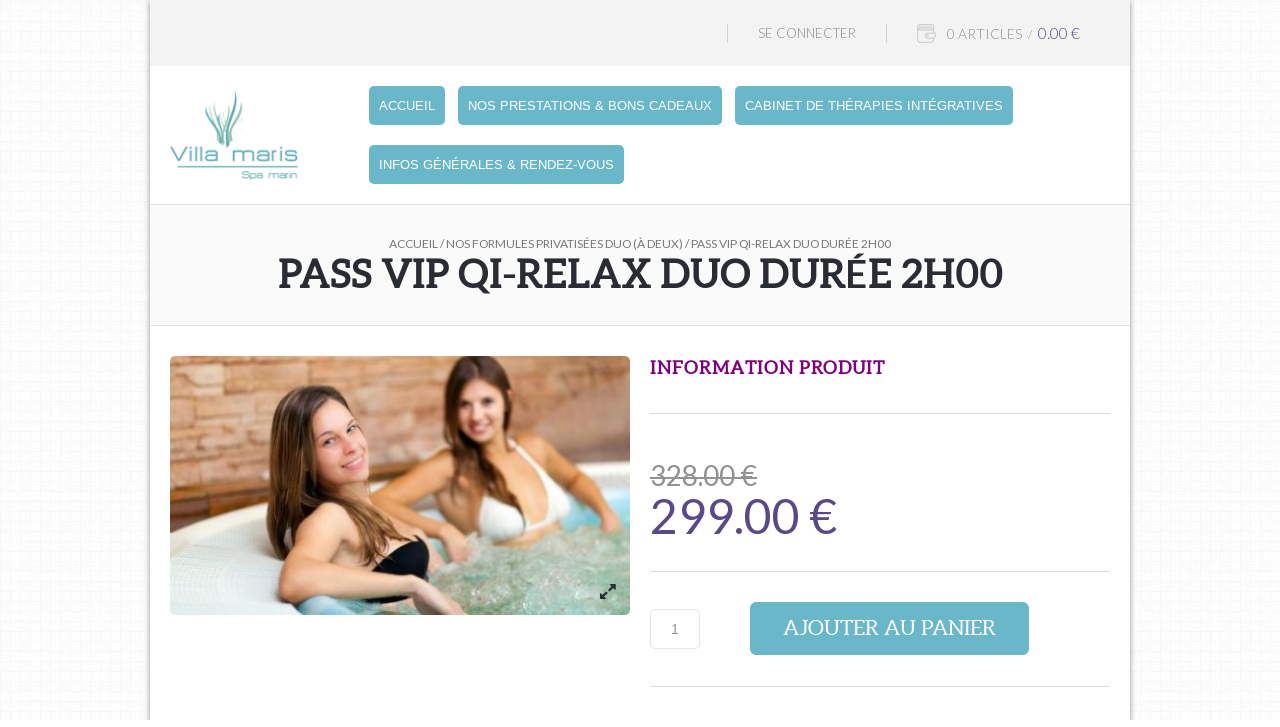

--- FILE ---
content_type: text/html; charset=UTF-8
request_url: https://www.villa-maris.fr/produit/formules-duo/pass-vip-qi-relax-duo-duree-2h00
body_size: 11989
content:
<!DOCTYPE html>
<!--[if lt IE 7]>  <html class="ie ie6 lte9 lte8 lte7" lang="fr-FR"> <![endif]-->
<!--[if IE 7]>     <html class="ie ie7 lte9 lte8 lte7" lang="fr-FR"> <![endif]-->
<!--[if IE 8]>     <html class="ie ie8 lte9 lte8" lang="fr-FR"> <![endif]-->
<!--[if IE 9]>     <html class="ie ie9 lte9" lang="fr-FR"> <![endif]-->
<!--[if gt IE 9]>  <html> <![endif]-->
<!--[if !IE]><!--> <html lang="fr-FR"> <!--<![endif]-->
<head>
	<meta charset="UTF-8" />
			<meta name="viewport" content="width=device-width, initial-scale=1, maximum-scale=1"/>
		<link rel="shortcut icon" href="1" />
	<link href="//netdna.bootstrapcdn.com/font-awesome/3.2.1/css/font-awesome.css" rel="stylesheet">
	<title>Pass VIP Qi-Relax Duo durée 2h00 | Villa Maris</title>

		<link rel="alternate" hreflang="fr" href="https://www.villa-maris.fr/produit/formules-duo/pass-vip-qi-relax-duo-duree-2h00" />
<link rel="alternate" hreflang="x-default" href="https://www.villa-maris.fr/produit/formules-duo/pass-vip-qi-relax-duo-duree-2h00" />
<link rel='dns-prefetch' href='//fonts.googleapis.com' />
<link rel='dns-prefetch' href='//s.w.org' />
<link rel="alternate" type="application/rss+xml" title="Villa Maris &raquo; Flux" href="https://www.villa-maris.fr/feed" />
<link rel="alternate" type="application/rss+xml" title="Villa Maris &raquo; Flux des commentaires" href="https://www.villa-maris.fr/comments/feed" />
<link rel="alternate" type="application/rss+xml" title="Villa Maris &raquo; Pass VIP Qi-Relax Duo durée 2h00 Flux des commentaires" href="https://www.villa-maris.fr/produit/formules-duo/pass-vip-qi-relax-duo-duree-2h00/feed" />
		<!-- This site uses the Google Analytics by MonsterInsights plugin v8.2.0 - Using Analytics tracking - https://www.monsterinsights.com/ -->
							<script src="//www.googletagmanager.com/gtag/js?id=UA-10494427-52"  type="text/javascript" data-cfasync="false" async></script>
			<script type="text/javascript" data-cfasync="false">
				var mi_version = '8.2.0';
				var mi_track_user = true;
				var mi_no_track_reason = '';
				
								var disableStrs = [
															'ga-disable-UA-10494427-52',
									];

				/* Function to detect opted out users */
				function __gtagTrackerIsOptedOut() {
					for ( var index = 0; index < disableStrs.length; index++ ) {
						if ( document.cookie.indexOf( disableStrs[ index ] + '=true' ) > -1 ) {
							return true;
						}
					}

					return false;
				}

				/* Disable tracking if the opt-out cookie exists. */
				if ( __gtagTrackerIsOptedOut() ) {
					for ( var index = 0; index < disableStrs.length; index++ ) {
						window[ disableStrs[ index ] ] = true;
					}
				}

				/* Opt-out function */
				function __gtagTrackerOptout() {
					for ( var index = 0; index < disableStrs.length; index++ ) {
						document.cookie = disableStrs[ index ] + '=true; expires=Thu, 31 Dec 2099 23:59:59 UTC; path=/';
						window[ disableStrs[ index ] ] = true;
					}
				}

				if ( 'undefined' === typeof gaOptout ) {
					function gaOptout() {
						__gtagTrackerOptout();
					}
				}
								window.dataLayer = window.dataLayer || [];

				window.MonsterInsightsDualTracker = {
					helpers: {},
					trackers: {},
				};
				if ( mi_track_user ) {
					function __gtagDataLayer() {
						dataLayer.push( arguments );
					}

					function __gtagTracker( type, name, parameters ) {
						if (!parameters) {
							parameters = {};
						}

						if (parameters.send_to) {
							__gtagDataLayer.apply( null, arguments );
							return;
						}

						if ( type === 'event' ) {
							
															parameters.send_to = monsterinsights_frontend.ua;
								__gtagDataLayer( type, name, parameters );
													} else {
							__gtagDataLayer.apply( null, arguments );
						}
					}
					__gtagTracker( 'js', new Date() );
					__gtagTracker( 'set', {
						'developer_id.dZGIzZG' : true,
											} );
															__gtagTracker( 'config', 'UA-10494427-52', {"forceSSL":"true","link_attribution":"true"} );
										window.gtag = __gtagTracker;										(
						function () {
							/* https://developers.google.com/analytics/devguides/collection/analyticsjs/ */
							/* ga and __gaTracker compatibility shim. */
							var noopfn = function () {
								return null;
							};
							var newtracker = function () {
								return new Tracker();
							};
							var Tracker = function () {
								return null;
							};
							var p = Tracker.prototype;
							p.get = noopfn;
							p.set = noopfn;
							p.send = function (){
								var args = Array.prototype.slice.call(arguments);
								args.unshift( 'send' );
								__gaTracker.apply(null, args);
							};
							var __gaTracker = function () {
								var len = arguments.length;
								if ( len === 0 ) {
									return;
								}
								var f = arguments[len - 1];
								if ( typeof f !== 'object' || f === null || typeof f.hitCallback !== 'function' ) {
									if ( 'send' === arguments[0] ) {
										var hitConverted, hitObject = false, action;
										if ( 'event' === arguments[1] ) {
											if ( 'undefined' !== typeof arguments[3] ) {
												hitObject = {
													'eventAction': arguments[3],
													'eventCategory': arguments[2],
													'eventLabel': arguments[4],
													'value': arguments[5] ? arguments[5] : 1,
												}
											}
										}
										if ( 'pageview' === arguments[1] ) {
											if ( 'undefined' !== typeof arguments[2] ) {
												hitObject = {
													'eventAction': 'page_view',
													'page_path' : arguments[2],
												}
											}
										}
										if ( typeof arguments[2] === 'object' ) {
											hitObject = arguments[2];
										}
										if ( typeof arguments[5] === 'object' ) {
											Object.assign( hitObject, arguments[5] );
										}
										if ( 'undefined' !== typeof arguments[1].hitType ) {
											hitObject = arguments[1];
											if ( 'pageview' === hitObject.hitType ) {
												hitObject.eventAction = 'page_view';
											}
										}
										if ( hitObject ) {
											action = 'timing' === arguments[1].hitType ? 'timing_complete' : hitObject.eventAction;
											hitConverted = mapArgs( hitObject );
											__gtagTracker( 'event', action, hitConverted );
										}
									}
									return;
								}

								function mapArgs( args ) {
									var arg, hit = {};
									var gaMap = {
										'eventCategory': 'event_category',
										'eventAction': 'event_action',
										'eventLabel': 'event_label',
										'eventValue': 'event_value',
										'nonInteraction': 'non_interaction',
										'timingCategory': 'event_category',
										'timingVar': 'name',
										'timingValue': 'value',
										'timingLabel': 'event_label',
										'page' : 'page_path',
										'location' : 'page_location',
										'title' : 'page_title',
									};
									for ( arg in args ) {
																				if ( ! ( ! args.hasOwnProperty(arg) || ! gaMap.hasOwnProperty(arg) ) ) {
											hit[gaMap[arg]] = args[arg];
										} else {
											hit[arg] = args[arg];
										}
									}
									return hit;
								}

								try {
									f.hitCallback();
								} catch ( ex ) {
								}
							};
							__gaTracker.create = newtracker;
							__gaTracker.getByName = newtracker;
							__gaTracker.getAll = function () {
								return [];
							};
							__gaTracker.remove = noopfn;
							__gaTracker.loaded = true;
							window['__gaTracker'] = __gaTracker;
						}
					)();
									} else {
										console.log( "" );
					( function () {
							function __gtagTracker() {
								return null;
							}
							window['__gtagTracker'] = __gtagTracker;
							window['gtag'] = __gtagTracker;
					} )();
									}
			</script>
				<!-- / Google Analytics by MonsterInsights -->
				<script type="text/javascript">
			window._wpemojiSettings = {"baseUrl":"https:\/\/s.w.org\/images\/core\/emoji\/12.0.0-1\/72x72\/","ext":".png","svgUrl":"https:\/\/s.w.org\/images\/core\/emoji\/12.0.0-1\/svg\/","svgExt":".svg","source":{"concatemoji":"https:\/\/www.villa-maris.fr\/wp-includes\/js\/wp-emoji-release.min.js?ver=5.3.20"}};
			!function(e,a,t){var n,r,o,i=a.createElement("canvas"),p=i.getContext&&i.getContext("2d");function s(e,t){var a=String.fromCharCode;p.clearRect(0,0,i.width,i.height),p.fillText(a.apply(this,e),0,0);e=i.toDataURL();return p.clearRect(0,0,i.width,i.height),p.fillText(a.apply(this,t),0,0),e===i.toDataURL()}function c(e){var t=a.createElement("script");t.src=e,t.defer=t.type="text/javascript",a.getElementsByTagName("head")[0].appendChild(t)}for(o=Array("flag","emoji"),t.supports={everything:!0,everythingExceptFlag:!0},r=0;r<o.length;r++)t.supports[o[r]]=function(e){if(!p||!p.fillText)return!1;switch(p.textBaseline="top",p.font="600 32px Arial",e){case"flag":return s([127987,65039,8205,9895,65039],[127987,65039,8203,9895,65039])?!1:!s([55356,56826,55356,56819],[55356,56826,8203,55356,56819])&&!s([55356,57332,56128,56423,56128,56418,56128,56421,56128,56430,56128,56423,56128,56447],[55356,57332,8203,56128,56423,8203,56128,56418,8203,56128,56421,8203,56128,56430,8203,56128,56423,8203,56128,56447]);case"emoji":return!s([55357,56424,55356,57342,8205,55358,56605,8205,55357,56424,55356,57340],[55357,56424,55356,57342,8203,55358,56605,8203,55357,56424,55356,57340])}return!1}(o[r]),t.supports.everything=t.supports.everything&&t.supports[o[r]],"flag"!==o[r]&&(t.supports.everythingExceptFlag=t.supports.everythingExceptFlag&&t.supports[o[r]]);t.supports.everythingExceptFlag=t.supports.everythingExceptFlag&&!t.supports.flag,t.DOMReady=!1,t.readyCallback=function(){t.DOMReady=!0},t.supports.everything||(n=function(){t.readyCallback()},a.addEventListener?(a.addEventListener("DOMContentLoaded",n,!1),e.addEventListener("load",n,!1)):(e.attachEvent("onload",n),a.attachEvent("onreadystatechange",function(){"complete"===a.readyState&&t.readyCallback()})),(n=t.source||{}).concatemoji?c(n.concatemoji):n.wpemoji&&n.twemoji&&(c(n.twemoji),c(n.wpemoji)))}(window,document,window._wpemojiSettings);
		</script>
		<style type="text/css">
img.wp-smiley,
img.emoji {
	display: inline !important;
	border: none !important;
	box-shadow: none !important;
	height: 1em !important;
	width: 1em !important;
	margin: 0 .07em !important;
	vertical-align: -0.1em !important;
	background: none !important;
	padding: 0 !important;
}
</style>
	<link rel='stylesheet' id='wp-block-library-css'  href='https://www.villa-maris.fr/wp-includes/css/dist/block-library/style.min.css?ver=5.3.20' type='text/css' media='all' />
<link rel='stylesheet' id='bootstrap-css'  href='https://www.villa-maris.fr/villa-content/themes/theleader/css/bootstrap.min.css?ver=5.3.20' type='text/css' media='all' />
<link rel='stylesheet' id='style-css'  href='https://www.villa-maris.fr/villa-content/themes/villamaris/style.css?ver=5.3.20' type='text/css' media='all' />
<link rel='stylesheet' id='font-awesome-css'  href='https://www.villa-maris.fr/villa-content/themes/theleader/css/font-awesome.min.css?ver=5.3.20' type='text/css' media='all' />
<link rel='stylesheet' id='font-lato-css'  href='https://fonts.googleapis.com/css?family=Lato%3A300%2C400%2C700%2C300italic&#038;ver=5.3.20' type='text/css' media='all' />
<link rel='stylesheet' id='bootstrap-responsive-css'  href='https://www.villa-maris.fr/villa-content/themes/theleader/css/bootstrap-responsive.min.css?ver=5.3.20' type='text/css' media='all' />
<link rel='stylesheet' id='responsive-css'  href='https://www.villa-maris.fr/villa-content/themes/theleader/css/responsive.css?ver=5.3.20' type='text/css' media='all' />
<link rel='stylesheet' id='custom-css'  href='https://www.villa-maris.fr/villa-content/themes/theleader/custom.css?ver=5.3.20' type='text/css' media='all' />
<link rel='stylesheet' id='woocommerce_prettyPhoto_css-css'  href='//www.villa-maris.fr/villa-content/plugins/woocommerce/assets/css/prettyPhoto.css?ver=3.0.9' type='text/css' media='all' />
<link rel='stylesheet' id='sib-front-css-css'  href='https://www.villa-maris.fr/villa-content/plugins/mailin/css/mailin-front.css?ver=5.3.20' type='text/css' media='all' />
<script type="text/template" id="tmpl-variation-template">
	<div class="woocommerce-variation-description">
		{{{ data.variation.variation_description }}}
	</div>

	<div class="woocommerce-variation-price">
		{{{ data.variation.price_html }}}
	</div>

	<div class="woocommerce-variation-availability">
		{{{ data.variation.availability_html }}}
	</div>
</script>
<script type="text/template" id="tmpl-unavailable-variation-template">
	<p>Désolé, ce produit n'est pas disponible. Veuillez choisir une combinaison différente.</p>
</script>
<script type='text/javascript'>
/* <![CDATA[ */
var monsterinsights_frontend = {"js_events_tracking":"true","download_extensions":"doc,pdf,ppt,zip,xls,docx,pptx,xlsx","inbound_paths":"[{\"path\":\"\\\/go\\\/\",\"label\":\"affiliate\"},{\"path\":\"\\\/recommend\\\/\",\"label\":\"affiliate\"}]","home_url":"https:\/\/www.villa-maris.fr","hash_tracking":"false","ua":"UA-10494427-52","v4_id":""};
/* ]]> */
</script>
<script type='text/javascript' src='https://www.villa-maris.fr/villa-content/plugins/google-analytics-for-wordpress/assets/js/frontend-gtag.js?ver=8.2.0'></script>
<script type='text/javascript' src='https://www.villa-maris.fr/wp-includes/js/jquery/jquery.js?ver=1.12.4-wp'></script>
<script type='text/javascript' src='https://www.villa-maris.fr/wp-includes/js/jquery/jquery-migrate.min.js?ver=1.4.1'></script>
<script type='text/javascript'>
/* <![CDATA[ */
var wc_add_to_cart_params = {"ajax_url":"\/wp-admin\/admin-ajax.php","wc_ajax_url":"\/produit\/formules-duo\/pass-vip-qi-relax-duo-duree-2h00?wc-ajax=%%endpoint%%","i18n_view_cart":"View cart","cart_url":"https:\/\/www.villa-maris.fr\/votre-panier","is_cart":"","cart_redirect_after_add":"no"};
/* ]]> */
</script>
<script type='text/javascript' src='//www.villa-maris.fr/villa-content/plugins/woocommerce/assets/js/frontend/add-to-cart.min.js?ver=3.0.9'></script>
<script type='text/javascript' src='https://www.villa-maris.fr/villa-content/plugins/js_composer/assets/js/vendors/woocommerce-add-to-cart.js?ver=8.1'></script>
<script type='text/javascript' src='https://www.villa-maris.fr/villa-content/themes/theleader/js/modernizr.js?ver=5.3.20'></script>
<script type='text/javascript' src='https://www.villa-maris.fr/villa-content/themes/theleader/js/jquery.flexslider-min.js?ver=5.3.20'></script>
<script type='text/javascript' src='https://www.villa-maris.fr/villa-content/themes/theleader/js/jquery.mousewheel.js?ver=5.3.20'></script>
<script type='text/javascript' src='https://www.villa-maris.fr/villa-content/themes/theleader/js/jquery.easing-1.3.js?ver=5.3.20'></script>
<script type='text/javascript' src='https://www.villa-maris.fr/villa-content/themes/theleader/js/jquery.iosslider.min.js?ver=5.3.20'></script>
<script type='text/javascript' src='https://www.villa-maris.fr/villa-content/themes/theleader/js/touch.js?ver=5.3.20'></script>
<script type='text/javascript'>
/* <![CDATA[ */
var sibErrMsg = {"invalidMail":"Veuillez entrer une adresse e-mail valide.","requiredField":"Veuillez compl\u00e9ter les champs obligatoires.","invalidDateFormat":"Veuillez entrer une date valide.","invalidSMSFormat":"Veuillez entrer une num\u00e9ro de t\u00e9l\u00e9phone valide."};
var ajax_sib_front_object = {"ajax_url":"https:\/\/www.villa-maris.fr\/wp-admin\/admin-ajax.php","ajax_nonce":"cbbf254258","flag_url":"https:\/\/www.villa-maris.fr\/villa-content\/plugins\/mailin\/img\/flags\/"};
/* ]]> */
</script>
<script type='text/javascript' src='https://www.villa-maris.fr/villa-content/plugins/mailin/js/mailin-front.js?ver=1746544247'></script>
<script></script><link rel='https://api.w.org/' href='https://www.villa-maris.fr/wp-json/' />
<link rel="EditURI" type="application/rsd+xml" title="RSD" href="https://www.villa-maris.fr/xmlrpc.php?rsd" />
<link rel="wlwmanifest" type="application/wlwmanifest+xml" href="https://www.villa-maris.fr/wp-includes/wlwmanifest.xml" /> 
<link rel="canonical" href="https://www.villa-maris.fr/produit/formules-duo/pass-vip-qi-relax-duo-duree-2h00" />
<link rel='shortlink' href='https://www.villa-maris.fr/?p=11631' />
<link rel="alternate" type="application/json+oembed" href="https://www.villa-maris.fr/wp-json/oembed/1.0/embed?url=https%3A%2F%2Fwww.villa-maris.fr%2Fproduit%2Fformules-duo%2Fpass-vip-qi-relax-duo-duree-2h00" />
<link rel="alternate" type="text/xml+oembed" href="https://www.villa-maris.fr/wp-json/oembed/1.0/embed?url=https%3A%2F%2Fwww.villa-maris.fr%2Fproduit%2Fformules-duo%2Fpass-vip-qi-relax-duo-duree-2h00&#038;format=xml" />
<meta name="generator" content="WPML ver:4.6.15 stt:4;" />

            <style type="text/css">

                                    .label-icon.sale-label {
                        width: 48px;
                        height: 26px;
                    }
                    .label-icon.sale-label { background-image: url(https://www.villa-maris.fr/villa-content/themes/theleader/images/label-sale.png); }
                
                                    .label-icon.new-label {
                        width: 48px;
                        height: 26px;
                    }
                    .label-icon.new-label { background-image: url(https://www.villa-maris.fr/villa-content/themes/theleader/images/label-new.png); }

                
            </style>
            <style type="text/css">
                                                                                                                
                body {
                                                                                                                                                                                                                                            }

                h1 {
                                                                                                                                                                                                                                            }
                h2 {
                                                                                                                                                                                                                                            }
                h3 {
                          color: #800080;                                                                                                                                                                                                                        }
                h4 {
                          color: #800080;                                                                                                                                                                                                                        }
                h5 {
                                                                                                                                                                                                                                            })
                h6 {
                                                                                                                                                                                                                                            }
            </style>

            <div id="styles-bg">
                <style type="text/css">
                                        body {
                          background-color: #cccaca;                                                                                                  background-color: #cccaca;                                                                            background-size: cover;
                                            }
                </style>
            </div>
            
            <style type="text/css">
                body,                    select,                    .shopping-cart-widget .cart-summ .items,                    .products-small .product-item a,                    .woocommerce-breadcrumb,                    #breadcrumb,                    .woocommerce-breadcrumb a,                    #breadcrumb a,                    .widget_categories a,                    .recent-post-mini a,                    .etheme_widget_recent_comments .comment_link a,                    .product-categories li ul a,                    .product_list_widget del .amount,                    .widget_layered_nav ul li a,                    .page-numbers li a,                    .page-numbers li span,                    .pagination li a,                    .pagination li span,                    .single-product-page .images .main-image-slider ul.slides .zoom-link:hover,                    .quantity .qty,                    .price .from,                    .price del,                    .posted-in a,                    .tabs .tab-title,                    .tabs .tab-title-left,                    .toggle-element .open-this,                    .shipping_calculator i { color: #929292; }
            </style>

            
            <div id="styles-main-color">
                <style type="text/css">
                .dropcap.light,                    .button:hover,                    button:hover,                    input[type=submit]:hover,                    .filled:hover,                    .menu-icon:hover,                    .widget_layered_nav ul li a:hover,                    .widget_layered_nav ul li.chosen a,                    .widget_layered_nav ul li.chosen,                    .page-numbers li span,                    .pagination li span,                    .page-numbers li a:hover,                    .pagination li a:hover,                    .largest,                    .thumbnail:hover i,                    .demo-icons .demo-icon:hover,                    .demo-icons .demo-icon:hover i,                    .switchToGrid:hover,                    .switchToList:hover,                    .switcher-active,                    .switcher-active:hover,                    .recent-post-mini strong,                    .emodal .close-modal:hover,                    .prev.page-numbers:hover:after,                    .next.page-numbers:hover:after,                    strong.active,                    span.active,                    em.active,                    p.active,                    .slider-container .slider-next:hover:before,                    .slider-container .slider-prev:hover:before,                    .fullwidthbanner-container .tp-rightarrow.default:hover:before,                    .fullwidthbanner-container .tp-leftarrow.default:hover:before,                    .side-area .close-block:hover i,					.side-area-icon i:hover,                                    a,                    blockquote cite,                    .opened .open-this,                    .active2:hover,                    .active2,                    .checkout-steps-nav a.button.active,                    .checkout-steps-nav a.button.active:hover,                    .button.active,                    button.active,                    input[type=submit].active,                    .widget_categories .current-cat a,                    div.dark_rounded .pp_contract:hover,                    div.dark_rounded .pp_expand:hover,                    div.dark_rounded .pp_close:hover,                    .etheme_cp .etheme_cp_head .etheme_cp_btn_close:hover,                    .hover-icon:hover,                    .side-area-icon:hover,                    .etheme_cp .etheme_cp_content .etheme_cp_section .etheme_cp_section_header .etheme_cp_btn_clear:hover,                    .header-type-3 .main-nav .menu-wrapper .menu > li.current-menu-item > a,                    .header-type-3 .main-nav .menu-wrapper .menu > li.current-menu-parent > a,                    .header-type-3 .main-nav .menu-wrapper .menu > li > a:hover,                    .fixed-header .menu > li.current-menu-item > a,                    .fixed-header .menu > li > a:hover              { color: #69b7c9; }

                .hover-icon:hover    { color: #69b7c9!important; }

                .dropcap,                    .filled,                    .progress-bar > div,                    .woocommerce.widget_price_filter .ui-slider .ui-slider-range,                    .woocommerce-page .widget_price_filter .ui-slider .ui-slider-range,                    .active2:hover,                    .button.active:hover,                    button.active:hover,                    input[type=submit].active:hover,                    .checkout-steps-nav a.button.active:hover,                    .portfolio-filters .active,                    .checkout-button                 { background-color: #69b7c9; }

                .button:hover,                    button:hover,                    input[type=submit]:hover,                    .button.active,                    button.active,                    input[type=submit].active,                    .filled,                    .checkout-button,                    .menu > li > a:hover,                    .widget_layered_nav ul li:hover,                    .widget_layered_nav ul li.chosen,                    .page-numbers li span,                    .pagination li span,                    .page-numbers li a:hover,                    .pagination li a:hover,                    .menu > li.current-menu-item > a,                    .menu > li.current-menu-parent > a,                    .cta-block:hover,                    .switchToGrid:hover,                    .switchToList:hover,                    .toolbar .switchToGrid.switcher-active,                    .toolbar .switchToList.switcher-active,                    .opened .open-this,                    textarea:focus,                    input[type=text]:focus,                    input[type=password]:focus,                    input[type=datetime]:focus,                    input[type=datetime-local]:focus,                    input[type=date]:focus,                    input[type=month]:focus,                    input[type=time]:focus,                    input[type=week]:focus,                    input[type=number]:focus,                    input[type=email]:focus,                    input[type=url]:focus,                    input[type=search]:focus,                    input[type=tel]:focus,                    input[type=color]:focus,                    .uneditable-input:focus,                    .active2,                    .checkout-steps-nav a.button.active,					.fixed-header .menu > li.current-menu-item > a,					.fixed-header .menu > li > a:hover             { border-color: #69b7c9; }

                </style>
            </div>

            <div id="styles-price-color">
                <style type="text/css">
                    .shopping-cart-widget .cart-summ .price-summ,                    .products-small .product-item .price,                    .product-categories .current-cat > a,                    .product_list_widget .amount,                    .cart_totals .table .total .amount,                    .price              { color: #594987; }
                </style>
            </div>

            <div id="styles-darken-color">
                <style type="text/css">
                              { color: rgb(75,153,171); }

                .woocommerce.widget_price_filter .ui-slider .ui-slider-handle                 { background-color: rgb(75,153,171); }

                             { border-color: rgb(75,153,171); }

                </style>
            </div>

            <style>
                .portfolio-mask,
                .member-mask,
                .blog-mask,
                .banner .block-mask,
                .fixed-header .menu .nav-sublist-dropdown,
                .main-nav .menu .nav-sublist-dropdown {
                  background: rgba(105,183,201,0.85);
                }

            </style>

            <script type="text/javascript">
                var active_color_selector = '.dropcap.light,                    .button:hover,                    button:hover,                    input[type=submit]:hover,                    .filled:hover,                    .menu-icon:hover,                    .widget_layered_nav ul li a:hover,                    .widget_layered_nav ul li.chosen a,                    .widget_layered_nav ul li.chosen,                    .page-numbers li span,                    .pagination li span,                    .page-numbers li a:hover,                    .pagination li a:hover,                    .largest,                    .thumbnail:hover i,                    .demo-icons .demo-icon:hover,                    .demo-icons .demo-icon:hover i,                    .switchToGrid:hover,                    .switchToList:hover,                    .switcher-active,                    .switcher-active:hover,                    .recent-post-mini strong,                    .emodal .close-modal:hover,                    .prev.page-numbers:hover:after,                    .next.page-numbers:hover:after,                    strong.active,                    span.active,                    em.active,                    p.active,                    .slider-container .slider-next:hover:before,                    .slider-container .slider-prev:hover:before,                    .fullwidthbanner-container .tp-rightarrow.default:hover:before,                    .fullwidthbanner-container .tp-leftarrow.default:hover:before,                    .side-area .close-block:hover i,					.side-area-icon i:hover,                                    a,                    blockquote cite,                    .opened .open-this,                    .active2:hover,                    .active2,                    .checkout-steps-nav a.button.active,                    .checkout-steps-nav a.button.active:hover,                    .button.active,                    button.active,                    input[type=submit].active,                    .widget_categories .current-cat a,                    div.dark_rounded .pp_contract:hover,                    div.dark_rounded .pp_expand:hover,                    div.dark_rounded .pp_close:hover,                    .etheme_cp .etheme_cp_head .etheme_cp_btn_close:hover,                    .hover-icon:hover,                    .side-area-icon:hover,                    .etheme_cp .etheme_cp_content .etheme_cp_section .etheme_cp_section_header .etheme_cp_btn_clear:hover,                    .header-type-3 .main-nav .menu-wrapper .menu > li.current-menu-item > a,                    .header-type-3 .main-nav .menu-wrapper .menu > li.current-menu-parent > a,                    .header-type-3 .main-nav .menu-wrapper .menu > li > a:hover,                    .fixed-header .menu > li.current-menu-item > a,                    .fixed-header .menu > li > a:hover';
                var active_bg_selector = '.dropcap,                    .filled,                    .progress-bar > div,                    .woocommerce.widget_price_filter .ui-slider .ui-slider-range,                    .woocommerce-page .widget_price_filter .ui-slider .ui-slider-range,                    .active2:hover,                    .button.active:hover,                    button.active:hover,                    input[type=submit].active:hover,                    .checkout-steps-nav a.button.active:hover,                    .portfolio-filters .active,                    .checkout-button';
                var active_border_selector = '.button:hover,                    button:hover,                    input[type=submit]:hover,                    .button.active,                    button.active,                    input[type=submit].active,                    .filled,                    .checkout-button,                    .menu > li > a:hover,                    .widget_layered_nav ul li:hover,                    .widget_layered_nav ul li.chosen,                    .page-numbers li span,                    .pagination li span,                    .page-numbers li a:hover,                    .pagination li a:hover,                    .menu > li.current-menu-item > a,                    .menu > li.current-menu-parent > a,                    .cta-block:hover,                    .switchToGrid:hover,                    .switchToList:hover,                    .toolbar .switchToGrid.switcher-active,                    .toolbar .switchToList.switcher-active,                    .opened .open-this,                    textarea:focus,                    input[type=text]:focus,                    input[type=password]:focus,                    input[type=datetime]:focus,                    input[type=datetime-local]:focus,                    input[type=date]:focus,                    input[type=month]:focus,                    input[type=time]:focus,                    input[type=week]:focus,                    input[type=number]:focus,                    input[type=email]:focus,                    input[type=url]:focus,                    input[type=search]:focus,                    input[type=tel]:focus,                    input[type=color]:focus,                    .uneditable-input:focus,                    .active2,                    .checkout-steps-nav a.button.active,					.fixed-header .menu > li.current-menu-item > a,					.fixed-header .menu > li > a:hover';
                //var darken_color_selector = '';
                //var darken_border_selector = '';
                var active_color_default = '#69b7c9';
                //var darken_color_default = 'rgb(75,153,171)';
                var bg_default = '';
                var pattern_default = '';


                var ajaxFilterEnabled = 1;
                var successfullyAdded = 'ajouter à votre panier';
                var view_mode_default = 'grid_list';
                var catsAccordion = false;
                                        catsAccordion = true;
                                                            var checkoutUrl = 'https://www.villa-maris.fr/voir-commande';
                        var contBtn = 'Continue shopping';
                        var checkBtn = 'Commandez';
                                                </script>

                    <style type="text/css">
            @import url("https://www.villa-maris.fr/villa-content/themes/theleader/css/large-resolution.css") (min-width:1600px);
            </style>
        	<noscript><style>.woocommerce-product-gallery{ opacity: 1 !important; }</style></noscript>
	<style type="text/css">.recentcomments a{display:inline !important;padding:0 !important;margin:0 !important;}</style><meta name="generator" content="Powered by WPBakery Page Builder - drag and drop page builder for WordPress."/>
<meta name="generator" content="Powered by Slider Revolution 6.7.27 - responsive, Mobile-Friendly Slider Plugin for WordPress with comfortable drag and drop interface." />
<script>function setREVStartSize(e){
			//window.requestAnimationFrame(function() {
				window.RSIW = window.RSIW===undefined ? window.innerWidth : window.RSIW;
				window.RSIH = window.RSIH===undefined ? window.innerHeight : window.RSIH;
				try {
					var pw = document.getElementById(e.c).parentNode.offsetWidth,
						newh;
					pw = pw===0 || isNaN(pw) || (e.l=="fullwidth" || e.layout=="fullwidth") ? window.RSIW : pw;
					e.tabw = e.tabw===undefined ? 0 : parseInt(e.tabw);
					e.thumbw = e.thumbw===undefined ? 0 : parseInt(e.thumbw);
					e.tabh = e.tabh===undefined ? 0 : parseInt(e.tabh);
					e.thumbh = e.thumbh===undefined ? 0 : parseInt(e.thumbh);
					e.tabhide = e.tabhide===undefined ? 0 : parseInt(e.tabhide);
					e.thumbhide = e.thumbhide===undefined ? 0 : parseInt(e.thumbhide);
					e.mh = e.mh===undefined || e.mh=="" || e.mh==="auto" ? 0 : parseInt(e.mh,0);
					if(e.layout==="fullscreen" || e.l==="fullscreen")
						newh = Math.max(e.mh,window.RSIH);
					else{
						e.gw = Array.isArray(e.gw) ? e.gw : [e.gw];
						for (var i in e.rl) if (e.gw[i]===undefined || e.gw[i]===0) e.gw[i] = e.gw[i-1];
						e.gh = e.el===undefined || e.el==="" || (Array.isArray(e.el) && e.el.length==0)? e.gh : e.el;
						e.gh = Array.isArray(e.gh) ? e.gh : [e.gh];
						for (var i in e.rl) if (e.gh[i]===undefined || e.gh[i]===0) e.gh[i] = e.gh[i-1];
											
						var nl = new Array(e.rl.length),
							ix = 0,
							sl;
						e.tabw = e.tabhide>=pw ? 0 : e.tabw;
						e.thumbw = e.thumbhide>=pw ? 0 : e.thumbw;
						e.tabh = e.tabhide>=pw ? 0 : e.tabh;
						e.thumbh = e.thumbhide>=pw ? 0 : e.thumbh;
						for (var i in e.rl) nl[i] = e.rl[i]<window.RSIW ? 0 : e.rl[i];
						sl = nl[0];
						for (var i in nl) if (sl>nl[i] && nl[i]>0) { sl = nl[i]; ix=i;}
						var m = pw>(e.gw[ix]+e.tabw+e.thumbw) ? 1 : (pw-(e.tabw+e.thumbw)) / (e.gw[ix]);
						newh =  (e.gh[ix] * m) + (e.tabh + e.thumbh);
					}
					var el = document.getElementById(e.c);
					if (el!==null && el) el.style.height = newh+"px";
					el = document.getElementById(e.c+"_wrapper");
					if (el!==null && el) {
						el.style.height = newh+"px";
						el.style.display = "block";
					}
				} catch(e){
					console.log("Failure at Presize of Slider:" + e)
				}
			//});
		  };</script>
<noscript><style> .wpb_animate_when_almost_visible { opacity: 1; }</style></noscript>		<script type="text/javascript">
			var _gaq = _gaq || [];
			_gaq.push(['_setAccount', 'UA-51611233-1']);
			_gaq.push(['_trackPageview']);
			(function() {
				var ga = document.createElement('script'); ga.type = 'text/javascript'; ga.async = true;
				ga.src = ('https:' == document.location.protocol ? 'https://ssl' : 'http://www') + '.google-analytics.com/ga.js';
				var s = document.getElementsByTagName('script')[0]; s.parentNode.insertBefore(ga, s);
			})();
		</script>
</head>

<body class="product-template-default single single-product postid-11631 no-svg et-animation boxed banner-mask- woocommerce woocommerce-page wpb-js-composer js-comp-ver-8.1 vc_responsive">

	<div class="mobile-nav side-block">
		<div class="close-mobile-nav close-block"><i class="icon-remove"></i></div>
		<div class="menu-menu-principal-v2-container"><ul id="menu-menu-principal-v2" class="menu"><li id="menu-item-4802" class="menu-item menu-item-type-post_type menu-item-object-page menu-item-home menu-item-4802"><a href="https://www.villa-maris.fr/">Accueil</a></li>
<li id="menu-item-4789" class="menu-item menu-item-type-post_type menu-item-object-page current_page_parent menu-item-4789"><a href="https://www.villa-maris.fr/boutique">Nos Prestations &#038;  Bons Cadeaux</a></li>
<li id="menu-item-5172" class="menu-item menu-item-type-post_type menu-item-object-page menu-item-5172"><a href="https://www.villa-maris.fr/cabinet-de-therapies-integratives-a-distance-en-teleconsultations">Cabinet de Thérapies Intégratives</a></li>
<li id="menu-item-4791" class="menu-item menu-item-type-post_type menu-item-object-page menu-item-4791"><a href="https://www.villa-maris.fr/contact">Infos générales &#038; rendez-vous</a></li>
</ul></div>	</div>

	
	
	
	<div class="page-wrapper">


	<div class="header-type-3">
		<div class="top-bar">
			<div class="container">
				<div class="row-fluid">
					<div class="languages-area">
											</div>

		            	                    
		<div class="shopping-cart-widget a-center">
			<div class="cart-summ">
				<a href="https://www.villa-maris.fr/votre-panier"><span class="items">0 articles</span> <span class="price-summ"><span class="woocommerce-Price-amount amount">0.00&nbsp;<span class="woocommerce-Price-currencySymbol">&euro;</span></span></span></a>
			</div>
		    <div class="cart-popup-container">
			    <div class="cart-popup">
			        <p class="empty a-center">Aucun produit dans le panier.</p>			    </div>
		    </div>
		</div>
    		            
											<div class="top-links hidden-phone a-center">
							            <ul class="links">
                                                        <li><a href="https://www.villa-maris.fr/mon-compte">Se connecter</a></li>                                                </ul>
        						</div>
					
											<div class="search a-right">
													</div>
					
				</div>

			</div>
					</div>

		<header class="header header3">

			<div class="container">
				<div class="logo">                    <a href="https://www.villa-maris.fr"><img src="https://www.villa-maris.fr/villa-content/uploads/2013/10/Logo.png" alt="L&#039;univers Aquaë Sens" /></a>
        </div>
				<div class="menu-icon hidden-desktop"><i class="icon-reorder"></i></div>
			</div>

		</header>
		<div class="main-nav visible-desktop">
			<div class="container">
				<div class="menu-wrapper">
					<div class="logo-with-menu">
						                    <a href="https://www.villa-maris.fr"><img src="https://www.villa-maris.fr/villa-content/uploads/2013/10/Logo.png" alt="L&#039;univers Aquaë Sens" /></a>
        					</div>
											<div class="menu-menu-principal-v2-container"><ul id="menu-menu-principal-v2-1" class="menu"><li class="menu-item menu-item-type-post_type menu-item-object-page menu-item-home menu-item-4802"><a href="https://www.villa-maris.fr/">Accueil</a></li>
<li class="menu-item menu-item-type-post_type menu-item-object-page current_page_parent menu-item-4789"><a href="https://www.villa-maris.fr/boutique">Nos Prestations &#038;  Bons Cadeaux</a></li>
<li class="menu-item menu-item-type-post_type menu-item-object-page menu-item-5172"><a href="https://www.villa-maris.fr/cabinet-de-therapies-integratives-a-distance-en-teleconsultations">Cabinet de Thérapies Intégratives</a></li>
<li class="menu-item menu-item-type-post_type menu-item-object-page menu-item-4791"><a href="https://www.villa-maris.fr/contact">Infos générales &#038; rendez-vous</a></li>
</ul></div>									</div>
			</div>
		</div>
	</div>
<div class="page-heading">
	<div class="container">
		<div class="row-fluid">
			<div class="span12 a-center">
				<nav class="woocommerce-breadcrumb"><a href="https://www.villa-maris.fr">Accueil</a>&nbsp;&#47;&nbsp;<a href="https://www.villa-maris.fr/boutique/formules-duo">Nos Formules Privatisées Duo (à deux)</a>&nbsp;&#47;&nbsp;Pass VIP Qi-Relax Duo durée 2h00</nav>
				<h1 class="product_title entry-title">Pass VIP Qi-Relax Duo durée 2h00</h1>			</div>
		</div>
	</div>
</div>

<div itemscope itemtype="http://schema.org/Product" id="product-11631" class="container post-11631 product type-product status-publish has-post-thumbnail product_cat-formules-duo product_tag-best-seller first instock sale taxable shipping-taxable purchasable product-type-simple">
	<div class="page-content sidebar-position-without responsive-sidebar-bottom">
		<div class="row-fluid">
			
			<div class="content span12">

					
						



<div itemscope itemtype="http://schema.org/Product" id="product-11631" class="single-product-page post-11631 product type-product status-publish has-post-thumbnail product_cat-formules-duo product_tag-best-seller  instock sale taxable shipping-taxable purchasable product-type-simple">
	
	<div class="row-fluid product-info">

		<div class="span6">
			<div class="images zoom-disabled">
	
	<span class="label-icon sale-label">Sale!</span>			
				<div class="main-image-slider ">
					
					<ul class="slides">
						<li><a href="https://www.villa-maris.fr/villa-content/uploads/2015/11/jacuzzi-a-deux.jpg" itemprop="image" class="zoom-link woocommerce-main-image zoom" rel="lightbox[gal]"><i class="icon-resize-full"></i></a><a href="https://www.villa-maris.fr/villa-content/uploads/2015/11/jacuzzi-a-deux.jpg" class="main-image zoom" id="main-zoom-image" rel="lightbox[gal2]"><img src="https://www.villa-maris.fr/villa-content/uploads/2015/11/jacuzzi-a-deux.jpg" title="jacuzzi a deux"></a></li>
						
					</ul>

				</div>
			
				<script type="text/javascript">
					jQuery(document).ready(function(){
						jQuery('.main-image-slider').flexslider({
							animation: "slide",
							slideshow: false,
							animationLoop: false,
							controlNav: false,
														sync:".product-thumbnails-slider"
						});
					});

										

				</script>
				
			
	
</div>
		</div>
		<div class="span6">
			
			<h4>Information Produit</h4>
			
						
		    	

			<hr />

		
			<div class="row-fluid product_meta">
				<div class="span6">
					<p class="price"><del><span class="woocommerce-Price-amount amount">328.00&nbsp;<span class="woocommerce-Price-currencySymbol">&euro;</span></span></del> <ins><span class="woocommerce-Price-amount amount">299.00&nbsp;<span class="woocommerce-Price-currencySymbol">&euro;</span></span></ins></p>
				</div>
				<div class="span6 a-right">
					
					
				</div>
			</div>
			
			<hr />
			
			


	
	<form class="cart" method="post" enctype='multipart/form-data'>
	 	
	 	<div class="quantity-box">
<label for="quantity">Qté:</label>
<div class="quantity">
<input type="text" step="1" min="1"  name="quantity" value="1" title="Qté" class="input-text qty text" size="4" /></div></div>

	 	<input type="hidden" name="add-to-cart" value="11631" />

	 	<button type="submit" class="etheme-simple-product  filled big font2 single_add_to_cart_button button alt">Ajouter au panier</button>

			</form>

	

			<hr />

			<div class="product_meta">

		<span class="posted_in">Catégorie: <a href="https://www.villa-maris.fr/boutique/formules-duo" rel="tag">Nos Formules Privatisées Duo (à deux)</a>.</span>	<br>
	<span class="tagged_as">Tag: <a href="https://www.villa-maris.fr/mot-cle-produit/best-seller" rel="tag">Best seller</a>.</span>
	
</div>
			
				
				
		</div>

	</div>

		<div class="tabs">
					<a href="#tab_description" id="tab_description" class="tab-title">Description</a>
			<div class="tab-content" id="content_tab_description">
				
  <h2>Description</h2>

<p><strong>Le Pass VIP Qi-relax Duo permet de libérer son stress et d&rsquo;équilibrer ses énergies (chakras&#8230;) en profondeur en le vivant à deux pour optimiser son bien-être et sa santé :</strong></p>
<p><b>. </b><b>1 accès privatisé en bain hydromassant programme personnalisé anti-stress à deux 45 mn,</b></p>
<ul>
<li><b></b><b>1 Pause dégustation de plateau Thé Gourmand 15 mn à deux,</b></li>
</ul>
<p><b>. + 1 Massage Dos personnalisé anti-stress 25 mn,<span class="Apple-converted-space"> </span></b></p>
<p><b>. + 1 Qi Sensitif Massage programme personnalisé anti-stress 25 mn (massage profond à jets basé sur les principes de la médecine chinoise, revitalisant sur un matelas de flottaison d&rsquo;eau chaude),</b></p>
			</div>
					<a href="#tab_reviews" id="tab_reviews" class="tab-title">Avis (0)</a>
			<div class="tab-content" id="content_tab_reviews">
				
<div id="reviews"><div id="comments"><h2>Commentaires</h2><p class="noreviews">Il n'y a pas encore d'avis, voulez-vous <a href="#review_form" data-toggle="modal" data-target="#reviewModal" class="inline et_show_review_form"> donner le votre</a>?</p></div><div class="clear"></div></div>
			</div>
				
        	 
        
        	
	</div>

</div><!-- #product-11631 -->


					
							</div>
							<div class="span3 sidebar sidebar-right">
						
	<div class="sidebar-widget">
		<h4 class="widget-title">Rechercher</h4>
		    
        
	<form action="https://www.villa-maris.fr/" id="searchform" class="hide-input" method="get"> 
	    <input type="text" value="Rechercher un produit"  onblur="if(this.value=='')this.value='Rechercher un produit'" onfocus="if(this.value=='Rechercher un produit')this.value=''" name="s" id="s" />
	    <input type="hidden" name="post_type" value="product" />
	    <input type="submit" value="Go" class="button"  /> 
	    <div class="clear"></div>
	</form>
	</div>

					</div>
					</div>

	</div>
</div>

        
            <footer class="footer">
            <div class="container">
                <div class="row">
                    <div class="one-fourth">
                                                   <div id="custom_html-2" class="widget_text footer-sidebar-widget widget_custom_html"><h4 class="widget-title">site &#038; paiement sécurisés</h4><div class="textwidget custom-html-widget"><img src="https://www.villa-maris.fr/villa-content/uploads/2019/12/logo-payplug.png" alt="paiement sécurisé"></div></div><!-- //footer-sidebar-widget -->                                            </div>
                    <div class="one-fourth">
                                                   <div id="text-8" class="footer-sidebar-widget widget_text"><h4 class="widget-title">Facebook</h4>			<div class="textwidget"><a href="https://www.facebook.com/villamarislongwy" target="_blank" rel="noopener noreferrer"><img src="https://www.villa-maris.fr/villa-content/uploads/2020/05/facebook-1.png" alt="facebook"></a></div>
		</div><!-- //footer-sidebar-widget -->                                            </div>
                    <div class="one-fourth">
                                                   <div id="text-3" class="footer-sidebar-widget widget_text">			<div class="textwidget"><br></div>
		</div><!-- //footer-sidebar-widget -->                                            </div>
                    <div class="one-fourth">
                                                   <div id="text-4" class="footer-sidebar-widget widget_text">			<div class="textwidget"><div style="text-align:right;"><img src="https://www.villa-maris.fr/villa-content/uploads/2017/08/Logo-Spas-de-France-New.png"> </div></div>
		</div><!-- //footer-sidebar-widget -->                                            </div>
                </div>
            </div>
        </footer>
    
    <div class="copyright">
        <div class="container">
            <div class="row-fluid">
                <div class="span6">
                                            <div id="text-5" class="footer-sidebar-widget widget_text">			<div class="textwidget">Copyright 2014 - Villa Maris ®</div>
		</div><!-- //footer-sidebar-widget -->                                    </div>
                <div class="span6 a-right">
                                            <div id="text-6" class="footer-sidebar-widget widget_text">			<div class="textwidget"></div>
		</div><!-- //footer-sidebar-widget -->                                        <div class="menu-menu-footer-container"><ul id="menu-menu-footer" class="menu"><li id="menu-item-10128" class="menu-item menu-item-type-post_type menu-item-object-page menu-item-10128"><a href="https://www.villa-maris.fr/protection-des-donnees-politique-cookie">Protection des données &#038; Politique Cookie</a></li>
<li id="menu-item-4226" class="menu-item menu-item-type-post_type menu-item-object-page menu-item-4226"><a href="https://www.villa-maris.fr/nos-conditions-generales-de-ventes">Nos conditions générales de ventes</a></li>
<li id="menu-item-4225" class="menu-item menu-item-type-post_type menu-item-object-page menu-item-4225"><a href="https://www.villa-maris.fr/mentions-legales">Mentions légales</a></li>
</ul></div>                </div>
            </div>
        </div>
    </div>
    </div> <!-- page wrapper -->
            <div class="back-to-top hidden-phone hidden-tablet">
            <i class="icon-chevron-up"></i>
            <span>Back to top</span>
        </div>
    
    <div id="reviewModal" class="modal hide fade" tabindex="-1" role="dialog" aria-labelledby="myModalLabel" aria-hidden="true"><div id="review_form">			<div class="modal-header">
				<button type="button" class="close" data-dismiss="modal" aria-hidden="true">×</button>
				<h3 id="myModalLabel">Be the first to review &ldquo;Pass VIP Qi-Relax Duo durée 2h00&rdquo;</h3>
			</div>
		<input type="hidden" id="1" name="1" value="2259b80fac" /><div class="modal-body">	<div id="respond" class="comment-respond">
		<h3 id="reply-title" class="comment-reply-title"> <small><a rel="nofollow" id="cancel-comment-reply-link" href="/produit/formules-duo/pass-vip-qi-relax-duo-duree-2h00#respond" style="display:none;">Cancel Reply</a></small></h3><form action="https://www.villa-maris.fr/wp-comments-post.php" method="post" id="commentform" class="comment-form"><p class="comment-form-comment"><label for="comment">Your Review</label><textarea id="comment" name="comment" cols="45" rows="8" aria-required="true"></textarea></p><input type="hidden" id="1" name="1" value="2259b80fac" /><input name="wpml_language_code" type="hidden" value="fr" /><p class="comment-form-author"><label for="author">Nom</label> <span class="required">*</span><input id="author" name="author" type="text" value="" size="30" aria-required="true" /></p>
<p class="comment-form-email"><label for="email">Email</label> <span class="required">*</span><input id="email" name="email" type="text" value="" size="30" aria-required="true" /></p>
<p class="comment-form-cookies-consent"><input id="wp-comment-cookies-consent" name="wp-comment-cookies-consent" type="checkbox" value="yes" /> <label for="wp-comment-cookies-consent">Enregistrer mon nom, mon e-mail et mon site web dans le navigateur pour mon prochain commentaire.</label></p>
<p class="form-submit"><input name="submit" type="submit" id="submit" class="submit" value="Submit Review" /> <input type='hidden' name='comment_post_ID' value='11631' id='comment_post_ID' />
<input type='hidden' name='comment_parent' id='comment_parent' value='0' />
</p><p style="display: none;"><input type="hidden" id="akismet_comment_nonce" name="akismet_comment_nonce" value="22de2c43c2" /></p><p style="display: none !important;"><label>&#916;<textarea name="ak_hp_textarea" cols="45" rows="8" maxlength="100"></textarea></label><input type="hidden" id="ak_js" name="ak_js" value="209"/><script>document.getElementById( "ak_js" ).setAttribute( "value", ( new Date() ).getTime() );</script></p></form>	</div><!-- #respond -->
	</div></div></div>
    
		<script>
			window.RS_MODULES = window.RS_MODULES || {};
			window.RS_MODULES.modules = window.RS_MODULES.modules || {};
			window.RS_MODULES.waiting = window.RS_MODULES.waiting || [];
			window.RS_MODULES.defered = true;
			window.RS_MODULES.moduleWaiting = window.RS_MODULES.moduleWaiting || {};
			window.RS_MODULES.type = 'compiled';
		</script>
		<script type="application/ld+json">{"@context":"https:\/\/schema.org\/","@type":"BreadcrumbList","itemListElement":[{"@type":"ListItem","position":"1","item":{"name":"Accueil","@id":"https:\/\/www.villa-maris.fr"}},{"@type":"ListItem","position":"2","item":{"name":"Nos Formules Privatis\u00e9es Duo (\u00e0 deux)","@id":"https:\/\/www.villa-maris.fr\/boutique\/formules-duo"}},{"@type":"ListItem","position":"3","item":{"name":"Pass VIP Qi-Relax Duo dur\u00e9e 2h00"}}]}</script><link rel='stylesheet' id='rs-plugin-settings-css'  href='//www.villa-maris.fr/villa-content/plugins/revslider/sr6/assets/css/rs6.css?ver=6.7.27' type='text/css' media='all' />
<style id='rs-plugin-settings-inline-css' type='text/css'>
.tp-caption a{color:#ff7302;text-shadow:none;-webkit-transition:all 0.2s ease-out;-moz-transition:all 0.2s ease-out;-o-transition:all 0.2s ease-out;-ms-transition:all 0.2s ease-out}.tp-caption a:hover{color:#ffa902}
</style>
<script type='text/javascript' src='https://www.villa-maris.fr/wp-includes/js/comment-reply.min.js?ver=5.3.20'></script>
<script type='text/javascript' src='//www.villa-maris.fr/villa-content/plugins/revslider/sr6/assets/js/rbtools.min.js?ver=6.7.27'></script>
<script type='text/javascript' src='//www.villa-maris.fr/villa-content/plugins/revslider/sr6/assets/js/rs6.min.js?ver=6.7.27'></script>
<script type='text/javascript'>
/* <![CDATA[ */
var wc_single_product_params = {"i18n_required_rating_text":"Veuillez s\u00e9lectionner un classement","review_rating_required":"yes","flexslider":{"rtl":false,"animation":"slide","smoothHeight":false,"directionNav":false,"controlNav":"thumbnails","slideshow":false,"animationSpeed":500,"animationLoop":false},"zoom_enabled":"","photoswipe_enabled":"","flexslider_enabled":""};
/* ]]> */
</script>
<script type='text/javascript' src='//www.villa-maris.fr/villa-content/plugins/woocommerce/assets/js/frontend/single-product.min.js?ver=3.0.9'></script>
<script type='text/javascript' src='//www.villa-maris.fr/villa-content/plugins/woocommerce/assets/js/jquery-blockui/jquery.blockUI.min.js?ver=2.70'></script>
<script type='text/javascript' src='//www.villa-maris.fr/villa-content/plugins/woocommerce/assets/js/js-cookie/js.cookie.min.js?ver=2.1.4'></script>
<script type='text/javascript'>
/* <![CDATA[ */
var woocommerce_params = {"ajax_url":"\/wp-admin\/admin-ajax.php","wc_ajax_url":"\/produit\/formules-duo\/pass-vip-qi-relax-duo-duree-2h00?wc-ajax=%%endpoint%%"};
/* ]]> */
</script>
<script type='text/javascript' src='//www.villa-maris.fr/villa-content/plugins/woocommerce/assets/js/frontend/woocommerce.min.js?ver=3.0.9'></script>
<script type='text/javascript'>
/* <![CDATA[ */
var wc_cart_fragments_params = {"ajax_url":"\/wp-admin\/admin-ajax.php","wc_ajax_url":"\/produit\/formules-duo\/pass-vip-qi-relax-duo-duree-2h00?wc-ajax=%%endpoint%%","fragment_name":"wc_fragments"};
/* ]]> */
</script>
<script type='text/javascript' src='//www.villa-maris.fr/villa-content/plugins/woocommerce/assets/js/frontend/cart-fragments.min.js?ver=3.0.9'></script>
<script type='text/javascript' src='https://www.villa-maris.fr/villa-content/themes/theleader/js/less-1.4.1.min.js?ver=5.3.20'></script>
<script type='text/javascript' src='https://www.villa-maris.fr/wp-includes/js/underscore.min.js?ver=1.8.3'></script>
<script type='text/javascript'>
/* <![CDATA[ */
var _wpUtilSettings = {"ajax":{"url":"\/wp-admin\/admin-ajax.php"}};
/* ]]> */
</script>
<script type='text/javascript' src='https://www.villa-maris.fr/wp-includes/js/wp-util.min.js?ver=5.3.20'></script>
<script type='text/javascript'>
/* <![CDATA[ */
var wc_add_to_cart_variation_params = {"wc_ajax_url":"\/produit\/formules-duo\/pass-vip-qi-relax-duo-duree-2h00?wc-ajax=%%endpoint%%","i18n_no_matching_variations_text":"D\u00e9sol\u00e9, aucun produit ne r\u00e9pond \u00e0 vos crit\u00e8res. Veuillez choisir une combinaison diff\u00e9rente.","i18n_make_a_selection_text":"Please select some product options before adding this product to your cart.","i18n_unavailable_text":"D\u00e9sol\u00e9, ce produit n'est pas disponible. Veuillez choisir une combinaison diff\u00e9rente."};
/* ]]> */
</script>
<script type='text/javascript' src='//www.villa-maris.fr/villa-content/plugins/woocommerce/assets/js/frontend/add-to-cart-variation.min.js?ver=3.0.9'></script>
<script type='text/javascript' src='https://www.villa-maris.fr/villa-content/themes/theleader/js/etheme.js?ver=5.3.20'></script>
<script type='text/javascript' src='https://www.villa-maris.fr/villa-content/themes/theleader/js/emodal.js?ver=5.3.20'></script>
<script type='text/javascript' src='https://www.villa-maris.fr/wp-includes/js/hoverIntent.min.js?ver=1.8.1'></script>
<script type='text/javascript' src='https://www.villa-maris.fr/villa-content/themes/theleader/js/waypoints.min.js?ver=5.3.20'></script>
<script type='text/javascript' src='https://www.villa-maris.fr/villa-content/themes/theleader/js/jquery.masonry.min.js?ver=5.3.20'></script>
<script type='text/javascript' src='https://www.villa-maris.fr/villa-content/themes/theleader/js/cookie.js?ver=5.3.20'></script>
<script type='text/javascript' src='//www.villa-maris.fr/villa-content/plugins/woocommerce/assets/js/zoom/jquery.zoom.min.js?ver=1.7.15'></script>
<script type='text/javascript' src='https://www.villa-maris.fr/villa-content/themes/theleader/js/jquery.cbpQTRotator.min.js?ver=5.3.20'></script>
<script type='text/javascript' src='https://www.villa-maris.fr/villa-content/themes/theleader/js/jquery.nicescroll.min.js?ver=5.3.20'></script>
<script type='text/javascript' src='https://www.villa-maris.fr/villa-content/themes/theleader/js/bootstrap.min.js?ver=5.3.20'></script>
<script type='text/javascript' src='//www.villa-maris.fr/villa-content/plugins/woocommerce/assets/js/prettyPhoto/jquery.prettyPhoto.min.js?ver=3.1.6'></script>
<script type='text/javascript' src='//www.villa-maris.fr/villa-content/plugins/woocommerce/assets/js/prettyPhoto/jquery.prettyPhoto.init.min.js?ver=3.0.9'></script>
<script type='text/javascript' src='https://www.villa-maris.fr/wp-includes/js/wp-embed.min.js?ver=5.3.20'></script>
<script></script>
</body>


</html>


--- FILE ---
content_type: text/css
request_url: https://www.villa-maris.fr/villa-content/themes/villamaris/style.css?ver=5.3.20
body_size: 23584
content:
/*
Theme Name:     Villamaris
Theme URI:      http://example.com/
Description:    Thème enfant pour le thème TheLeader
Author:         Onebox Strategy
Template:       theleader
Version:        1.5
*/

@import url("../theleader/style.css");

* {
  padding: 0;
  margin: 0;
}
body {
  font-family: "Lato", Helvetica, Arial, sans-serif;
  font-size: 13px;
  line-height: 1.5;
  background-color: #ffffff;
  -ms-word-wrap: break-word;
  word-wrap: break-word;
  position: relative;
  max-width: 100%;
  overflow-x: hidden;
  background: url("images/pattern2.png")repeat!important;
}
.h1,
.h2,
.h3,
.h4,
.h5,
.h6,
h1,
h2,
h3,
h4,
h5,
h6 {
  color: #292d33;
  font-family: "Aleo-Regular", "Lato", Arial;
  letter-spacing: 1px;
  margin-bottom: 20px;
  text-transform: uppercase;
  display: block;
}
a {
  text-decoration: none;
}
a:hover {
  text-decoration: underline;
}
a:focus {
  outline: 0 !important;
}
p {
  margin-bottom: 10px;
}
.h1,
h1 {
  font-size: 38.5px;
}
.h2,
h2 {
  font-size: 31.5px;
}
.h3,
h3 {
  font-size: 24.5px;
}
.h4,
h4 {
  font-size: 17.5px;
}
.h5,
h5 {
  font-size: 14px;
  margin-bottom: 10px;
  font-family: "Lato", Arial;
}
.h6,
h6 {
  font-size: 11.9px;
  margin-bottom: 10px;
  font-family: "Lato", Arial;
  font-weight: 400;
}
.gray {
  color: #8d8f91;
}
.title {
  color: #292d33;
  font-size: 18px;
  margin-bottom: 10px;
  display: block;
}
ol,
ul {
  padding-left: 20px;
  margin-bottom: 20px;
}
p {
  margin-bottom: 20px;
  line-height: 1.8;
}
blockquote {
  background-color: #f5f5f5;
  border-left: 3px solid #ececec;
  padding: 30px;
  margin-bottom: 20px;
}
blockquote p {
  margin-bottom: 0;
}
blockquote cite {
  margin-top: 10px;
  display: block;
}
input:focus {
  outline: none !important;
}
.dropcap {
  color: white;
  display: inline-block;
  float: left;
  font-size: 36px;
  line-height: 1.2;
  font-weight: normal;
  text-align: center;
  width: 43px;
  margin: 3px 9px 0 0;
  -webkit-border-radius: 3px;
  -moz-border-radius: 3px;
  -ms-border-radius: 3px;
  -o-border-radius: 3px;
  border-radius: 3px;
}
.dropcap.light {
  background: none;
}
.list ul {
  padding-left: 0;
}
.list li {
  background: url(images/cat-point.png) no-repeat left 13px;
  padding: 10px 0 10px 22px;
  list-style: none;
}
.list.list-circle li {
  background: url(images/list-circle.png) no-repeat left center;
}
.list.list-star li {
  background: url(images/list-star.png) no-repeat left center;
}
.list.list-square li {
  background: url(images/list-square.png) no-repeat left center;
}
.list.list-dash li {
  background: url(images/list-dash.png) no-repeat left center;
}
.a-right {
  text-align: right !important;
}
.a-left {
  text-align: left !important;
}
.a-center {
  text-align: center !important;
}
.left,
.fl-l {
  float: left !important;
}
.right,
.fl-r {
  float: right !important;
}
.clear {
  clear: both !important;
}
.v-align-middle {
  display: table;
  width: 100%;
}
.v-item-middle {
  display: table-cell;
  vertical-align: middle;
}
hr {
  height: 1px;
  background: 0;
  border-top: 0;
  border-bottom: 1px solid #dddddd;
  border-left: 0;
  border-right: 0;
  margin-top: 30px;
  margin-bottom: 30px;
  width: 100%;
}
hr.space {
  border: none;
}
hr.double {
  border-top: 1px solid #dddddd;
  height: 10px;
}
hr.double.dashed {
  border-top: 1px dashed #dddddd;
}
hr.double.dotted {
  border-top: 1px dotted #dddddd;
}
hr.dashed {
  border-bottom: 1px dashed #dddddd;
}
hr.dotted {
  border-bottom: 1px dotted #dddddd;
}
.cta-block {
  background: #fafafa;
  border-top: 1px solid #dfdfdf !important;
  border-right: 1px solid #dfdfdf !important;
  border-bottom: 1px solid #dfdfdf !important;
  border-left-width: 4px;
  border-left-style: solid;
  border-left-color: #000000;
  padding: 20px;
  margin-bottom: 20px;
  -webkit-transition: all 0.3s ease-in-out;
  -moz-transition: all 0.3s ease-in-out;
  -ms-transition: all 0.3s ease-in-out;
  -o-transition: all 0.3s ease-in-out;
  transition: all 0.3s ease-in-out;
}
.cta-block:hover {
  background: #f8f8f8;
}
.cta-block h4 {
  margin-bottom: 10px;
}
.cta-block .button {
  margin-bottom: 10px;
}
.progress-bar {
  -webkit-border-radius: 5px;
  -moz-border-radius: 5px;
  -ms-border-radius: 5px;
  -o-border-radius: 5px;
  border-radius: 5px;
  background: #f5f5f5;
  height: 40px;
  position: relative;
  margin-bottom: 10px;
}
.progress-bar > div {
  height: 100%;
  position: absolute;
  top: 0;
  left: 0;
  -webkit-border-top-left-radius: 5px;
  -webkit-border-bottom-left-radius: 5px;
  -moz-border-radius-topleft: 5px;
  -moz-border-radius-bottomleft: 5px;
  border-top-left-radius: 5px;
  border-bottom-left-radius: 5px;
}
.progress-bar > span {
  color: white;
  font-size: 13px;
  margin-left: 15px;
  line-height: 40px;
  position: absolute;
  top: 0;
  left: 0;
  z-index: 1;
  opacity: 0;
  font-weight: 300;
}
.team-member {
  margin-bottom: 30px;
}
.team-member img {
  -webkit-border-radius: 5px;
  -moz-border-radius: 5px;
  -ms-border-radius: 5px;
  -o-border-radius: 5px;
  border-radius: 5px;
}
.team-member .member-position {
  color: #8d8f91;
  margin-bottom: 10px;
  font-weight: normal;
}
.team-member h4 {
  margin-bottom: 10px;
}
.team-member .member-email {
  margin-bottom: 20px;
}
.team-member .member-image {
  position: relative;
  overflow: hidden;
  margin-bottom: 15px;
  float: left;
}
.team-member .member-image:hover .member-mask {
  opacity: 1;
}
.team-member .member-mask {
  position: absolute;
  top: 0;
  left: 0;
  z-index: 2;
  width: 100%;
  opacity: 0;
  height: 100%;
  color: white;
  padding: 10px;
  -webkit-transition: 0.3s all ease-in-out;
  -moz-transition: 0.3s all ease-in-out;
  -ms-transition: 0.3s all ease-in-out;
  -o-transition: 0.3s all ease-in-out;
  transition: 0.3s all ease-in-out;
  box-sizing: border-box;
  -moz-box-sizing: border-box;
  -webkit-box-sizing: border-box;
  -webkit-border-radius: 5px;
  -moz-border-radius: 5px;
  -ms-border-radius: 5px;
  -o-border-radius: 5px;
  border-radius: 5px;
}
.team-member .member-mask .mask-text {
  position: absolute;
  text-align: center;
  width: 100%;
  left: 0;
  -webkit-transform: translateY(-50%);
  -moz-transform: translateY(-50%);
  -ms-transform: translateY(-50%);
  -o-transform: translateY(-50%);
  transform: translateY(-50%);
  top: 50%;
}
.team-member .member-mask .mask-text p {
  margin-bottom: 0;
}
.team-member .member-mask .mask-text i {
  margin: 10px 7px 5px;
  font-size: 28px;
  display: inline-block;
  -webkit-transition: all 0.2s ease-in-out;
  -moz-transition: all 0.2s ease-in-out;
  -ms-transition: all 0.2s ease-in-out;
  -o-transition: all 0.2s ease-in-out;
  transition: all 0.2s ease-in-out;
}
.team-member .member-mask .mask-text i:hover {
  opacity: 0.9;
  color: #fff;
}
.team-member .member-mask .mask-text a {
  color: white;
}
.team-member .member-mask .mask-text a:hover {
  text-decoration: none;
}
.woocommerce-message,
.woocommerce-error,
.woocommerce-info,
.alert-success,
.success,
.alert-error,
.error,
.alert-info,
.alert-info,
.info,
.alert-block,
.warning {
  border-width: 1px;
  border-style: solid;
  padding: 30px;
  position: relative;
  display: block;
  margin-bottom: 20px;
}
.alert-success p,
.success p,
.alert-error p,
.error p,
.alert-info p,
.info p,
.alert-block p,
.warning p,
.alert-success .h3,
.success .h3,
.alert-error .h3,
.error .h3,
.alert-info .h3,
.info .h3,
.alert-block .h3,
.warning .h3 {
  margin-bottom: 0;
}
.woocommerce-message,
.alert-success,
.success {
  color: #667548;
  background-color: #f5faeb;
  border-color: 1px solid #cfd8bd;
}
.woocommerce-message .h3,
.alert-success .h3,
.success .h3 {
  color: #667548;
}
.woocommerce-message .close-parent,
.alert-success .close-parent,
.success .close-parent {
  background-image: url(images/icon-close-success.png);
}
.woocommerce-error,
.alert-error,
.error {
  color: #754848;
  background-color: #faebeb;
  border-color: 1px solid #d8bdbd;
}
.woocommerce-error .h3,
.alert-error .h3,
.error .h3 {
  color: #754848;
}
.woocommerce-error .close-parent,
.alert-error .close-parent,
.error .close-parent {
  background-image: url(images/icon-close-error.png);
}
.woocommerce-info,
.alert-info,
.info {
  color: #2c6887;
  background-color: #ebf6fa;
  border-color: 1px solid #d8bdbd;
}
.woocommerce-info .h3,
.alert-info .h3,
.info .h3 {
  color: #2c6887;
}
.woocommerce-info .close-parent,
.alert-info .close-parent,
.info .close-parent {
  background-image: url(images/icon-close-info.png);
}
.alert-block,
.warning {
  color: #667548;
  background-color: #faf7e1;
  border-color: 1px solid #927a32;
}
.alert-block .h3,
.warning .h3 {
  color: #667548;
}
.alert-block .close-parent,
.warning .close-parent {
  background-image: url(images/icon-close-warning.png);
}
.close-parent {
  text-indent: -99999px;
  font-size: 0;
  display: block;
  cursor: pointer;
  position: absolute;
  top: 25px;
  margin-top: -4px;
  right: 20px;
  width: 9px;
  height: 9px;
  background-position: center center;
  background-repeat: no-repeat;
  background-image: url(images/icon-close-success.png);
}
mark {
  background-color: #000;
  color: #FFF;
}
.alerte {
  border: solid 4px #dd3333;
  margin-bottom: 20px;
  padding: 20px;
  border-radius: 5px;
}

@font-face {
  font-family: 'Aleo-Regular';
  src: url('css/fonts/aleo-regular-webfont.eot');
  src: url('css/fonts/aleo-regular-webfont.eot?#iefix') format('embedded-opentype'), url('css/fonts/aleo-regular-webfont.woff') format('woff'), url('css/fonts/aleo-regular-webfont.ttf') format('truetype'), url('css/fonts/aleo-regular-webfont.svg#aleoregular') format('svg');
  font-weight: normal;
  font-style: normal;
}
fieldset {
  padding: 0;
  margin: 0;
  border: 0;
}
legend {
  display: block;
  width: 100%;
  padding: 0;
  margin-bottom: 20px;
  font-size: 21px;
  line-height: 40px;
  color: #333333;
  border: 0;
  border-bottom: 1px solid #e5e5e5;
}
legend small {
  font-size: 15px;
  color: #999999;
}
label,
input,
button,
select,
textarea {
  font-size: 14px;
  font-weight: normal;
  line-height: 20px;
}
input,
button,
select,
textarea {
  font-family: "Helvetica Neue", Helvetica, Arial, sans-serif;
}
label {
  display: block;
  margin-bottom: 5px;
}
select,
textarea,
input[type="text"],
input[type="password"],
input[type="datetime"],
input[type="datetime-local"],
input[type="date"],
input[type="month"],
input[type="time"],
input[type="week"],
input[type="number"],
input[type="email"],
input[type="url"],
input[type="search"],
input[type="tel"],
input[type="color"],
.uneditable-input {
  display: inline-block;
  padding: 10px 6px;
  margin-bottom: 10px;
  font-size: 14px;
  line-height: 18px;
  color: #555555;
  vertical-align: middle;
  -webkit-box-sizing: border-box;
  -moz-box-sizing: border-box;
  box-sizing: border-box;
  -webkit-border-radius: 5px;
  -moz-border-radius: 5px;
  -ms-border-radius: 5px;
  -o-border-radius: 5px;
  border-radius: 5px;
}
input,
textarea,
.uneditable-input {
  width: 206px;
}
textarea {
  height: auto;
}
textarea,
input[type="text"],
input[type="password"],
input[type="datetime"],
input[type="datetime-local"],
input[type="date"],
input[type="month"],
input[type="time"],
input[type="week"],
input[type="number"],
input[type="email"],
input[type="url"],
input[type="search"],
input[type="tel"],
input[type="color"],
.uneditable-input {
  background-color: #ffffff;
  border: 1px solid #e5e5e5;
  -webkit-transition: border linear 0.2s, box-shadow linear 0.2s;
  -moz-transition: border linear 0.2s, box-shadow linear 0.2s;
  -o-transition: border linear 0.2s, box-shadow linear 0.2s;
  transition: border linear 0.2s, box-shadow linear 0.2s;
}
textarea:focus,
input[type="text"]:focus,
input[type="password"]:focus,
input[type="datetime"]:focus,
input[type="datetime-local"]:focus,
input[type="date"]:focus,
input[type="month"]:focus,
input[type="time"]:focus,
input[type="week"]:focus,
input[type="number"]:focus,
input[type="email"]:focus,
input[type="url"]:focus,
input[type="search"]:focus,
input[type="tel"]:focus,
input[type="color"]:focus,
.uneditable-input:focus {
  outline: 0;
}
input[type="radio"],
input[type="checkbox"] {
  margin: 4px 0 0;
  margin-top: 1px \9;
  *margin-top: 0;
  line-height: normal;
}
input[type="file"],
input[type="image"],
input[type="submit"],
input[type="reset"],
input[type="button"],
input[type="radio"],
input[type="checkbox"] {
  width: auto;
}
select,
input[type="file"] {
  height: 30px;
  *margin-top: 4px;
  line-height: 30px;
}
select {
  width: 206px;
  background-color: #ffffff;
  border: 1px solid #E2E2E2;
}
select[multiple],
select[size] {
  height: auto;
}
select:focus,
input[type="file"]:focus,
input[type="radio"]:focus,
input[type="checkbox"]:focus {
  outline: thin dotted #333;
  outline: 5px auto -webkit-focus-ring-color;
  outline-offset: -2px;
}
input.validation-failed,
textarea.validation-failed {
  border-color: #ef8080;
}
select {
  -webkit-appearance: none;
  padding: 9px 6px;
  line-height: 1.2;
  height: auto;
  background: url(images/select-arrow.png) no-repeat center right;
}
select:focus {
  outline: 0;
}
input[type="radio"] {
  -webkit-appearance: none;
  border: none !important;
  background-color: #FFF;
  background-image: url(images/radio-icon.png);
  background-repeat: no-repeat;
  background-position: center center;
  margin-top: 0;
  margin-right: 0;
  padding: 0;
  width: 14px;
  height: 20px;
}
input[type="radio"]:checked {
  background-image: url(images/radio-icon-check.png);
  background-color: #FFF;
  background-repeat: no-repeat;
  background-position: center center;
}
input[type="checkbox"] {
  -webkit-appearance: none;
  border: none !important;
  background-color: #FFF;
  background-image: url(images/tick-icon.png);
  padding: 0;
  background-repeat: no-repeat;
  background-position: center center;
  margin-top: 0;
  margin-right: 0;
  width: 16px;
  height: 20px;
}
input[type="checkbox"]:checked {
  background-image: url(images/tick-icon-check.png);
  background-color: #FFF;
  background-repeat: no-repeat;
  background-position: center center;
}
iframe {
  border: none;
}
.vimeo-video iframe,
.youtube-video iframe {
  max-width: 100% !important;
}
table {
  width: 100%;
  margin-bottom: 20px;
}
table th,
table td {
  padding: 4px;
  line-height: 20px;
  text-align: left;
  vertical-align: top;
}
table th {
  font-weight: bold;
}
table thead th {
  vertical-align: bottom;
}
dl {
  margin-bottom: 20px;
}
dt,
dd {
  line-height: 20px;
}
dt {
  font-weight: bold;
}
dd {
  margin-left: 10px;
}
code.dispblock {
  display: block;
  white-space: inherit;
}
.button,
button,
input[type="submit"] {
  border: 1px solid #dddddd;
  display: inline-block;
  color: #8d8f91;
  font-size: 14px;
  background-color: white;
  padding: 8px 20px;
  text-align: center;
  -webkit-box-sizing: border-box;
  -moz-box-sizing: border-box;
  box-sizing: border-box;
  line-height: 1.5;
  -webkit-transition: all .2s ease-in-out;
  -moz-transition: all .2s ease-in-out;
  -ms-transition: all .2s ease-in-out;
  -o-transition: all .2s ease-in-out;
  transition: all .2s ease-in-out;
  -webkit-border-radius: 6px;
  -moz-border-radius: 6px;
  -ms-border-radius: 6px;
  -o-border-radius: 6px;
  border-radius: 6px;
}
.button:hover,
button:hover,
input[type="submit"]:hover {
  text-decoration: none;
}
.button.active:hover,
.button.active2:hover,
button.active:hover,
button.active2:hover,
input[type="submit"].active:hover,
input[type="submit"].active2:hover {
  color: white;
}
.button.white,
button.white,
input[type="submit"].white {
  color: white;
  border: 1px solid #fff;
  background-color: transparent;
}
.button.white:hover,
button.white:hover,
input[type="submit"].white:hover {
  border: 1px solid white !important;
  background: white;
  color: #000 !important;
}
.filled {
  color: white;
}
.filled:hover {
  background: white;
}
.arrow-right {
  font-size: 13px;
}
.arrow-right span:after {
  display: inline;
  width: auto;
  height: auto;
  line-height: normal;
  vertical-align: baseline;
  background-image: none;
  background-position: 0% 0%;
  background-repeat: repeat;
  margin: 0 0 0 8px;
  font-family: "FontAwesome";
  font-weight: normal;
  font-style: normal;
  text-decoration: inherit;
  -webkit-font-smoothing: antialiased;
  content: "\f054";
}
.arrow-left {
  font-size: 13px;
}
.arrow-left span:before {
  display: inline;
  width: auto;
  height: auto;
  line-height: normal;
  vertical-align: baseline;
  background-image: none;
  background-position: 0% 0%;
  background-repeat: repeat;
  margin: 0 0 0 8px;
  font-family: "FontAwesome";
  font-weight: normal;
  font-style: normal;
  text-decoration: inherit;
  -webkit-font-smoothing: antialiased;
  content: "\f053";
  margin: 0 8px 0 0;
}
.medium {
  font-size: 17px;
}
.big {
  font-size: 21px;
  padding: 10px 45px;
}
.font2 {
  font-family: "Aleo-Regular", "Lato", Arial;
  text-transform: uppercase;
}
.small.font2 {
  font-size: 13px;
  padding: 8px 9px;
}
.medium.font2 {
  font-size: 14px;
  padding: 10px 17px;
}
.big.font2 {
  padding: 10px 32px;
}
.checkout-button {
  padding: 8px 20px;
  width: 100%;
  text-transform: uppercase;
  margin-bottom: 20px;
  background-color: #ed1c2e;
  color: #fff;
  box-sizing: border-box;
  -moz-box-sizing: border-box;
  -webkit-box-sizing: border-box;
}
.checkout-button:hover span {
  text-decoration: none !important;
}
.checkout-button.active {
  color: #FFF !important;
}
.checkout-button.active:hover {
  text-decoration: underline !important;
}
.checkout-button span:after {
  display: inline;
  width: auto;
  height: auto;
  line-height: normal;
  vertical-align: baseline;
  background-image: none;
  background-position: 0% 0%;
  background-repeat: repeat;
  margin: 0 0 0 8px;
  font-family: "FontAwesome";
  font-weight: normal;
  font-style: normal;
  text-decoration: inherit;
  -webkit-font-smoothing: antialiased;
  content: "\f054";
}
.checkout-button span:after {
  font-size: 19px;
  margin-left: 10px;
  display: none;
}
.top-bar {
  position: relative;
  padding: 15px 0;
  background-color: #f3f3f3;
  margin: 0 0 30px 0;
  font-weight: 200;
}
.top-bar label {
  display: inline-block;
  margin-right: 10px;
  margin-bottom: 0;
  line-height: 25px;
  font-weight: 200;
}
.top-bar .row-fluid [class*="span"] {
  min-height: 20px;
}
.top-bar .languages-area {
  float: left;
  line-height: 25px;
}
.top-bar .search {
  float: right;
}
.top-bar .top-links {
  float: right;
  text-transform: uppercase;
  padding-top: 2px;
  margin: 4px 0 0;
  padding: 0 0 0 20px;
}
.top-bar .top-links ul {
  border-left: 1px solid #d0d0d0;
  border-right: 1px solid #d0d0d0;
  padding: 0 30px;
}
.languages-area .widget-title {
  font-family: "Lato", Arial;
  font-size: 13px;
  display: inline-block;
  text-transform: none;
  margin-bottom: 0;
  font-weight: 300;
  color: #8e8e8e;
}
.languages-area #lang_sel_list a {
  background: none !important;
  font-size: 13px !important;
}
.languages-area #lang_sel_list {
  display: inline;
  height: auto !important;
  font-family: "Lato", Arial !important;
}
.languages-area #lang_sel_list ul {
  display: inline;
  display: inline-block;
  margin-bottom: 0;
  padding-left: 0;
}
.languages-area #lang_sel_list ul li {
  list-style: none;
  display: inline;
}
.languages-area #lang_sel_list ul li:after {
  display: inline-block;
  content: " / ";
  font-size: 12px;
  margin: 0 3px 0 6px;
}
.languages-area #lang_sel_list ul li:last-child:after {
  display: none;
}
.languages-area #lang_sel_list ul li a {
  color: #8e8e8e;
}
.languages-area #lang_sel_list ul li a:hover {
  color: #000;
}
.languages-area #lang_sel_list ul li {
  display: inline-block !important;
  float: none !important;
}
.languages-area #lang_sel_list ul li a {
  display: inline !important;
}
.languages-area #lang_sel_list ul li:before {
  content: none !important;
}
.links {
  display: inline-block;
  margin-bottom: 0;
  padding-left: 0;
}
.links li {
  list-style: none;
  display: inline;
}
.links li:after {
  display: inline-block;
  content: " / ";
  font-size: 12px;
  margin: 0 3px 0 6px;
}
.links li:last-child:after {
  display: none;
}
.links li a {
  color: #8e8e8e;
}
.links li a:hover {
  color: #000;
}
.shopping-cart-widget {
  padding-left: 30px;
  margin-bottom: -25px;
  padding-bottom: 25px;
  margin-right: 30px;
  float: right;
  position: relative;
  line-height: 25px;
  font-size: 14px;
}
.shopping-cart-widget .cart-summ {
  text-transform: uppercase;
}
.shopping-cart-widget .cart-summ a:hover {
  text-decoration: none;
}
.shopping-cart-widget .cart-summ .items {
  display: inline-block;
  height: 25px;
  background: url(images/icon-cart.png) no-repeat center left;
  padding-left: 30px;
}
.shopping-cart-widget .cart-summ .items:after {
  display: inline-block;
  content: " / ";
  font-size: 12px;
  margin: 0 3px 0 6px;
}
.shopping-cart-widget .cart-summ .price-summ {
  font-weight: 200;
  font-size: 16px;
}
.shopping-cart-widget .cart-popup {
  opacity: 0;
  visibility: hidden;
  -webkit-transition: 0.2s all ease-in-out;
  -moz-transition: 0.2s all ease-in-out;
  -ms-transition: 0.2s all ease-in-out;
  -o-transition: 0.2s all ease-in-out;
  transition: 0.2s all ease-in-out;
  position: absolute;
  z-index: 250;
  right: 0;
  top: 42px;
  margin-top: 20px;
  border-top: 1px solid #f1f1f1;
  background: white;
  text-align: left;
  padding: 20px;
  width: 320px;
  -webkit-box-sizing: border-box;
  -moz-box-sizing: border-box;
  box-sizing: border-box;
  -webkit-box-shadow: 0px 1px 2px rgba(50,50,50,0.12);
  -moz-box-shadow: 0px 1px 2px rgba(50,50,50,0.12);
  box-shadow: 0px 1px 2px rgba(50,50,50,0.12);
}
.shopping-cart-widget .cart-popup .button {
  margin-bottom: 0;
  color: #FFF;
}
.shopping-cart-widget .cart-popup .button:hover {
  text-decoration: underline;
}
.shopping-cart-widget .cart-popup:before {
  position: absolute;
  right: 40px;
  top: -11px;
  content: "";
  display: block;
  background: url(images/before-cart-popup.png) no-repeat center center;
  width: 22px;
  height: 11px;
}
.shopping-cart-widget .cart-popup .empty {
  margin: 0;
}
.shopping-cart-widget .totals {
  text-align: right;
  margin-bottom: 20px;
  font-size: 18px;
  color: #292d33;
}
.shopping-cart-widget .totals .price {
  font-size: 24px;
}
.shopping-cart-widget:hover .cart-popup {
  margin-top: 0;
  opacity: 1;
  visibility: visible;
}
.shopping-cart .actions {
  display: none;
}
.products-small .product-item {
  margin-bottom: 20px;
  border-bottom: 1px solid #e2e2e2;
  padding-bottom: 10px;
}
.products-small .product-item h5 {
  font-weight: normal;
  text-transform: none;
  margin-bottom: 3px;
}
.products-small .product-item h5 a {
  color: #292d33;
  text-transform: uppercase;
  font-size: 12px;
}
.products-small .product-item .product-image {
  display: inline-block;
  float: left;
}
.products-small .product-item .product-image img {
  margin: 0 10px 5px 0;
  -webkit-border-radius: 3px;
  -moz-border-radius: 3px;
  -ms-border-radius: 3px;
  -o-border-radius: 3px;
  border-radius: 3px;
  max-width: 80px;
}
.products-small .product-item .qty strong {
  font-weight: 400;
}
.products-small .product-item .delete-btn {
  float: right;
  color: #dedede;
  font-size: 16px;
  font-weight: bold;
  -webkit-transition: 0.2s all ease-in-out;
  -moz-transition: 0.2s all ease-in-out;
  -ms-transition: 0.2s all ease-in-out;
  -o-transition: 0.2s all ease-in-out;
  transition: 0.2s all ease-in-out;
}
.products-small .product-item .delete-btn:hover {
  color: #292d33;
  text-decoration: none;
}
.products-small .product-item .price {
  float: right;
  font-size: 16px;
}
.products-small .product-item .variation {
  display: inline;
}
.products-small .product-item .variation dt,
.products-small .product-item .variation dd {
  font-weight: 200;
  display: inline;
}
.products-small .product-item .variation dd {
  font-weight: 200;
  margin-left: 3px;
  margin-right: 3px;
}
.products-small .product-item .variation dt:before {
  content: "/ ";
}
#searchform .screen-reader-text {
  display: none;
}
#searchform input[type="text"] {
  float: left;
  margin-right: 10px;
}
.search #searchform {
  margin-top: -2px;
}
.search #searchform .button {
  text-indent: -99999px;
  font-size: 0;
  text-align: left;
  width: 18px;
  height: 30px;
  background: url(images/icon-zoom.png) no-repeat center center;
  border: 0;
  -webkit-transition: none;
  -moz-transition: none;
  -ms-transition: none;
  -o-transition: none;
  transition: none;
}
.search #searchform input[type="text"] {
  margin: 0;
  float: none;
  padding: 5px 11px;
}
.search #searchform.hide-input input[type="text"] {
  display: none;
}
.header1 {
  text-align: center;
  margin-bottom: 30px;
}
.logo-with-menu {
  display: none;
  margin-right: 20px;
  float: left;
  margin-top: 10px;
}
.header-type-1 .main-nav .menu-wrapper {
  position: relative;
}
.header-type-1 .main-nav .menu {
  text-align: center;
}
.header-type-1 .main-nav .menu > li {
  margin-right: -3px;
}
.header-type-1 .main-nav .menu > li li {
  text-align: left;
}
.header-type-3 .top-bar,
.header-type-2 .top-bar {
  margin-bottom: 0;
  padding: 20px 0;
}
.header-type-3 .container,
.header-type-2 .container {
  display: table;
  position: relative;
}
.header-type-3 .container .menu-wrapper,
.header-type-2 .container .menu-wrapper {
  display: table-row;
}
.header-type-3 .container .menu-wrapper .logo-with-menu,
.header-type-2 .container .menu-wrapper .logo-with-menu {
  display: table-cell;
  vertical-align: middle;
  float: none;
  padding-right: 10px;
  width: 184px;
}
.header-type-3 .container .menu-wrapper .logo-with-menu+div,
.header-type-3 .container .menu-wrapper .header-type-4 .logo-with-menu+div,
.header-type-2 .container .menu-wrapper .logo-with-menu+div,
.header-type-2 .container .menu-wrapper .header-type-4 .logo-with-menu+div {
  display: table-cell;
  vertical-align: middle;
}
.header-type-3 .container .menu-wrapper .menu,
.header-type-2 .container .menu-wrapper .menu {
  float: right;
}
.header-type-3 .container .menu-wrapper .menu > li > a,
.header-type-2 .container .menu-wrapper .menu > li > a {
  padding: 25px 30px;
}
.header-type-3 .container .menu-wrapper .menu > li > a:hover,
.header-type-2 .container .menu-wrapper .menu > li > a:hover {
  padding-bottom: 23px;
  border-bottom-width: 2px;
  border-bottom-style: solid;
}
.header-type-2 .logo-with-menu {
  max-width: 175px;
}
/*
.boxed .header-type-3 .main-nav .menu-wrapper .logo-with-menu,
.boxed .header-type-2 .main-nav .menu-wrapper .logo-with-menu {
  padding-left: 20px;
}
*/
.header-type-3 .logo-with-menu img,
.header-type-4 .logo-with-menu img {
  width: 100%;
}
.header-type-2 .top-bar {
  background-color: white;
}
.header-type-2 .main-nav .menu-wrapper .menu > li > a {
  padding: 25px 23px;
}
.header-type-2 .main-nav .menu-wrapper .menu > li.current-menu-item > a,
.header-type-2 .main-nav .menu-wrapper .menu > li.current-menu-parent > a {
  padding-bottom: 23px;
}
.header3,
.header2 {
  display: none;
}
.header-type-3 .main-nav {
  background: white;
  border-bottom: 1px solid #e2e2e2;
}
.header-type-3 .main-nav .menu-wrapper {
  display: table;
  width: 100%;
  padding: 10px 20px;
  position: relative;
  box-sizing: border-box;
  -moz-box-sizing: border-box;
  -webkit-box-sizing: border-box;
}
.header-type-3 .main-nav .menu-wrapper .menu > li > a {
  padding: 40px 22px;
  border-left: none;
  border-right: none;
  color: #292d33;
}
.header-type-3 .main-nav .menu-wrapper .menu > li > a:hover {
  background: white;
  padding-bottom: 40px;
  border-bottom: none;
}
.header-type-3 .main-nav .menu-wrapper .menu > li.current-menu-item > a,
.header-type-3 .main-nav .menu-wrapper .menu > li.current-menu-parent > a {
  padding-bottom: 40px;
  background: white;
  border-bottom: none;
}
.header-type-3 .main-nav .menu-wrapper .menu > li:last-child > a,
.fixed-type-3 .fixed-header .menu > li:last-child > a {
  border: none !important;
}
.fixed-header-area {
  position: fixed;
  top: -160px;
  left: 0;
  width: 100%;
  z-index: 10000;
  -webkit-transition: 0.2s all ease-in-out;
  -moz-transition: 0.2s all ease-in-out;
  -ms-transition: 0.2s all ease-in-out;
  -o-transition: 0.2s all ease-in-out;
  transition: 0.2s all ease-in-out;
}
.fixed-header-area.fixed-already {
  top: auto;
}
.main-nav {
  background: #000000;
}
.fixed-header .menu,
.main-nav .menu {
  margin-bottom: 0;
  padding-left: 0;
  list-style: none;
}
.fixed-header .menu > li,
.main-nav .menu > li {
  display: inline-block;
}
.fixed-header .menu > li > a,
.main-nav .menu > li > a {
  border-left-width: 1px;
  border-left-style: solid;
  border-left-color: #2b2b2b;
  display: block;
  font-family: "Lato-Bold", Arial;
  font-size: 13px;
  padding: 20px 20px;
  text-transform: uppercase;
  font-weight: 400;
  color: white;
}
.fixed-header .menu > li > a:hover,
.main-nav .menu > li > a:hover {
  text-decoration: none;
  background-color: #121212;
  padding-bottom: 18px;
  border-bottom-width: 2px;
  border-bottom-style: solid;
  border-left-color: #2b2b2b;
}
.fixed-header .menu > li:last-child > a,
.main-nav .menu > li:last-child > a {
  border-right: 1px solid #2b2b2b !important;
}
.fixed-header .menu > li.current-menu-parent > a,
.fixed-header .menu > li.current-menu-item > a,
.main-nav .menu > li.current-menu-parent > a,
.main-nav .menu > li.current-menu-item > a {
  text-decoration: none;
  background-color: #121212;
  padding-bottom: 18px;
  border-bottom-width: 2px;
  border-bottom-style: solid;
  border-left-color: #2b2b2b;
}
.fixed-header .menu .nav-sublist-dropdown,
.main-nav .menu .nav-sublist-dropdown {
  display: none;
  position: absolute;
  z-index: 10000;
  width: 200px;
  padding: 10px 20px 10px;
  box-sizing: border-box;
  -moz-box-sizing: border-box;
  -webkit-box-sizing: border-box;
  max-width: 100%;
}
.fixed-header .menu .nav-sublist-dropdown .menu-parent-item > a,
.main-nav .menu .nav-sublist-dropdown .menu-parent-item > a {
  font-weight: bold;
  text-transform: uppercase;
  border-bottom: 1px solid rgba(255,255,255,0.7);
  margin-bottom: 5px;
}
.fixed-header .menu .nav-sublist-dropdown .menu-parent-item ul li,
.main-nav .menu .nav-sublist-dropdown .menu-parent-item ul li {
  list-style: square outside !important;
  display: list-item;
  color: #FFF;
  margin-left: 16px;
}
.fixed-header .menu .nav-sublist-dropdown .menu-parent-item ul li a,
.main-nav .menu .nav-sublist-dropdown .menu-parent-item ul li a {
  padding-left: 0;
  padding-top: 6px;
  padding-bottom: 6px;
}
.fixed-header .menu .nav-sublist-dropdown .image-item,
.main-nav .menu .nav-sublist-dropdown .image-item {
  font-size: 0;
  padding: 0;
}
.fixed-header .menu .nav-sublist-dropdown .image-item a,
.main-nav .menu .nav-sublist-dropdown .image-item a {
  width: 200px;
  margin: -10px -20px -10px 0;
  padding: 0;
}
.fixed-header .menu ul,
.main-nav .menu ul {
  display: block;
  padding-left: 0;
  -webkit-transition: 0.2s all ease-in-out;
  -moz-transition: 0.2s all ease-in-out;
  -ms-transition: 0.2s all ease-in-out;
  -o-transition: 0.2s all ease-in-out;
  transition: 0.2s all ease-in-out;
  margin-bottom: 0;
  position: relative;
  z-index: 200;
  list-style-image: none;
  list-style-position: outside;
  list-style-type: none;
  box-sizing: border-box;
  -moz-box-sizing: border-box;
  -webkit-box-sizing: border-box;
}
.fixed-header .menu ul > li,
.main-nav .menu ul > li {
  float: left;
  width: 180px;
  padding-right: 20px;
  display: block;
  box-sizing: border-box;
  -moz-box-sizing: border-box;
  -webkit-box-sizing: border-box;
  list-style: none;
}
.fixed-header .menu ul > li > a,
.main-nav .menu ul > li > a {
  color: white;
  text-decoration: none;
  display: block;
  padding: 12px 3px;
}
.fixed-header .menu ul > li > a:hover,
.main-nav .menu ul > li > a:hover {
  text-decoration: underline;
}
.fixed-header .menu ul > li:last-child > a,
.main-nav .menu ul > li:last-child > a {
  border-bottom-width: 0;
}
.fixed-header .menu ul > li.menu-parent-item:last-child > a,
.main-nav .menu ul > li.menu-parent-item:last-child > a {
  border-bottom-width: 1px !important;
}
.fixed-header .menu ul > li li,
.main-nav .menu ul > li li {
  padding: 0;
  width: 160px;
}
.fixed-header .menu ul > li > ul,
.main-nav .menu ul > li > ul {
  left: 300px;
  top: 0;
}
.fixed-header .menu ul > li > ul li,
.main-nav .menu ul > li > ul li {
  list-style: square inside;
}
.fixed-type-2 .fixed-header {
  background-color: #000;
  border-bottom-color: #000;
  opacity: 0.9;
}
.fixed-type-2 .fixed-header .menu > li.current-menu-item > a {
  background-color: #121212;
}
.fixed-type-2 .fixed-header .menu > li > a {
  color: #fff !important;
  border-bottom-width: 2px;
  border-bottom-style: solid;
  border-color: #121212;
  border-left-color: #2b2b2b !important;
}
.fixed-type-2 .fixed-header .menu > li > a:hover {
  background-color: #121212 !important;
}
.fixed-header {
  background: #fff;
  border-bottom: 1px solid #dfdfdf;
}
.fixed-header .container {
  position: relative;
  display: table;
}
.fixed-header .container .menu-wrapper {
  display: table-row;
}
.fixed-header .logo-with-menu {
  display: table-cell;
  width: 184px;
  margin: 8px 0;
}
.fixed-header .logo-with-menu+div {
  display: table-cell;
  vertical-align: middle;
}
.fixed-header .menu {
  float: right;
}
.fixed-header .menu > li > a {
  color: #292d33;
}
.fixed-header .menu > li > a:hover {
  text-decoration: none;
  padding-bottom: 20px !important;
}
.fixed-header .menu > li.current-menu-parent > a,
.fixed-header .menu > li.current-menu-item > a {
  padding-bottom: 20px !important;
}
.fixed-type-3 .fixed-header .menu > li > a,
.fixed-type-1 .fixed-header .menu > li > a {
  border: none !important;
}
.fixed-type-3 .fixed-header .menu > li > a:hover,
.fixed-type-1 .fixed-header .menu > li > a:hover {
  background-color: #fff !important;
}
.fixed-type-3 .fixed-header .menu > li.current-menu-item > a,
.fixed-type-3 .fixed-header .menu > li.current-menu-parent > a,
.fixed-type-1 .fixed-header .menu > li.current-menu-item > a,
.fixed-type-1 .fixed-header .menu > li.current-menu-parent > a {
  background-color: #FFF !important;
}
/*Menu Footer*/
#menu-menu-footer {
   list-style: none;
}
#menu-menu-footer li {
   display: inline-block;
   padding: 0 0.5rem;
}
.side-block {
  position: absolute;
  background: #000;
  left: 0;
  top: 0;
  width: 240px;
  bottom: 0;
  z-index: 250;
  -webkit-transition: opacity 100ms 300ms, -webkit-transform 500ms ease;
  -moz-transition: opacity 100ms 300ms ease, -moz-transform 500ms ease;
  -o-transition: opacity 100ms 300ms ease, -o-transform 500ms ease;
  transition: opacity 100ms 300ms ease, transform 500ms ease;
  -webkit-transition-delay: ease, 0s;
}
.side-block .close-block {
  font-size: 36px;
  color: #707070;
  display: block;
  text-align: center;
  cursor: pointer;
  width: 100%;
  box-sizing: border-box;
  -moz-box-sizing: border-box;
  -webkit-box-sizing: border-box;
}
.side-block .close-block:hover {
  color: #c6c6c6;
}

.ie8 .side-block {
  visibility:hidden;
}
.wide .page-wrapper {
  position: relative;
  right: 0;
  z-index: 2;
  -webkit-transition: all 0.2s ease-in-out;
  -moz-transition: all 0.2s ease-in-out;
  -ms-transition: all 0.2s ease-in-out;
  -o-transition: all 0.2s ease-in-out;
  transition: all 0.2s ease-in-out;
}
.side-area {
  left: auto;
  width: 0;
  right: 0;
  padding: 0px;
  font-size: 0;
  color: #c7c7c7;
  box-sizing: border-box;
  -moz-box-sizing: border-box;
  -webkit-box-sizing: border-box;
}
.side-area .close-block {
  display: none;
  float: left;
  padding: 10px 20px;
  background-color: #0d0d0d;
  margin: 0 0 20px;
}
.side-area .close-block i {
  float: right;
  font-size: 36px;
  width: 100%;
  color: #C6C6C6;
}
.side-area .close-block:hover {
  color: #707070;
}
.side-area a {
  color: white;
}
.side-area h1,
.side-area h2,
.side-area h3,
.side-area h4,
.side-area h5 {
  color: #c7c7c7;
}
.side-area .sidebar-widget {
  display: none;
  float: left;
  width: 100%;
  padding: 0 20px;
  -webkit-box-sizing: border-box;
  -moz-box-sizing: border-box;
  box-sizing: border-box;
}
.side-area .widget-title {
  font-family: "Lato", Arial;
  font-size: 14px;
  color: #fff !important;
  border-bottom: 1px solid #252525;
  padding-bottom: 10px;
  margin-bottom: 20px;
}
.shown-side-area .side-area {
  width: 290px;
  -webkit-transform: translate3d(0,0,0);
  -moz-transform: translate3d(0,0,0);
  -ms-transform: translate3d(0,0,0);
  -o-transform: translate3d(0,0,0);
  transform: translate3d(0,0,0);
  font-size: inherit;
}
.shown-side-area .close-block,
.shown-side-area .side-area .sidebar-widget {
  display: block;
}
.side-area-icon {
  cursor: pointer;
  font-size: 32px;
  float: right;
  line-height: 25px;
  margin-left: 20px;
  position: absolute;
  right: 0;
  top: 16px;
  color: #DBDBDB;
  -webkit-transition: 0.2s all ease-in-out;
  -moz-transition: 0.2s all ease-in-out;
  -ms-transition: 0.2s all ease-in-out;
  -o-transition: 0.2s all ease-in-out;
  transition: 0.2s all ease-in-out;
}
.side-area-icon i {
  position: absolute;
  right: 0;
}
.side-area-icon i {
  right: 20px;
  color: #929292;
}
.wide .side-area-icon i {
  right: 50px;
}
.shown-side-area .side-area-icon {
  width: 100%;
  height: 100%;
  position: absolute;
  z-index: 10010;
}
.shown-side-area .side-area-icon i {
  display: none;
}
.shown-side-area .page-wrapper {
  position: relative;
}
.shown-side-area .etheme_cp_btn_show,
.shown-side-area .etheme_cp {
  z-index: -1;
}
.shown-side-area .top-bar {
  position: static;
}
.shown-side-area.wide .page-wrapper {
  z-index: 0;
  right: 290px;
}
body.boxed.shown-side-area:before,
.shown-side-area.wide .page-wrapper:before {
  content: "";
  position: absolute;
  background: rgba(0,0,0,0.4);
  width: 100%;
  height: 100%;
  z-index: 10004;
  -webkit-transition: all 0.4s ease-in-out;
  -moz-transition: all 0.4s ease-in-out;
  -ms-transition: all 0.4s ease-in-out;
  -o-transition: all 0.4s ease-in-out;
  transition: all 0.4s ease-in-out;
}
.boxed.rightPanel-enabled .shopping-cart-widget {
  padding-right: 35px;
}
.boxed .side-area {
  -webkit-transition: all 0.2s ease-in-out;
  -moz-transition: all 0.2s ease-in-out;
  -ms-transition: all 0.2s ease-in-out;
  -o-transition: all 0.2s ease-in-out;
  transition: all 0.2s ease-in-out;
}
.wide .side-area {
  right: 0;
  z-index: 1;
}
.shown-side-area.wide .page-wrapper {
  right: 240px;
}
.shown-side-area.boxed .side-area {
  right: 0;
  z-index: 10006;
}
.menu-icon {
  cursor: pointer;
  color: #69B7C9;
  font-size: 36px;
}
.menu-icon :hover{
  color:#929292;
}
.menu-icon i {
  -webkit-transition: all 0.2s ease-in-out;
  -moz-transition: all 0.2s ease-in-out;
  -ms-transition: all 0.2s ease-in-out;
  -o-transition: all 0.2s ease-in-out;
  transition: all 0.2s ease-in-out;
}
.mobile-nav {
  -webkit-transform: translateX(-100%);
  -moz-transform: translateX(-100%);
  -ms-transform: translateX(-100%);
  -o-transform: translateX(-100%);
  transform: translateX(-100%);
}
.mobile-nav-shown .mobile-nav {
  -webkit-transform: translateX(0);
  -moz-transform: translateX(0);
  -ms-transform: translateX(0);
  -o-transform: translateX(0);
  transform: translateX(0);
  -webkit-box-shadow: 3px 3px 3px #efefef;
  -moz-box-shadow: 3px 3px 3px #efefef;
  box-shadow: 3px 3px 3px #efefef;
  height: 100%;
}
.page-wrapper {
  -webkit-transition: -webkit-transform 500ms ease;
  -moz-transition: -moz-transform 500ms ease;
  -o-transition: -o-transform 500ms ease;
  transition: transform 500ms ease;
}
.mobile-nav-shown .page-wrapper {
  -webkit-transform: translate(240px);
  -moz-transform: translate(240px);
  -ms-transform: translate(240px);
  -o-transform: translate(240px);
  transform: translate(240px);
}
.et-mobile-menu {
  text-align: left;
  margin-bottom: 0;
  padding-left: 0;
}
.et-mobile-menu li {
  display: block;
  position: relative;
}
.et-mobile-menu li .open-child {
  float: right;
  font-size: 0;
  width: 30px;
  height: 30px;
  display: block;
  cursor: pointer;
}
.et-mobile-menu li .open-child:after {
  float: right;
  display: inline-block;
  font-family: "FontAwesome";
  font-weight: normal;
  font-style: normal;
  text-decoration: inherit;
  -webkit-font-smoothing: antialiased;
  content: "\f078";
  font-size: 20px;
  padding: 8px 12px;
  cursor: pointer;
  background-color: #1b1b1b;
  background-position: center center;
  background-repeat: no-repeat;
  -webkit-transition: background-color .3s ease;
  -moz-transition: background-color .3s ease;
  -ms-transition: background-color .3s ease;
  -o-transition: background-color .3s ease;
  transition: background-color .3s ease;
}
.et-mobile-menu li .open-child::selection {
  background-color: transparent !important;
}
.et-mobile-menu li .open-child:hover:after {
  background-color: #0e0e0e;
}
.et-mobile-menu li.over > .open-child:after {
  content: "\f077";
}
.et-mobile-menu li > a {
  color: #c7c7c7;
  display: block;
  line-height: 45px;
  padding: 0 10px;
  font-size: 16px;
  text-transform: uppercase;
  background: #000;
  border-top: 1px solid #1b1b1b !important;
}
.et-mobile-menu li > a:hover {
  background-color: #989898;
  text-decoration: none;
  color: #222;
  -webkit-transition: background-color .3s ease;
  -moz-transition: background-color .3s ease;
  -ms-transition: background-color .3s ease;
  -o-transition: background-color .3s ease;
  transition: background-color .3s ease;
}
.et-mobile-menu > li > ul {
  border-top: 0 !important;
  padding-left: 0;
  margin-bottom: 0;
}
.et-mobile-menu > li ul {
  display: none;
}
.et-mobile-menu > li > ul li {
  display: block;
  position: relative;
}
.et-mobile-menu > li > ul > li a {
  padding-left: 20px;
  text-transform: none;
  font-size: 14px;
  display: block;
}
.et-mobile-menu > li > ul > li li a {
  padding-left: 40px;
}
.et-mobile-menu > li > ul > li li li a {
  padding-left: 60px;
}
.widget_nav_menu ul {
  padding-left: 0;
  margin-bottom: 0;
}
.widget_nav_menu li {
  list-style: none;
}
.widget_nav_menu li a {
  padding: 20px 20px 20px 50px;
  color: #292d33;
  font-size: 15px;
  display: block;
  background: url(images/cat-point.png) no-repeat 20px 25px;
  border-top: 1px solid #e6e6e6 !important;
  border-left: 1px solid #e6e6e6;
  border-right: 1px solid #e6e6e6 !important;
}
.widget_nav_menu li a:hover {
  border-color: #e6e6e6 !important;
}
.widget_nav_menu li:last-child a {
  border-bottom: 1px solid #e6e6e6 !important;
}
.widget_nav_menu .current-menu-item a {
  border-left-width: 4px;
  border-left-style: solid;
  border-left-color: #000 !important;
}
.widget_nav_menu .current-menu-item a:hover {
  border-left-color: #000 !important;
}
.page-wrapper {
  background: white;
}
.boxed .page-wrapper {
  width: 980px;
  margin: 0 auto;
  box-shadow: 0 1px 6px;
  -webkit-box-shadow: 0 1px 6px;
}
.boxed .main-nav > .container {
  width: 100%;
}
.row-fluid .content.span12 {
  margin-left: 0 !important;
}
.page-content {
  padding-top: 30px;
  margin-bottom: 60px;
}
.page-heading {
  background-color: #fafafa;
  border-bottom: 1px solid #e2e2e2;
  padding: 30px 0;
  text-transform: uppercase;
  text-align: center;
}
.page-heading h1 {
  margin-bottom: 0;
  line-height: 1;
  margin-top: 5px;
}
.page-heading .row-fluid .span12 {
  min-height: 1px;
}
.woocommerce-breadcrumb,
#breadcrumb {
  margin: 0;
  padding: 0;
}
.woocommerce-breadcrumb .current,
#breadcrumb .current {
  font-weight: bold;
}
.sidebar-position-left .sidebar-right {
  display: none !important;
}
.sidebar-position-right .sidebar-left {
  display: none !important;
}
.sidebar-position-without .sidebar {
  display: none !important;
}
.one-fourth {
  float: left;
  margin-left: 20px;
  width: 220px;
}
.et_section {
  float: left;
  background-color: #f4f4f4;
  border-top: 1px solid #ebebeb;
  border-bottom: 1px solid #ebebeb;
  color: #565656;
  padding-top: 30px;
  visibility: hidden;
  background-repeat: no-repeat;
  padding-bottom: 30px;
  margin-bottom: 30px;
  background-position-x: 50%;
  background-size: cover;
  overflow: hidden;
}
.et_section.parallax-section {
  background-attachment: fixed !important;
}
.et_section.no-border {
  border: none !important;
}
.et_section .block-with-ico .ico-position-left {
  padding: 20px;
  background: white;
}
.et_section.color-scheme-dark {
  color: #d5d5d5;
}
.et_section.color-scheme-dark h1,
.et_section.color-scheme-dark h2,
.et_section.color-scheme-dark h3,
.et_section.color-scheme-dark h4,
.et_section.color-scheme-dark h5,
.et_section.color-scheme-dark h6 {
  color: #f3f3f3;
}
.et_section.no-padding {
  padding-top: 0;
  padding-bottom: 0;
}
.et_section.small-padding {
  padding-top: 20px;
  padding-bottom: 20px;
}
.et_section.large-padding {
  padding-top: 70px;
  padding-bottom: 70px;
}
.et_section.top-padding {
  padding-top: 50px;
  padding-bottom: 0;
}
.boxed .et_section,
.blank-page .et_section {
  width: 100% !important;
  left: auto !important;
  padding-left: 20px;
  padding-right: 20px;
  margin-left: -20px;
}
.content.span8 .et_section > .container,
.content.span9 .et_section > .container,
.content.span10 .et_section > .container {
  max-width: 100% !important;
  padding-left: 20px;
  padding-right: 20px;
}
.content.span12 .et_section {
  width: 100%;
  position: relative;
}
.content.span12 .et_section > .container {
  position: relative;
  z-index: 1;
}

.content h2 {
    font-size: 22px;
}
.isotope-inner h2 {
    margin: 0;
}

.section-back-video {
  position: absolute;
  left: 0;
  top: 0;
  z-index: 0;
}
.section-video-mask {
  position: absolute;
  width: 100%;
  height: 100%;
  top: 0;
  left: 0;
  background: rgba(0,0,0,0.5) url(images/grid-video.png) repeat 0 0;
}
.section-video-poster {
  position: absolute;
  width: 100%;
  height: 100%;
  top: 0;
  left: 0;
  background-size: 100% 100%;
}
.sidebar-widget {
  margin-bottom: 40px;
}
.sidebar-widget:last-child {
  margin-bottom: 0;
}
.widget_categories .widget-title {
  margin-bottom: 5px;
}
.widget_categories li {
  margin-left: 4px;
}
.widget_categories a {
  display: block;
}
.widget_categories ul {
  padding-left: 0;
}
.widget_categories li {
  background: url(images/cat-point.png) no-repeat left 13px;
  padding: 10px 0 10px 22px;
  list-style: none;
}
.recent-post-mini {
  list-style: none;
  margin-bottom: 20px;
}
.recent-post-mini .postimg {
  float: left;
  margin-right: 20px;
}
.recent-post-mini >a.postimg {
  position: relative;
  text-align: center;
}
.recent-post-mini >a.postimg:hover img {
  opacity: 0.6;
}
.recent-post-mini >a.postimg:hover:after {
  content: "\f067";
  text-align: center;
  color: white;
  font-family: "FontAwesome";
  -webkit-font-smoothing: antialiased;
  line-height: normal;
  text-decoration: none;
  font-size: 16px;
  position: absolute;
  -webkit-transform: translateY(-50%);
  -moz-transform: translateY(-50%);
  -ms-transform: translateY(-50%);
  -o-transform: translateY(-50%);
  transform: translateY(-50%);
  top: 50%;
  left: 0;
  width: 100%;
}
.recent-post-mini >a.postimg img {
  -webkit-border-radius: 5px;
  -moz-border-radius: 5px;
  -ms-border-radius: 5px;
  -o-border-radius: 5px;
  border-radius: 5px;
  -webkit-transition: 0.2s all ease-in-out;
  -moz-transition: 0.2s all ease-in-out;
  -ms-transition: 0.2s all ease-in-out;
  -o-transition: 0.2s all ease-in-out;
  transition: 0.2s all ease-in-out;
}
.recent-post-mini >a.postimg img img {
  -webkit-border-radius: 5px;
  -moz-border-radius: 5px;
  -ms-border-radius: 5px;
  -o-border-radius: 5px;
  border-radius: 5px;
}
.recent-post-mini strong {
  font-weight: normal;
}
.etheme_widget_recent_comments ul {
  padding-left: 0;
  margin-bottom: 0;
}
.etheme_widget_recent_comments ul li {
  list-style: none;
  line-height: 24px;
  border-bottom: 1px solid #e6e6e6;
  margin-bottom: 15px;
  padding-bottom: 15px;
}
.etheme_widget_recent_comments ul li:first-child {
  padding-top: 15px;
  border-top: 1px solid #e6e6e6;
}
.etheme_widget_recent_comments ul li .comment-date {
  width: 45px;
  height: 45px;
  box-sizing: border-box;
  -moz-box-sizing: border-box;
  -webkit-box-sizing: border-box;
  border: 1px solid #e6e6e6;
  color: #444;
  background-color: white;
  font-size: 20px;
  line-height: 18px;
  text-align: center;
  -webkit-border-radius: 5px;
  -moz-border-radius: 5px;
  -ms-border-radius: 5px;
  -o-border-radius: 5px;
  border-radius: 5px;
  padding: 5px;
  float: left;
  margin: 0 15px 0 0;
}
.etheme_widget_recent_comments ul li .comment-date span {
  font-size: 14px;
  display: block;
}
.etheme_widget_recent_comments ul li .comment_author {
  color: #292d33;
}
#commentform .form-submit {
  width: 65.81196581196582%;
}
.widget_product_categories .widget-title {
  font-size: 30px;
  margin-bottom: 10px;
}
.product-categories {
  padding-left: 0;
}
.product-categories .parent-level0 > a {
  clear: right;
  margin-bottom: 5px;
}
.product-categories .parent-level0 > ul {
  padding-left: 35px;
  display: none;
}
.product-categories .open-this {
  cursor: pointer;
  float: left;
  height: 20px;
  line-height: 20px;
  font-size: 18px;
  width: 20px;
  display: block;
  margin: 0 10px 0 0;
  border-width: 1px;
  border-style: solid;
  text-align: center;
  border-color: #dddddd;
  -webkit-border-radius: 5px;
  -moz-border-radius: 5px;
  -ms-border-radius: 5px;
  -o-border-radius: 5px;
  border-radius: 5px;
}
.product-categories .opened .open-this {
  line-height: 19px;
}
.product-categories li {
  list-style: none;
}
.product-categories li ul {
  margin-bottom: 0;
}
.product-categories li ul ul {
  padding-left: 0;
}
.product-categories li ul li {
  background: url(images/cat-point.png) no-repeat left 13px;
  padding: 10px 0 10px 22px;
  list-style: none;
}
.product-categories > li {
  border-bottom: 1px solid #e6e6e6;
  margin-bottom: 15px;
  padding-bottom: 15px;
}
.product-categories > li:first-child {
  padding-top: 15px;
  border-top: 1px solid #e6e6e6;
}
.product-categories > li > a {
  color: #292d33;
  font-size: 15px;
}
.product_list_widget a {
  color: #292d33;
  text-transform: uppercase;
}
.product_list_widget a:hover img {
  opacity: 0.6;
}
.product_list_widget img {
  float: left;
  width: 60px;
  margin: 0 15px 0 0;
  -webkit-border-radius: 5px;
  -moz-border-radius: 5px;
  -ms-border-radius: 5px;
  -o-border-radius: 5px;
  border-radius: 5px;
  -webkit-transition: 0.2s all ease-in-out;
  -moz-transition: 0.2s all ease-in-out;
  -ms-transition: 0.2s all ease-in-out;
  -o-transition: 0.2s all ease-in-out;
  transition: 0.2s all ease-in-out;
}
.product_list_widget .amount {
  font-size: 15px;
  text-decoration: none;
}
.product_list_widget del .amount {
  font-size: 13px;
}
.product_list_widget ins {
  text-decoration: none;
}
.product_list_widget li {
  margin-bottom: 15px;
}
.product_list_widget li .star-rating {
  float: right;
  zoom: 0.5;
  margin-top: 5px;
  width: 106px;
}
.footer .product_list_widget > li,
.prefooter .product_list_widget > li {
  line-height: 24px;
  margin-bottom: 15px;
  padding-bottom: 15px;
  border-bottom: 1px solid #e6e6e6;
}
.footer .product_list_widget > li a,
.prefooter .product_list_widget > li a {
  text-transform: uppercase;
  font-size: 12px;
}
.footer .product_list_widget > li:first-child,
.prefooter .product_list_widget > li:first-child {
  padding-top: 15px;
  border-top: 1px solid #e6e6e6;
}
.footer .product_list_widget > li img,
.prefooter .product_list_widget > li img {
  max-width: 45px;
}
.widget_layered_nav h4 {
  font-size: 13px;
  font-family: "Lato", Arial;
}
.widget_layered_nav ul {
  padding-left: 0;
  margin-bottom: 0;
}
.widget_layered_nav ul li {
  position: relative;
  list-style: none;
  display: inline-block;
  border: 1px solid #dddddd;
  margin: 0 5px 5px 0;
  padding: 10px 15px 10px 15px;
  -webkit-border-radius: 5px;
  -moz-border-radius: 5px;
  -ms-border-radius: 5px;
  -o-border-radius: 5px;
  border-radius: 5px;
}
.widget_layered_nav ul li .count {
  display: inline-block;
  font-size: 15px;
}
.widget_layered_nav ul li .count:before {
  font-size: 14px;
  content: " (";
}
.widget_layered_nav ul li .count:after {
  font-size: 14px;
  content: ")";
}
.widget_layered_nav ul li a {
  z-index: 1;
  display: inline-block;
}
.widget_layered_nav ul li a:hover {
  text-decoration: none;
}
.widget_layered_nav ul li.chosen {
  border-width: 1px;
  border-style: solid;
}
.widget_price_filter h4,
.widget_layered_nav h4 {
  font-size: 13px;
  font-family: "Lato", Arial;
  margin-bottom: 10px;
}
.widget_product_search #searchform input[type="text"] {
  margin-bottom: 20px;
}
.flickr-photos ul {
  padding-left: 0;
  margin-left: -20px;
  margin-bottom: 0;
}
.flickr-photos li {
  list-style: none;
  float: left;
  margin: 0 0 20px 20px;
}
.flickr-photos li a {
  position: relative;
  text-align: center;
}
.flickr-photos li a:hover img {
  opacity: 0.6;
}
.flickr-photos li a:hover:after {
  content: "\f067";
  text-align: center;
  color: white;
  font-family: "FontAwesome";
  -webkit-font-smoothing: antialiased;
  line-height: normal;
  text-decoration: none;
  font-size: 16px;
  position: absolute;
  -webkit-transform: translateY(-50%);
  -moz-transform: translateY(-50%);
  -ms-transform: translateY(-50%);
  -o-transform: translateY(-50%);
  transform: translateY(-50%);
  top: 50%;
  left: 0;
  width: 100%;
}
.flickr-photos li a img {
  -webkit-border-radius: 5px;
  -moz-border-radius: 5px;
  -ms-border-radius: 5px;
  -o-border-radius: 5px;
  border-radius: 5px;
  -webkit-transition: 0.2s all ease-in-out;
  -moz-transition: 0.2s all ease-in-out;
  -ms-transition: 0.2s all ease-in-out;
  -o-transition: 0.2s all ease-in-out;
  transition: 0.2s all ease-in-out;
}
.flickr-photos li a img img {
  -webkit-border-radius: 5px;
  -moz-border-radius: 5px;
  -ms-border-radius: 5px;
  -o-border-radius: 5px;
  border-radius: 5px;
}
.flickr-photos li img {
  max-width: 60px;
  height: auto;
}
.wpb_flickr_widget img {
  -webkit-border-radius: 5px;
  -moz-border-radius: 5px;
  -ms-border-radius: 5px;
  -o-border-radius: 5px;
  border-radius: 5px;
}
.etheme_twitter .tweet {
  border-bottom: 1px solid #252525;
  padding-bottom: 10px;
  margin-bottom: 10px;
  line-height: 24px;
}
.etheme_twitter .tweet:last-child {
  border-bottom: 0;
}
.toolbar {
  margin-bottom: 20px;
}
.toolbar .woocommerce-result-count {
  display: inline-block;
  line-height: 35px;
  margin-right: 15px;
  float: left;
  display: none;
}
.toolbar .woocommerce-ordering {
  display: inline-block;
  float: left;
  margin-bottom: 20px;
}
.toolbar .woocommerce-ordering select {
  width: 190px;
}
.toolbar .woocommerce-pagination {
  float: right;
  margin-bottom: 20px;
}
.toolbar .view-switcher {
  float: left;
}
.toolbar .view-switcher label {
  display: none;
}
.toolbar .switchToGrid,
.toolbar .switchToList {
  font-size: 14px;
  float: left;
  padding: 6px 10px 6px;
  margin-left: 10px;
  border-style: solid;
  border-width: 1px;
  border-color: #e2e2e2;
  -webkit-border-radius: 5px;
  -moz-border-radius: 5px;
  -ms-border-radius: 5px;
  -o-border-radius: 5px;
  border-radius: 5px;
  cursor: pointer;
}
.toolbar.toolbar-bottom {
  margin-bottom: 0;
}
.page-numbers,
.pagination {
  margin-bottom: 0;
  padding-left: 0;
}
.page-numbers li,
.pagination li {
  list-style: none;
  display: inline-block;
  float: left;
  line-height: 21px;
  margin-right: 5px;
}
.page-numbers li span,
.page-numbers li a,
.pagination li span,
.pagination li a {
  font-size: 14px;
  display: block;
  padding: 6px 12px 6px;
  border: 1px solid #e2e2e2;
  -webkit-border-radius: 5px;
  -moz-border-radius: 5px;
  -ms-border-radius: 5px;
  -o-border-radius: 5px;
  border-radius: 5px;
}
.page-numbers li span,
.page-numbers li a:hover,
.pagination li span,
.pagination li a:hover {
  border-width: 1px;
  border-style: solid;
  text-decoration: none;
}
.page-numbers .prev,
.page-numbers .next,
.pagination .prev,
.pagination .next {
  font-size: 0;
  text-indent: -99999px;
  padding: 6px 16px;
}
.page-numbers .prev,
.pagination .prev {
  background: url(images/page-prev.png) no-repeat center center;
}
.page-numbers .next,
.pagination .next {
  background: url(images/page-next.png) no-repeat center center;
}
.category-banner {
  margin-bottom: 30px;
}
.category-banner img {
  -webkit-border-radius: 5px;
  -moz-border-radius: 5px;
  -ms-border-radius: 5px;
  -o-border-radius: 5px;
  border-radius: 5px;
}
.category-banner img img {
  -webkit-border-radius: 5px;
  -moz-border-radius: 5px;
  -ms-border-radius: 5px;
  -o-border-radius: 5px;
  border-radius: 5px;
}
.product-category {
  margin-bottom: 20px;
}
.product-category img {
  margin-bottom: 15px;
}
.product-category a:hover {
  color: #090909;
}
.product-category:nth-child(3n+1) {
  margin-left: 0 !important;
}
.products-grid .product {
  margin-left: 20px;
  margin-bottom: 60px;
  float: left;
}
.products-grid.product-count-5 .product {
  width: 122px;
}
.products-grid.product-count-5 .product:nth-child(5n+1) {
  clear: both;
  margin-left: 0;
}
.sidebar-position-without .products-grid.product-count-5 .product {
  width: 172px;
}
.products-grid.product-count-4 .product {
  width: 158px;
}
.products-grid.product-count-4 .product:nth-child(4n+1) {
  clear: both;
  margin-left: 0;
}
.sidebar-position-without .products-grid.product-count-4 .product {
  width: 218px;
}
.products-grid.product-count-3 .product {
  width: 218px;
}
.products-grid.product-count-3 .product:nth-child(3n+1) {
  clear: both;
  margin-left: 0;
}
.sidebar-position-without .products-grid.product-count-3 .product {
  width: 298px;
}
.product-loop .product .product-image-wrapper,
.slide-item .product .product-image-wrapper {
  position: relative;
  text-align: center;
}
.product-loop .product .product-image-wrapper .product-mask,
.slide-item .product .product-image-wrapper .product-mask {
  position: absolute;
  top: 0;
  left: 0;
  z-index: 101;
  width: 100%;
  height: 100%;
  color: white;
  padding: 10px;
  background: rgba(0,0,0,0.4);
  text-align: center;
  opacity: 0;
  -webkit-transition: 0.3s all ease-in-out;
  -moz-transition: 0.3s all ease-in-out;
  -ms-transition: 0.3s all ease-in-out;
  -o-transition: 0.3s all ease-in-out;
  transition: 0.3s all ease-in-out;
  box-sizing: border-box;
  -moz-box-sizing: border-box;
  -webkit-box-sizing: border-box;
  -webkit-border-radius: 5px;
  -moz-border-radius: 5px;
  -ms-border-radius: 5px;
  -o-border-radius: 5px;
  border-radius: 5px;
}
.product-loop .product .product-image-wrapper .product-mask .mask-text,
.slide-item .product .product-image-wrapper .product-mask .mask-text {
  position: absolute;
  width: 100%;
  padding: 5px;
  box-sizing: border-box;
  -moz-box-sizing: border-box;
  -webkit-box-sizing: border-box;
  left: 0;
  -webkit-transform: translateY(-50%);
  -moz-transform: translateY(-50%);
  -ms-transform: translateY(-50%);
  -o-transform: translateY(-50%);
  transform: translateY(-50%);
  top: 50%;
}
.product-loop .product .product-image-wrapper .product-mask .mask-text h4,
.slide-item .product .product-image-wrapper .product-mask .mask-text h4 {
  font-size: 14px;
  margin-bottom: 10px;
  color: #fff;
}
.product-loop .product .product-image-wrapper .product-mask .mask-text p,
.slide-item .product .product-image-wrapper .product-mask .mask-text p {
  line-height: 24px;
}
.product-loop .product .product-image-wrapper .product-mask .mask-text a,
.slide-item .product .product-image-wrapper .product-mask .mask-text a {
  color: white;
}
.product-loop .product .product-image-wrapper .product-mask .mask-text a:hover,
.slide-item .product .product-image-wrapper .product-mask .mask-text a:hover {
  text-decoration: none;
}
.product-loop .product .product-image-wrapper:hover .product-mask,
.slide-item .product .product-image-wrapper:hover .product-mask {
  opacity: 1;
}
.read-more-link {
  margin-top: 10px;
  color: white;
  border: 1px solid #fff;
  background-color: transparent;
}
.read-more-link:hover {
  border: 1px solid white !important;
  background: white;
  color: #000 !important;
}
.product-loop.product-count-5 .product .product-image-wrapper .product-mask,
.product-loop.product-count-5 .product .added-text {
  display: none;
}
.slide-item .product,
.products-grid .product {
  position: relative;
}
.slide-item .product .product-name,
.products-grid .product .product-name {
  font-family: "Lato", Arial;
  font-size: 14px;
  margin-bottom: 10px;
}
.slide-item .product .product-name a,
.products-grid .product .product-name a {
  color: #292d33;
}
.slide-item .product .product-image-wrapper,
.products-grid .product .product-image-wrapper {
  margin-bottom: 10px;
}
.slide-item .product .product-image-wrapper img,
.products-grid .product .product-image-wrapper img {
  -webkit-border-radius: 5px;
  -moz-border-radius: 5px;
  -ms-border-radius: 5px;
  -o-border-radius: 5px;
  border-radius: 5px;
}
.slide-item .product .product-image-wrapper .with-hover img.show-image,
.products-grid .product .product-image-wrapper .with-hover img.show-image {
  position: absolute;
  opacity: 0;
  -webkit-transition: all 0.3s;
  -moz-transition: all 0.3s;
  -ms-transition: all 0.3s;
  -o-transition: all 0.3s;
  transition: all 0.3s;
}
.slide-item .product .product-image-wrapper .with-hover img.hide-image,
.products-grid .product .product-image-wrapper .with-hover img.hide-image {
  -webkit-transition: all 0.3s;
  -moz-transition: all 0.3s;
  -ms-transition: all 0.3s;
  -o-transition: all 0.3s;
  transition: all 0.3s;
}
.slide-item .product .product-image-wrapper .with-hover:hover img.show-image,
.products-grid .product .product-image-wrapper .with-hover:hover img.show-image {
  opacity: 1;
}
.slide-item .product .product-image-wrapper .with-hover:hover img.hide-image,
.products-grid .product .product-image-wrapper .with-hover:hover img.hide-image {
  opacity: 0;
}
.slide-item .product .star-rating,
.products-grid .product .star-rating {
  margin-bottom: 10px;
}
.slide-item .product .product-excerpt,
.products-grid .product .product-excerpt {
  display: none;
}
.slide-item .product .price,
.products-grid .product .price {
  display: block;
  margin-bottom: 10px;
}
.slide-item .product .rating-label,
.products-grid .product .rating-label {
  margin-bottom: 5px;
}
.product.loading .label-icon,
.product.loading .product-image-wrapper,
.product.loading .product-name,
.product.loading .rating-label,
.product.loading .star-rating,
.product.loading .price,
.product.loading .button {
  opacity: 0.5;
}
.imageHolder {
  z-index: 250;
}
.added-text {
  position: absolute;
  font-size: 12px;
  text-transform: uppercase;
  color: white;
  background: rgba(0,0,0,0.8) url(images/check-white.png) no-repeat 20px center;
  padding: 10px 10px 10px 24%;
  top: 30%;
  width: 90%;
  left: 5%;
  text-align: left;
  z-index: 1000;
  -webkit-border-radius: 5px;
  -moz-border-radius: 5px;
  -ms-border-radius: 5px;
  -o-border-radius: 5px;
  border-radius: 5px;
  box-sizing: border-box;
  -moz-box-sizing: border-box;
  -webkit-box-sizing: border-box;
}
.added-text img {
  -webkit-border-radius: 5px;
  -moz-border-radius: 5px;
  -ms-border-radius: 5px;
  -o-border-radius: 5px;
  border-radius: 5px;
}
.products-list .add-to-container {
  float: right;
  width: 380px;
  border-top: 1px solid #e6e6e6;
  border-bottom: 1px solid #e6e6e6;
  padding: 15px 0;
}
.products-list .added-text {
  padding-left: 65px;
  width: 390px;
  left: 50%;
  margin-left: -185px;
}
.sidebar-position-without .products-list .add-to-container {
  width: 620px;
}
.products-list .add-to-container .price {
  float: left;
  clear: both;
}
.products-list .add-to-container .price .amount {
  font-size: 24px;
}
.products-list .add-to-container .button {
  float: right;
}
.products-list .price ins {
  margin-left: 4px;
}
.products-list .product {
  position: relative;
  margin-bottom: 25px;
}
.products-list .product .product-name {
  font-family: "Lato", Arial;
  font-size: 18px;
  margin-bottom: 10px;
}
.products-list .product .product-name a {
  color: #292d33;
}
.products-list .product .product-image-wrapper {
  position: relative;
  margin-bottom: 10px;
  margin-right: 20px;
  float: left;
  width: 300px;
}
.products-list .product .product-image-wrapper img {
  max-width: 300px;
}
.products-list .product .product-image-wrapper .with-hover img.show-image {
  position: absolute;
  opacity: 0;
  -webkit-transition: all 0.3s;
  -moz-transition: all 0.3s;
  -ms-transition: all 0.3s;
  -o-transition: all 0.3s;
  transition: all 0.3s;
}
.products-list .product .product-image-wrapper .with-hover img.hide-image {
  -webkit-transition: all 0.3s;
  -moz-transition: all 0.3s;
  -ms-transition: all 0.3s;
  -o-transition: all 0.3s;
  transition: all 0.3s;
}
.products-list .product .product-image-wrapper .with-hover:hover img.show-image {
  opacity: 1;
}
.products-list .product .product-image-wrapper .with-hover:hover img.hide-image {
  opacity: 0;
}
.products-list .product .product-excerpt {
  margin-bottom: 30px;
}
.products-list .product .price {
  display: block;
}
.products-list .product .rating-label {
  margin-bottom: 5px;
  float: left;
}
.products-list .product .star-rating {
  margin-bottom: 10px;
}
.rating-label {
  display: none;
  margin-right: 5px;
}
.star-rating {
  display: inline-block;
  width: 109px;
  height: 20px;
  background: url(images/star-inactive.png) repeat-x center left;
}
.star-rating span {
  background: url(images/star-active.png) repeat-x center left;
  display: block;
  height: 20px;
  text-indent: -9999px;
  text-align: left;
}
.single-product-page .images {
  position: relative;
}
.single-product-page .images img {
  -webkit-border-radius: 5px;
  -moz-border-radius: 5px;
  -ms-border-radius: 5px;
  -o-border-radius: 5px;
  border-radius: 5px;
}
.single-product-page .images .main-image-slider ul.slides li {
  position: relative;
}
.single-product-page .images .main-image-slider ul.slides .zoom-link {
  position: absolute;
  bottom: 10px;
  right: 15px;
  color: #292d33;
  z-index: 1200;
  font-size: 18px;
}
.single-product-page .images .main-image-slider ul.slides .zoom-link:hover {
  text-decoration: none;
}
.single-product-page .images.zoom-disabled .main-image-slider ul li {
  text-align: center;
}
.single-product-page .product-info {
  margin-bottom: 60px;
}
.single-product-page .product-info .star-rating {
  float: right;
}
.single-product-page .product-info .star-rating,
.single-product-page .product-info .rating-label {
  margin: 5px 0 10px 0;
}
.single-product-page .product-info .rating-label {
  display: none;
  margin-right: 5px;
}
.single-product-page .product-info .product_title {
  font-size: 30px;
}
.single-product-page .product-info .price {
  font-size: 48px;
  line-height: 1;
}
.single-product-page .product-info .product_meta del .amount {
  font-size: 28px;
}
.single-product-page .product-info .sku_wrapper {
  display: block;
  clear: both;
}
.single-product-page .product-info .sku {
  color: #292d33;
}
.single-product-page .product-info .quantity-box {
  margin-top: 7px;
}
.single-product-page .product-info .tagged_as a,
.single-product-page .product-info .posted_in a {
  color: #292d33;
}
.single-product .woocommerce-message .button {
  display: none;
}
.main-image-slider {
  position: relative;
  margin-bottom: 20px;
}
.product-thumbnails-slider {
  position: relative;
}
.product-thumbnails-slider .slides li {
  width: 120px;
  margin-left: 30px;
  padding-bottom: 2px;
}
.product-thumbnails-slider .slides li:first-child {
  margin-left: 0;
}
.product-thumbnails-slider .slides li img {
  border-width: 1px;
  border-style: solid;
  border-color: white;
  box-sizing: border-box;
  -moz-box-sizing: border-box;
  -webkit-box-sizing: border-box;
}
.product-thumbnails-slider .slides li.flex-active-slide a {
  background: #000;
  -webkit-border-radius: 7px;
  -moz-border-radius: 7px;
  -ms-border-radius: 7px;
  -o-border-radius: 7px;
  border-radius: 7px;
  display: block;
}
.product-thumbnails-slider .slides li.flex-active-slide img {
  opacity: 0.8;
  -webkit-transition: 0.2s all ease-in-out;
  -moz-transition: 0.2s all ease-in-out;
  -ms-transition: 0.2s all ease-in-out;
  -o-transition: 0.2s all ease-in-out;
  transition: 0.2s all ease-in-out;
}
.variations td {
  padding-bottom: 10px;
}
.variations label {
  line-height: 32px;
  font-weight: 400;
  font-size: 15px;
}
.reset_variations {
  margin-left: 10px;
}
.quantity-box {
  float: left;
  margin: 0 50px 0 0;
}
.quantity-box label {
  text-align: center;
  display: none;
}
.quantity .minus,
.quantity .plus {
  background-repeat: no-repeat;
  background-position: top center;
  background-color: transparent;
  text-indent: -99999px;
  font-size: 0;
  width: 20px;
  height: 32px;
  border: none;
}
.quantity .plus {
  background-image: url(images/qty-plus.png);
}
.quantity .minus {
  background-image: url(images/qty-minus.png);
}
.quantity .minus:hover,
.quantity .plus:hover,
.quantity .minus:focus,
.quantity .plus:focus {
  background-position: bottom center;
}
.quantity .qty {
  width: 50px;
  text-align: center;
  margin-bottom: 0;
}
.price {
  font-size: 18px;
  margin-bottom: 0;
  line-height: 1.5;
}
.price .from {
  font-size: 16px;
  margin-right: 8px;
  font-weight: 400;
}
.price del {
  font-size: 14px;
}
.price ins {
  text-decoration: none;
}
.single-product-page .product-info .single_variation .price {
  font-size: 18px;
  margin-bottom: 10px;
  display: block;
}
.table.products-table th {
  border-top: 1px solid #dddddd !important;
  font-family: 'Aleo', Arial;
  font-size: 14px;
  font-weight: bold;
}
.table.products-table td,
.table.products-table th {
  padding: 18px 12px;
}
.table.products-table .product-name a {
  text-transform: uppercase;
  font-size: 16px;
  color: #292d33;
}
.table.products-table .product-thumbnail {
  position: relative;
  text-align: center;
  width: 90px;
}
.table.products-table .product-thumbnail:hover img {
  opacity: 0.6;
}
.table.products-table .product-thumbnail:hover:after {
  content: "\f067";
  text-align: center;
  color: white;
  font-family: "FontAwesome";
  -webkit-font-smoothing: antialiased;
  line-height: normal;
  text-decoration: none;
  font-size: 16px;
  position: absolute;
  -webkit-transform: translateY(-50%);
  -moz-transform: translateY(-50%);
  -ms-transform: translateY(-50%);
  -o-transform: translateY(-50%);
  transform: translateY(-50%);
  top: 50%;
  left: 0;
  width: 100%;
}
.table.products-table .product-thumbnail img {
  -webkit-border-radius: 5px;
  -moz-border-radius: 5px;
  -ms-border-radius: 5px;
  -o-border-radius: 5px;
  border-radius: 5px;
  -webkit-transition: 0.2s all ease-in-out;
  -moz-transition: 0.2s all ease-in-out;
  -ms-transition: 0.2s all ease-in-out;
  -o-transition: 0.2s all ease-in-out;
  transition: 0.2s all ease-in-out;
}
.table.products-table .product-thumbnail img img {
  -webkit-border-radius: 5px;
  -moz-border-radius: 5px;
  -ms-border-radius: 5px;
  -o-border-radius: 5px;
  border-radius: 5px;
}
.table.products-table .quantity {
  left: 50%;
  margin: 0;
  position: relative;
  -webkit-transform: translateX(-50%);
  -moz-transform: translateX(-50%);
  -ms-transform: translateX(-50%);
  -o-transform: translateX(-50%);
  transform: translateX(-50%);
}
.table.products-table .product-price .amount {
  color: #292d33;
  font-size: 16px;
}
.table.products-table .product-subtotal .amount {
  color: #292d33;
  font-size: 18px;
}
.table.products-table .product-remove {
  width: 15px;
}
.table.products-table .product-remove a {
  color: #dedede;
  font-size: 18px;
  -webkit-transition: 0.2s all ease-in-out;
  -moz-transition: 0.2s all ease-in-out;
  -ms-transition: 0.2s all ease-in-out;
  -o-transition: 0.2s all ease-in-out;
  transition: 0.2s all ease-in-out;
}
.table.products-table .product-remove a:hover {
  color: #292d33;
  text-decoration: none;
}
.coupon {
  margin-left: -12px;
}
.coupon label {
  text-align: left;
}
.coupon .button {
  background-color: transparent;
  color: #dddddd;
  border: 0;
  margin-left: -50px;
  -webkit-transition: 0.3s all ease-in-out;
  -moz-transition: 0.3s all ease-in-out;
  -ms-transition: 0.3s all ease-in-out;
  -o-transition: 0.3s all ease-in-out;
  transition: 0.3s all ease-in-out;
}
.coupon .button:hover {
  color: #444;
}
.shipping_calculator {
  width: 230px;
}
.shipping_calculator a {
  color: #292d33;
  font-size: 16px;
}
.shipping_calculator i {
  font-size: 14px;
}
.empty-cart-block {
  text-align: center;
}
.empty-cart-block i {
  font-size: 120px;
  margin: 0 0 20px 0;
  display: block;
  color: #000;
}
.cart_totals .table {
  margin-bottom: 0;
}
.cart_totals .table th {
  padding: 18px 12px;
  padding-left: 0;
  vertical-align: middle;
}
.cart_totals .table td {
  padding: 18px 12px;
  padding-right: 0;
  text-align: right !important;
}
.cart_totals .table td .amount {
  color: #292d33;
}
.cart_totals .table .shipping td {
  padding-left: 0;
  text-align: left !important;
}
.cart_totals .table .total {
  font-size: 18px;
  font-family: 'Lato';
}
.cart_totals .table .total th {
  color: #a6a6a6;
  border-bottom: 0;
}
.cart_totals .table .total th strong {
  color: #292d33;
}
.cart_totals .table .total td {
  color: #292d33;
  border-bottom: 0;
}
.cart_totals .table .total td strong {
  font-weight: normal;
}
.shipping-calculator-button i {
  color: #292d33 !important;
}
#shipping_method li {
  padding: 10px 0 0;
}
#shipping_method li input[type="radio"] {
  float: left;
  margin: 0 10px 3px 0;
}
#shipping_method li label {
  font-size: 13px;
}
#shipping_method li .amount {
  float: right;
}
.payment_methods {
  padding-left: 0;
}
.payment_methods input[type="radio"] {
  float: left;
  margin: 0 10px;
}
.payment_methods li {
  padding: 17px 0 12px;
  border-bottom: 1px solid #ddd;
  list-style: none;
}
.payment_methods li:first-child {
  border-top: 1px solid #ddd;
}
.payment_box {
  padding: 3px 0 0 10px;
}
.checkout_coupon input[type="text"] {
  float: left;
  margin-right: 20px;
  margin-bottom: 0;
}
.checkout-steps .checkout-step {
  margin-bottom: 20px;
  -webkit-border-radius: 5px;
  -moz-border-radius: 5px;
  -ms-border-radius: 5px;
  -o-border-radius: 5px;
  border-radius: 5px;
  display: none;
}
.checkout-steps .checkout-step .step-title {
  padding: 30px 0;
  margin-bottom: 30px;
  border-top: 1px solid #ddd;
  border-bottom: 1px solid #ddd;
}
.checkout-steps-nav {
  padding-left: 0;
  text-align: center;
  margin-bottom: 30px;
}
.checkout-steps-nav li {
  list-style: none;
  display: inline-block;
  margin-right: -3px;
}
.checkout-steps-nav li a.active {
  cursor: default;
}
.checkout-steps-nav li a.active:hover {
  background: white !important;
}
.checkout-steps-nav li:after {
  content: "";
  display: inline-block;
  width: 25px;
  height: 1px;
  background: #dddddd;
  position: relative;
  top: -4px;
  margin: 0 5px;
}
.checkout-steps-nav li:last-child:after {
  display: none;
}
.new-customers {
  margin-bottom: 30px;
}
.checkout-methods {
  display: block;
  margin-bottom: 20px;
}
.checkout-methods .method-radio {
  padding: 15px 0 12px;
  border-bottom: 1px solid #ddd;
}
.checkout-methods .method-radio input[type="radio"] {
  float: left;
  margin: 0 15px 0 0;
}
.checkout-methods .method-radio:first-child {
  border-top: 1px solid #ddd;
}
#step1 .checkout_coupon input[type="text"] {
  margin-bottom: 20px;
}
.et-login .lost_password {
  line-height: 40px;
}
.et-login label {
  font-size: 13px;
}
#tostep2 {
  display: none;
}
#step2 {
  display: none;
}
#step5 .step-title {
  border-bottom: 0;
  margin-bottom: 0;
}
#step5 .products-table tr:last-child td,
#step5 .products-table tr:last-child th {
  border-bottom: 1px solid #ddd;
}
.tab-content h2,
.tab-content h1 {
  font-size: 18px;
}
#reviews .star-rating {
  margin-top: 3px;
  float: right;
}
#reviews ol.commentlist {
  padding-left: 0;
}
#reviews ol.commentlist li {
  list-style: none;
}
#reviews .comment_container {
  margin-bottom: 30px;
  padding-bottom: 30px;
  border-bottom: 1px solid #e6e6e6;
}
#reviews .comment_container p {
  margin-bottom: 0;
}
#reviews .comment_container .avatar {
  float: left;
  margin: 0 10px 0 0;
  -webkit-border-radius: 5px;
  -moz-border-radius: 5px;
  -ms-border-radius: 5px;
  -o-border-radius: 5px;
  border-radius: 5px;
}
#reviews .comment_container .meta {
  margin: 5px;
}
#reviewModal .modal-body {
  max-height: 650px;
}
#review_form .modal-body {
  padding-top: 5px;
}
#review_form label {
  display: inline-block;
}
#review_form input[type="text"] {
  display: block;
}
#review_form textarea {
  display: block;
  width: 100%;
  box-sizing: border-box;
  -moz-box-sizing: border-box;
  -webkit-box-sizing: border-box;
  margin-bottom: 20px;
}
#review_form .form-submit {
  margin-bottom: 0;
}
.label-icon {
  text-indent: -99999px;
  font-size: 0;
  background-repeat: no-repeat;
  background-position: left top;
  position: absolute;
  right: 0;
  left: auto;
  z-index: 50;
}
.label-icon.sale-label {
  left: 0;
}
.blog-post {
  margin-bottom: 30px;
  padding-bottom: 20px;
  border-bottom: 1px solid #e6e6e6;
}
.blog-post .post-title {
  text-transform: uppercase;
  margin-bottom: 0;
}
.blog-post .post-title a {
  color: #292d33;
}
.blog-post .post-info {
  margin-bottom: 30px;
}
.blog-post .post-description {
  line-height: 1.8;
}
.blog-post .post-description p {
  margin-bottom: 5px;
}
.blog-post.post-grid {
  border-bottom: 0;
  padding-bottom: 0;
}
.blog-post.post-grid .post-images .blog-mask {
  -webkit-border-bottom-left-radius: 0;
  -webkit-border-bottom-right-radius: 0;
  -moz-border-radius-bottomleft: 0;
  -moz-border-radius-bottomright: 0;
  border-bottom-left-radius: 0;
  border-bottom-right-radius: 0;
}
.blog-post.post-grid .post-images img {
  -webkit-border-radius: 5px;
  -moz-border-radius: 5px;
  -ms-border-radius: 5px;
  -o-border-radius: 5px;
  border-radius: 5px;
  -webkit-border-bottom-left-radius: 0;
  -webkit-border-bottom-right-radius: 0;
  -moz-border-radius-bottomleft: 0;
  -moz-border-radius-bottomright: 0;
  border-bottom-left-radius: 0;
  border-bottom-right-radius: 0;
}
.blog-post.post-grid .post-information {
  padding: 20px;
  border: 1px solid #ddd;
  border-top: 0;
  -webkit-border-bottom-left-radius: 5px;
  -webkit-border-bottom-right-radius: 5px;
  -moz-border-radius-bottomleft: 5px;
  -moz-border-radius-bottomright: 5px;
  border-bottom-left-radius: 5px;
  border-bottom-right-radius: 5px;
}
.blog-post.post-grid .post-information .post-title {
  margin-bottom: 5px;
}
.blog-post.post-grid .post-information .post-info {
  margin-bottom: 15px;
}
.blog-post.post-grid .post-information.border-top {
  -webkit-border-radius: 5px;
  -moz-border-radius: 5px;
  -ms-border-radius: 5px;
  -o-border-radius: 5px;
  border-radius: 5px;
  border-top: 1px solid #ddd;
}
.blog-post.post-timeline {
  padding-left: 100px;
  position: relative;
  border-bottom: 0;
  padding-bottom: 0;
  margin-bottom: 0;
}
.blog-post.post-timeline .post-date {
  position: absolute;
  z-index: 2;
  left: 0;
  top: 0;
  padding: 10px;
  width: 70px;
  height: 70px;
  border: 2px solid #e6e6e6;
  background: white;
  -webkit-border-radius: 5px;
  -moz-border-radius: 5px;
  -ms-border-radius: 5px;
  -o-border-radius: 5px;
  border-radius: 5px;
  box-sizing: border-box;
  -moz-box-sizing: border-box;
  -webkit-box-sizing: border-box;
}
.blog-post.post-timeline .post-date .post-day {
  text-align: center;
  color: #292d33;
  font-size: 18px;
  display: block;
}
.blog-post.post-timeline .post-date .post-month {
  font-size: 11px;
  text-align: center;
  display: block;
}
.blog-post.post-timeline .blog-line {
  position: absolute;
  height: 100%;
  width: 1px;
  border-left: 1px solid #e6e6e6;
  left: 35px;
  top: 0;
}
.blog-post.post-timeline hr {
  border-top: 1px solid #e6e6e6;
  border-bottom: 0;
  padding-bottom: 30px;
  margin-bottom: 0;
}
.blog-post.post-timeline:last-child {
  margin-bottom: 30px;
}
.blog-post.post-timeline:last-child hr {
  padding-bottom: 0;
}
.more-link {
  display: block;
  text-align: center;
}
.read-more {
  margin-top: 20px;
}
.more-link {
  line-height: 1;
}
.post-images {
  position: relative;
}
.post-images .blog-mask {
  position: absolute;
  top: 0;
  left: 0;
  z-index: 2;
  width: 100%;
  height: 101%;
  color: white;
  padding: 10px;
  text-align: center;
  opacity: 0;
  -webkit-transition: 0.3s all ease-in-out;
  -moz-transition: 0.3s all ease-in-out;
  -ms-transition: 0.3s all ease-in-out;
  -o-transition: 0.3s all ease-in-out;
  transition: 0.3s all ease-in-out;
  box-sizing: border-box;
  -moz-box-sizing: border-box;
  -webkit-box-sizing: border-box;
  -webkit-border-radius: 5px;
  -moz-border-radius: 5px;
  -ms-border-radius: 5px;
  -o-border-radius: 5px;
  border-radius: 5px;
}
.post-images .blog-mask h1,
.post-images .blog-mask h2,
.post-images .blog-mask h3,
.post-images .blog-mask h4,
.post-images .blog-mask h5,
.post-images .blog-mask h6 {
  color: white;
}
.post-images .blog-mask.valign-center .mask-content {
  position: absolute;
  width: 100%;
  left: 0;
  -webkit-transform: translateY(-50%);
  -moz-transform: translateY(-50%);
  -ms-transform: translateY(-50%);
  -o-transform: translateY(-50%);
  transform: translateY(-50%);
  top: 50%;
}
.post-images .blog-mask.valign-bottom .mask-content {
  position: absolute;
  width: 100%;
  left: 0;
  top: auto;
  bottom: 0;
}
.post-images .blog-mask .mask-content {
  position: absolute;
  width: 100%;
  left: 0;
  -webkit-transform: translateY(-50%);
  -moz-transform: translateY(-50%);
  -ms-transform: translateY(-50%);
  -o-transform: translateY(-50%);
  transform: translateY(-50%);
  top: 50%;
}
.post-images .blog-mask .mask-content a {
  color: white;
  display: inline-block;
  width: 44px;
  height: 44px;
  padding: 0;
  position: relative;
  border: 2px solid #fff;
  font-size: 28px;
  margin: 0 10px;
  -webkit-transition: 0.2s all ease-in-out;
  -moz-transition: 0.2s all ease-in-out;
  -ms-transition: 0.2s all ease-in-out;
  -o-transition: 0.2s all ease-in-out;
  transition: 0.2s all ease-in-out;
}
.post-images .blog-mask .mask-content a i {
  line-height: 34px;
}
.post-images .blog-mask .mask-content a:hover {
  text-decoration: none;
  -webkit-transform: scale(1.1);
  -moz-transform: scale(1.1);
  -ms-transform: scale(1.1);
  transform: scale(1.1);
  opacity: 1;
  color: #FFF;
}
.post-images .blog-mask .mask-content a:hover:after {
  opacity: 1;
  box-shadow: 2px 2px 0 #ffffff;
}
.post-images .blog-mask .mask-content a:after {
  content: '';
  box-shadow: 0 0 0 #ffffff;
  -webkit-transition: opacity 0.3s, box-shadow 0.3s;
  -moz-transition: opacity 0.3s, box-shadow 0.3s;
  transition: opacity 0.3s, box-shadow 0.3s;
  pointer-events: none;
  position: absolute;
  width: 22px;
  height: 26px;
  left: 26px;
  bottom: -4px;
  -webkit-box-sizing: content-box;
  -moz-box-sizing: content-box;
  box-sizing: content-box;
}
.post-images:hover .blog-mask {
  opacity: 1;
}
.post-images ul.slides {
  display: block;
  padding-left: 0;
  margin: 0;
  margin-bottom: 30px;
}
.post-images ul.slides li {
  list-style: none;
}
.post-images ul.slides img {
  -webkit-border-radius: 5px;
  -moz-border-radius: 5px;
  -ms-border-radius: 5px;
  -o-border-radius: 5px;
  border-radius: 5px;
}
.images-slider {
  position: relative;
}
.posted-by {
  color: #292d33;
}
.posted-by a {
  color: #292d33;
}
.tag-link .post-description a {
  font-size: 24px;
}
.banner {
  position: relative;
  margin-bottom: 20px;
}
.banner .block-mask {
  position: absolute;
  top: 0;
  left: 0;
  z-index: 2;
  width: 100%;
  height: 101%;
  color: white;
  padding: 10px;
  text-align: center;
  opacity: 0;
  -webkit-transition: 0.3s all ease-in-out;
  -moz-transition: 0.3s all ease-in-out;
  -ms-transition: 0.3s all ease-in-out;
  -o-transition: 0.3s all ease-in-out;
  transition: 0.3s all ease-in-out;
  box-sizing: border-box;
  -moz-box-sizing: border-box;
  -webkit-box-sizing: border-box;
  -webkit-border-radius: 5px;
  -moz-border-radius: 5px;
  -ms-border-radius: 5px;
  -o-border-radius: 5px;
  border-radius: 5px;
}
.banner .block-mask h1,
.banner .block-mask h2,
.banner .block-mask h3,
.banner .block-mask h4,
.banner .block-mask h5,
.banner .block-mask h6 {
  color: white;
}
.banner .block-mask.valign-center .mask-content {
  position: absolute;
  width: 100%;
  left: 0;
  -webkit-transform: translateY(-50%);
  -moz-transform: translateY(-50%);
  -ms-transform: translateY(-50%);
  -o-transform: translateY(-50%);
  transform: translateY(-50%);
  top: 50%;
}
.banner .block-mask.valign-bottom .mask-content {
  position: absolute;
  width: 100%;
  left: 0;
  top: auto;
  bottom: 0;
}
.banner:hover .block-mask {
  opacity: 1;
}
.post-single {
  margin-bottom: 20px;
}
.post-navigation {
  letter-spacing: 1px;
}
.comments-title {
  margin-bottom: 20px;
  padding-bottom: 20px;
  border-bottom: 1px solid #e6e6e6;
}
.commentslist {
  margin-left: 0;
  padding-left: 0;
}
.pingback,
.comment {
  list-style: none;
}
.comment-block {
  padding-bottom: 30px;
  margin-bottom: 30px;
  border-bottom: 1px solid #e6e6e6;
}
.comment-block img {
  -webkit-border-radius: 5px;
  -moz-border-radius: 5px;
  -ms-border-radius: 5px;
  -o-border-radius: 5px;
  border-radius: 5px;
}
.comment-block p {
  margin-bottom: 10px;
}
.comment-block .author-link {
  margin-right: 5px;
  display: inline-block;
  color: #292d33;
  font-weight: bold;
}
.comment-block .author-link a {
  color: #292d33;
}
.comment-block .comment-date {
  display: inline-block;
}
.comment-reply {
  display: inline-block;
}
#commentform p {
  margin-bottom: 10px;
}
.required {
  color: #e00016;
}
.comment-form-comment {
  margin-bottom: 20px;
}
.form-submit {
  text-align: right;
}
#reply-title a {
  font-size: 16px;
  font-weight: normal;
}
.pricing-table table {
  border-collapse: separate;
  border-spacing: 0;
  margin-bottom: 30px;
}
.pricing-table table.table th,
.pricing-table table.table td {
  padding: 15px;
  text-align: center;
  border-left: 1px solid #dddddd;
}
.pricing-table table.table thead:first-child tr:first-child th {
  color: #292d33;
  font-size: 18px;
  text-transform: uppercase;
  font-family: "Aleo";
  border-top: 1px solid #dddddd;
}
.pricing-table table.table thead tr:first-child th:first-child,
.pricing-table table.table thead tr:first-child td:first-child {
  -webkit-border-top-left-radius: 5px;
  -moz-border-radius-topleft: 5px;
  border-top-left-radius: 5px;
}
.pricing-table table.table thead tr:first-child th:last-child,
.pricing-table table.table thead tr:first-child td:last-child {
  -webkit-border-top-right-radius: 5px;
  -moz-border-radius-topright: 5px;
  border-top-right-radius: 5px;
}
.pricing-table table.table tfoot tr:last-child th:first-child,
.pricing-table table.table tfoot tr:last-child td:first-child {
  -webkit-border-bottom-left-radius: 5px;
  -moz-border-radius-bottomleft: 5px;
  border-bottom-left-radius: 5px;
}
.pricing-table table.table tfoot tr:last-child th:last-child,
.pricing-table table.table tfoot tr:last-child td:last-child {
  -webkit-border-bottom-right-radius: 5px;
  -moz-border-radius-bottomright: 5px;
  border-bottom-right-radius: 5px;
}
.pricing-table table.table th:last-child,
.pricing-table table.table td:last-child {
  border-right: 1px solid #dddddd;
}
.pricing-table table.table tfoot tr:last-child th,
.pricing-table table.table tfoot tr:last-child td {
  border-bottom: 1px solid #dddddd;
}
.pricing-table table .plan-price {
  font-size: 48px;
  line-height: 1.2;
  font-family: "Aleo";
  font-weight: bold;
  color: #999999;
}
.pricing-table table .plan-price sup {
  font-size: 18px;
  font-family: "Aleo";
  color: #bababa;
  top: -1.1em;
  margin: 0 4px 0 4px;
  font-weight: normal;
}
.pricing-table table .plan-price sub {
  font-size: 12px;
  font-family: "Lato";
  color: #bababa;
  margin: 0 4px 0 -24px;
  bottom: 0;
}
.pricing-table.style2 table .plan-price {
  background: #292d33;
  color: #ffffff;
  border-color: #1e2126 !important;
}
.pricing-table.style2 table .plan-price sup {
  color: #ffffff;
}
.pricing-table.style2 table .plan-price sub,
.pricing-table.style2 table .plan-price sup.currency {
  color: #62676f;
}
.portfolio-item {
  margin-bottom: 20px;
}
.portfolio-item .portfolio-image {
  position: relative;
  margin-bottom: 15px;
}
.portfolio-item .portfolio-image img {
  -webkit-border-radius: 5px;
  -moz-border-radius: 5px;
  -ms-border-radius: 5px;
  -o-border-radius: 5px;
  border-radius: 5px;
}
.portfolio-item .portfolio-image .portfolio-mask {
  position: absolute;
  top: 0;
  left: 0;
  z-index: 2;
  width: 100%;
  height: 101%;
  color: white;
  padding: 10px;
  text-align: center;
  opacity: 0;
  -webkit-transition: 0.3s all ease-in-out;
  -moz-transition: 0.3s all ease-in-out;
  -ms-transition: 0.3s all ease-in-out;
  -o-transition: 0.3s all ease-in-out;
  transition: 0.3s all ease-in-out;
  box-sizing: border-box;
  -moz-box-sizing: border-box;
  -webkit-box-sizing: border-box;
  -webkit-border-radius: 5px;
  -moz-border-radius: 5px;
  -ms-border-radius: 5px;
  -o-border-radius: 5px;
  border-radius: 5px;
  right: 1px;
  margin-right: -2px;
  width: auto;
}
.portfolio-item .portfolio-image .portfolio-mask h1,
.portfolio-item .portfolio-image .portfolio-mask h2,
.portfolio-item .portfolio-image .portfolio-mask h3,
.portfolio-item .portfolio-image .portfolio-mask h4,
.portfolio-item .portfolio-image .portfolio-mask h5,
.portfolio-item .portfolio-image .portfolio-mask h6 {
  color: white;
}
.portfolio-item .portfolio-image .portfolio-mask.valign-center .mask-content {
  position: absolute;
  width: 100%;
  left: 0;
  -webkit-transform: translateY(-50%);
  -moz-transform: translateY(-50%);
  -ms-transform: translateY(-50%);
  -o-transform: translateY(-50%);
  transform: translateY(-50%);
  top: 50%;
}
.portfolio-item .portfolio-image .portfolio-mask.valign-bottom .mask-content {
  position: absolute;
  width: 100%;
  left: 0;
  top: auto;
  bottom: 0;
}
.portfolio-item .portfolio-image .portfolio-mask .mask-content {
  position: absolute;
  width: 100%;
  left: 0;
  -webkit-transform: translateY(-50%);
  -moz-transform: translateY(-50%);
  -ms-transform: translateY(-50%);
  -o-transform: translateY(-50%);
  transform: translateY(-50%);
  top: 50%;
}
.portfolio-item .portfolio-image .portfolio-mask .mask-content a {
  color: white;
  display: inline-block;
  width: 44px;
  height: 44px;
  padding: 0;
  position: relative;
  border: 2px solid #fff;
  font-size: 28px;
  margin: 0 10px;
  -webkit-transition: 0.2s all ease-in-out;
  -moz-transition: 0.2s all ease-in-out;
  -ms-transition: 0.2s all ease-in-out;
  -o-transition: 0.2s all ease-in-out;
  transition: 0.2s all ease-in-out;
}
.portfolio-item .portfolio-image .portfolio-mask .mask-content a i {
  line-height: 34px;
}
.portfolio-item .portfolio-image .portfolio-mask .mask-content a:hover {
  text-decoration: none;
  -webkit-transform: scale(1.1);
  -moz-transform: scale(1.1);
  -ms-transform: scale(1.1);
  transform: scale(1.1);
  opacity: 1;
  color: #FFF;
}
.portfolio-item .portfolio-image .portfolio-mask .mask-content a:hover:after {
  opacity: 1;
  box-shadow: 2px 2px 0 #ffffff;
}
.portfolio-item .portfolio-image .portfolio-mask .mask-content a:after {
  content: '';
  box-shadow: 0 0 0 #ffffff;
  -webkit-transition: opacity 0.3s, box-shadow 0.3s;
  -moz-transition: opacity 0.3s, box-shadow 0.3s;
  transition: opacity 0.3s, box-shadow 0.3s;
  pointer-events: none;
  position: absolute;
  width: 22px;
  height: 26px;
  left: 26px;
  bottom: -4px;
  -webkit-box-sizing: content-box;
  -moz-box-sizing: content-box;
  box-sizing: content-box;
}
.portfolio-item .portfolio-image:hover .portfolio-mask {
  opacity: 1;
}
.portfolio-item .portfolio-descr {
  text-align: center;
}
.portfolio-item h3 {
  font-family: 'Lato', Arial;
  font-size: 22px;
  text-transform: none;
  font-weight: 300;
  margin-bottom: 5px;
}
.portfolio-item h3 a {
  color: #292d33;
}
.portfolio-item.columns-count-2 .portfolio-descr {
  text-align: left;
}
.portfolio.with-transition {
  -webkit-transition-duration: 0.8s;
  -moz-transition-duration: 0.8s;
  -ms-transition-duration: 0.8s;
  -o-transition-duration: 0.8s;
  transition-duration: 0.8s;
  -webkit-transition-property: height, width;
  -moz-transition-property: height, width;
  -ms-transition-property: height, width;
  -o-transition-property: height, width;
  transition-property: height, width;
}
.portfolio-item.with-transition {
  -webkit-transition: all 0.5s ease-in-out;
  -moz-transition: all 0.5s ease-in-out;
  -ms-transition: all 0.5s ease-in-out;
  -o-transition: all 0.5s ease-in-out;
  transition: all 0.5s ease-in-out;
}
.portfolio-filters {
  padding-left: 0;
  text-align: center;
  margin-bottom: 40px;
}
.portfolio-filters li {
  list-style: none;
  display: inline-block;
  margin: 0 2px 20px 2px;
}
.portfolio-filters .active {
  color: white !important;
  cursor: default;
}
.portfolio-pagination {
  float: right;
}
.portfolio-pagination li {
  margin: 0 2px 0 2px;
}
.wpb_gallery_slides img {
  -webkit-border-radius: 5px;
  -moz-border-radius: 5px;
  -ms-border-radius: 5px;
  -o-border-radius: 5px;
  border-radius: 5px;
}
.alignleft {
  float: left;
}
.alignright {
  float: right;
}
.aligncenter {
  display: block;
  margin-left: auto;
  margin-right: auto;
}
img.alignleft {
  margin: 2px 24px 20px 0;
}
img.alignright {
  margin: 2px 0 20px 24px;
}
img.aligncenter {
  margin-top: 12px;
  margin-top: 0.857142857rem;
  margin-bottom: 12px;
  margin-bottom: 0.857142857rem;
}
.rounded-corners {
  -webkit-border-radius: 5px;
  -moz-border-radius: 5px;
  -ms-border-radius: 5px;
  -o-border-radius: 5px;
  border-radius: 5px;
}
.rounded-corners img {
  -webkit-border-radius: 5px;
  -moz-border-radius: 5px;
  -ms-border-radius: 5px;
  -o-border-radius: 5px;
  border-radius: 5px;
}
.wp-caption {
  max-width: 100%;
  padding: 4px;
}
.wp-caption .wp-caption-text,
.gallery-caption,
.entry-caption {
  font-style: italic;
  font-size: 12px;
  font-size: 0.857142857rem;
  line-height: 2;
  color: #757575;
}
img.wp-smiley,
.rsswidget img {
  border: 0;
  border-radius: 0;
  box-shadow: none;
  margin-bottom: 0;
  margin-top: 0;
  padding: 0;
}
.entry-content dl.gallery-item {
  margin: 0;
}
.gallery-item a,
.gallery-caption {
  width: 90%;
}
.gallery-item a {
  display: block;
}
.gallery-caption a {
  display: inline;
}
.gallery-columns-1 .gallery-item a {
  max-width: 100%;
  width: auto;
}
.gallery .gallery-icon img {
  height: auto;
  max-width: 90%;
  padding: 5%;
}
.gallery-columns-1 .gallery-icon img {
  padding: 3%;
}
.google-map img {
  max-width: none;
}
.google-map.googlemap-wide {
  width: 100%;
  height: 300px;
}
.google-map.googlemap-default {
  width: 100%;
  height: 550px;
  -webkit-border-radius: 5px;
  -moz-border-radius: 5px;
  -ms-border-radius: 5px;
  -o-border-radius: 5px;
  border-radius: 5px;
  margin-bottom: 20px;
}
.contact-page-custom,
.contact-page-default {
  padding-top: 30px;
}
#contact-form label {
  margin-left: 5px;
}
#contact-form p {
  margin-bottom: 5px;
}
#contact-form .form-textarea {
  margin-bottom: 20px;
}
#contact-form .fields-left {
  width: 205px;
  float: left;
}
#contact-form .fields-right {
  float: left;
  margin-left: 20px;
  width: 305px;
}
#contact-form textarea {
  height: 200px;
}
#contact-form input,
#contact-form textarea {
  width: 100%;
  -webkit-box-sizing: border-box;
  -moz-box-sizing: border-box;
  box-sizing: border-box;
}
.captcha-block {
  float: left;
}
.captcha-block img {
  float: left;
  border: 1px solid #ebebeb;
  padding: 3px;
  margin-right: 5px;
}
#contact-form .captcha-block input,
.captcha-block input {
  float: left;
  width: 70px;
  height: 32px;
}
.contact-page-custom #contact-form label {
  display: none;
}
.spinner {
  display: none;
}
.page-404 {
  padding: 140px 0;
  text-align: center;
}
.page-404 h1 {
  margin-bottom: 5px;
}
.page-404 p {
  text-transform: uppercase;
  letter-spacing: 2px;
  margin-bottom: 30px;
}
.largest {
  font-size: 180px;
  line-height: 1;
  margin-bottom: 10px;
}
#customer_login h2 i {
  margin-right: 15px;
}
#customer_login .login .form-row-last {
  float: left;
  clear: both;
}
.et-registration h1 i {
  margin-right: 15px;
}
form .form-row input.input-text,
form .form-row textarea,
form .form-row input.input-text,
form .form-row textarea {
  -moz-box-sizing: border-box;
  -webkit-box-sizing: border-box;
  box-sizing: border-box;
  line-height: 1em;
  margin: 0;
  outline: 0;
  width: 100%;
}
form .form-row-first,
form .form-row-last,
form .form-row-first,
form .form-row-last {
  float: left;
  overflow: visible;
  width: 47%;
}
.prefooter {
  background: #fafafa;
  border-top: 1px solid #dfdfdf;
  padding: 30px 0;
}
.prefooter .widget-title {
  font-family: "Lato", Arial;
  font-size: 16px;
  text-transform: uppercase;
  font-weight: 400;
  letter-spacing: 2px;
  margin-bottom: 15px;
}
.footer {
  background: #0f0f0f;
  padding: 30px 0;
  color: #8e8e8e;
}
.footer a {
  color: white;
}
.footer a:hover {
  color: white;
}
.footer .widget-title {
  color: white;
  font-family: "Lato", Arial;
  font-size: 16px;
  text-transform: uppercase;
  font-weight: 400;
  letter-spacing: 2px;
  margin-bottom: 15px;
}
.footer .recent-post-mini {
  line-height: 24px;
}
.footer .recent-post-mini strong {
  color: white;
}
.footer .widget_nav_menu li a {
  color: white;
  padding: 7px 20px;
  background-position: 2px 11px;
  border: none !important;
}
.footer .phone {
  color: white;
  font-size: 24px;
  line-height: 38px;
}
.with-map {
  background-image: url(images/world-map.png);
  background-repeat: no-repeat;
  background-position: top center;
  background-size: 100% auto;
}
.back-to-top {
  display: none;
  text-align: center;
  cursor: pointer;
  position: fixed;
  font-size: 11px;
  text-transform: none;
  z-index: 3;
  padding: 16px 12px;
  -webkit-border-radius: 5px;
  -moz-border-radius: 5px;
  -ms-border-radius: 5px;
  -o-border-radius: 5px;
  border-radius: 5px;
  bottom: 40px;
  right: 40px;
  color: white;
  background: #acacac;
  -webkit-transition: 0.3s background-color ease-in-out;
  -moz-transition: 0.3s background-color ease-in-out;
  -ms-transition: 0.3s background-color ease-in-out;
  -o-transition: 0.3s background-color ease-in-out;
  transition: 0.3s background-color ease-in-out;
}
.back-to-top img {
  -webkit-border-radius: 5px;
  -moz-border-radius: 5px;
  -ms-border-radius: 5px;
  -o-border-radius: 5px;
  border-radius: 5px;
}
.back-to-top i {
  display: block;
  line-height: 20px;
  color: #e5e5e5;
  font-size: 36px;
  margin-bottom: 2px;
}
.back-to-top:hover {
  background: black;
}
.back-to-top span {
  display: none;
}
footer iframe {
  float: left;
}
.copyright {
  background: #000;
  padding: 30px 0;
}
.copyright .logo-small {
  margin: -5px 15px 0 0;
}
.copyright p {
  margin-bottom: 0;
}
.copyright a {
  color: white;
}
.copyright a:hover {
  color: white;
}
.copyright .links li {
  margin-left: 10px;
}
.copyright .links li:after {
  display: none;
}
.copyright .links a {
  color: white;
}
.copyright .links a:hover {
  color: white;
}
.copyright .links a img {
  max-width: 38px;
}
.copyright .row-fluid .span6 {
  min-height: 5px;
}
.nicescroll-rails {
  z-index: 10 !important;
  background-color: #EFEFEF;
  border-left: 1px solid #dfdfdf;
}
.nicescroll-rails div:active {
  background-color: #0f0f0f !important;
}
.tabs {
  position: relative;
  margin-bottom: 20px;
}
.tabs .tab-title {
  display: inline-block;
  border: 1px solid #e9e9e9;
  padding: 20px 30px;
  font-family: "Aleo", Arial;
  text-transform: uppercase;
  margin-right: -4px;
}
.tabs .tab-title:hover {
  text-decoration: none;
}
.tabs .tab-title.opened {
  color: #292d33;
  border-bottom: 1px solid #fff;
}
.tabs .tab-title > i {
  margin-right: 10px;
}
.tabs .tab-content {
  display: none;
  margin-top: -1px;
  float: right;
  width: 100%;
  box-sizing: border-box;
  -moz-box-sizing: border-box;
  -webkit-box-sizing: border-box;
  border: 1px solid #e9e9e9;
  padding: 30px;
  margin-bottom: 30px;
}
.tabs.accordion {
  border-top: 1px solid #e9e9e9;
}
.tabs.accordion .tab-title {
  width: 100%;
  border: 1px solid #e9e9e9;
  border-top: 0;
  box-sizing: border-box;
  -moz-box-sizing: border-box;
  -webkit-box-sizing: border-box;
}
.tabs.accordion .tab-title:first-child {
  margin-right: 0;
}
.tabs.accordion .tab-title.opened {
  border-bottom: 1px solid #e9e9e9;
}
.tabs.accordion .tab-content {
  margin-bottom: 0;
}
@media (max-width: 768px) {
  .tabs {
    border-top: 1px solid #e9e9e9;
  }
  .tabs .tab-title {
    width: 100%;
    border: 1px solid #e9e9e9;
    border-top: 0;
    box-sizing: border-box;
    -moz-box-sizing: border-box;
    -webkit-box-sizing: border-box;
  }
  .tabs .tab-title:first-child {
    margin-right: 0;
  }
  .tabs .tab-title.opened {
    border-bottom: 1px solid #e9e9e9;
  }
  .tabs .tab-content {
    margin-bottom: 0;
  }
}
.left-bar .left-titles {
  float: left;
  width: 25%;
  min-width: 120px;
  max-width: 320px;
}
.left-bar .left-titles .tab-title-left {
  display: block;
  border: 1px solid #e9e9e9;
  border-right: 0;
  border-top: 0;
  padding: 20px 30px;
  box-sizing: border-box;
  -moz-box-sizing: border-box;
  -webkit-box-sizing: border-box;
  font-family: "Aleo", Arial;
  text-transform: uppercase;
}
.left-bar .left-titles .tab-title-left:hover {
  text-decoration: none;
}
.left-bar .left-titles .tab-title-left:first-child {
  border-top: 1px solid #e9e9e9;
}
.left-bar .left-titles .tab-title-left.opened {
  color: #292d33;
  border-left-width: 4px;
  border-left-style: solid;
  border-left-color: #000 !important;
}
.left-bar .left-titles .tab-title-left > i {
  margin-right: 10px;
}
.left-bar .tab-content {
  float: right;
  width: 75%;
  margin-top: 0;
}
.left-bar .tab-title {
  display: none;
}
.right-bar .left-titles {
  float: left;
  width: 25%;
  min-width: 120px;
  max-width: 320px;
}
.right-bar .left-titles .tab-title-left {
  display: block;
  border: 1px solid #e9e9e9;
  border-right: 0;
  border-top: 0;
  padding: 20px 30px;
  box-sizing: border-box;
  -moz-box-sizing: border-box;
  -webkit-box-sizing: border-box;
  font-family: "Aleo", Arial;
  text-transform: uppercase;
}
.right-bar .left-titles .tab-title-left:hover {
  text-decoration: none;
}
.right-bar .left-titles .tab-title-left:first-child {
  border-top: 1px solid #e9e9e9;
}
.right-bar .left-titles .tab-title-left.opened {
  color: #292d33;
  border-left-width: 4px;
  border-left-style: solid;
  border-left-color: #000 !important;
}
.right-bar .left-titles .tab-title-left > i {
  margin-right: 10px;
}
.right-bar .tab-content {
  float: right;
  width: 75%;
  margin-top: 0;
}
.right-bar .tab-title {
  display: none;
}
.right-bar .left-titles {
  float: right;
}
.right-bar .left-titles .tab-title-left {
  border-right: 1px solid #e9e9e9;
  border-left: 0;
}
.right-bar .tab-content {
  float: left;
}
.right-bar .left-titles .tab-title-left {
  margin-left: -2px;
}
.right-bar .left-titles .tab-title-left.opened {
  border-right-width: 4px;
  border-right-style: solid;
  border-right-color: #000 !important;
  border-left: 1px solid #e9e9e9 !important;
}
.items-slider .slider .slide-item {
  float: left;
}
.items-slider::selection {
  background-color: transparent !important;
}
.slider-title {
  text-align: center;
}
.items-slider {
  position: relative;
  top: 0;
  left: 0;
  overflow: hidden;
  width: 100%;
  margin-bottom: 20px;
}
.items-slider .slider {
  width: 100%;
  height: 100%;
}
.items-slider .slider .slide-item {
  width: 220px;
  list-style: none;
  margin-right: 20px;
}
.items-slider .slider .slide-item:last-child {
  margin-right: 0;
}
.slider-container {
  position: relative;
  float: left;
  width: 100%;
}
.slider-container .slider-prev,
.slider-container .slider-next {
  opacity: 1;
  width: 35px;
  height: 40px;
  margin: -30px 0 0;
  display: block;
  font-family: FontAwesome;
  position: absolute;
  top: 30px;
  z-index: 10;
  cursor: pointer;
  text-indent: 0;
  text-align: center;
}
.slider-container .slider-prev:hover,
.slider-container .slider-prev:active,
.slider-container .slider-next:hover,
.slider-container .slider-next:active {
  opacity: 1;
}
.slider-container .slider-next {
  background-position: 100% 0;
  right: 5px;
}
.slider-container .slider-prev {
  right: 35px;
}
.slider-container .slider-next.disabled {
  opacity: .6 !important;
  filter: alpha(opacity=30);
  background-position: right -33px;
  cursor: default;
}
.slider-container .slider-prev.disabled {
  opacity: .6 !important;
  filter: alpha(opacity=30);
  background-position: left -33px;
  cursor: default;
}
.slider-container.posts-count-lt4 .slider-next,
.slider-container.posts-count-lt4 .slider-prev {
  display: none;
}
.slider-container .slider-next:before,
.flex-direction-nav .flex-next:before {
  content: "\f054";
  font-size: 36px;
  color: #000;
}
.slider-container .slider-prev:before,
.flex-direction-nav .flex-prev:before {
  content: "\f053";
  font-size: 36px;
  color: #000;
}
.slider-container .slider-next:hover:before,
.slider-container .slider-prev:hover:before,
.flex-direction-nav .flex-next:hover:before,
.flex-direction-nav .flex-prev:hover:before {
  color: #fc5b5b;
}
.slider-container .slider-next.disabled,
.slider-container .slider-prev.disabled {
  opacity: 0.4 !important;
  color: #000;
}
.slider-container .slider-next.disabled:hover:before,
.slider-container .slider-prev.disabled:hover:before {
  color: #000;
}
.slider-container::selection {
  background: transparent !important;
}
.items-slider .slide-item .post-images .blog-mask {
  position: absolute;
  top: 0;
  left: 0;
  z-index: 2;
  width: 100%;
  height: 101%;
  color: white;
  padding: 10px;
  text-align: center;
  opacity: 0;
  -webkit-transition: 0.3s all ease-in-out;
  -moz-transition: 0.3s all ease-in-out;
  -ms-transition: 0.3s all ease-in-out;
  -o-transition: 0.3s all ease-in-out;
  transition: 0.3s all ease-in-out;
  box-sizing: border-box;
  -moz-box-sizing: border-box;
  -webkit-box-sizing: border-box;
  -webkit-border-radius: 5px;
  -moz-border-radius: 5px;
  -ms-border-radius: 5px;
  -o-border-radius: 5px;
  border-radius: 5px;
  height: 100%;
}
.items-slider .slide-item .post-images .blog-mask h1,
.items-slider .slide-item .post-images .blog-mask h2,
.items-slider .slide-item .post-images .blog-mask h3,
.items-slider .slide-item .post-images .blog-mask h4,
.items-slider .slide-item .post-images .blog-mask h5,
.items-slider .slide-item .post-images .blog-mask h6 {
  color: white;
}
.items-slider .slide-item .post-images .blog-mask.valign-center .mask-content {
  position: absolute;
  width: 100%;
  left: 0;
  -webkit-transform: translateY(-50%);
  -moz-transform: translateY(-50%);
  -ms-transform: translateY(-50%);
  -o-transform: translateY(-50%);
  transform: translateY(-50%);
  top: 50%;
}
.items-slider .slide-item .post-images .blog-mask.valign-bottom .mask-content {
  position: absolute;
  width: 100%;
  left: 0;
  top: auto;
  bottom: 0;
}
.items-slider .slide-item .post-images .blog-mask .mask-content {
  position: absolute;
  width: 100%;
  left: 0;
  -webkit-transform: translateY(-50%);
  -moz-transform: translateY(-50%);
  -ms-transform: translateY(-50%);
  -o-transform: translateY(-50%);
  transform: translateY(-50%);
  top: 50%;
}
.items-slider .slide-item .post-images .blog-mask .mask-content a {
  color: white;
  display: inline-block;
  width: 44px;
  height: 44px;
  padding: 0;
  position: relative;
  border: 2px solid #fff;
  font-size: 28px;
  margin: 0 10px;
  -webkit-transition: 0.2s all ease-in-out;
  -moz-transition: 0.2s all ease-in-out;
  -ms-transition: 0.2s all ease-in-out;
  -o-transition: 0.2s all ease-in-out;
  transition: 0.2s all ease-in-out;
}
.items-slider .slide-item .post-images .blog-mask .mask-content a i {
  line-height: 34px;
}
.items-slider .slide-item .post-images .blog-mask .mask-content a:hover {
  text-decoration: none;
  -webkit-transform: scale(1.1);
  -moz-transform: scale(1.1);
  -ms-transform: scale(1.1);
  transform: scale(1.1);
  opacity: 1;
  color: #FFF;
}
.items-slider .slide-item .post-images .blog-mask .mask-content a:hover:after {
  opacity: 1;
  box-shadow: 2px 2px 0 #ffffff;
}
.items-slider .slide-item .post-images .blog-mask .mask-content a:after {
  content: '';
  box-shadow: 0 0 0 #ffffff;
  -webkit-transition: opacity 0.3s, box-shadow 0.3s;
  -moz-transition: opacity 0.3s, box-shadow 0.3s;
  transition: opacity 0.3s, box-shadow 0.3s;
  pointer-events: none;
  position: absolute;
  width: 22px;
  height: 26px;
  left: 26px;
  bottom: -4px;
  -webkit-box-sizing: content-box;
  -moz-box-sizing: content-box;
  box-sizing: content-box;
}
.items-slider .slide-item .post-images .blog-mask .mask-content a {
  padding: 0;
  border: 2px solid #fff;
}
.items-slider .slide-item .post-images .blog-mask .mask-content a:hover {
  color: #FFF;
}
.items-slider .slide-item .post-images:hover .blog-mask {
  opacity: 1;
}
.items-slider .flex-direction-nav a {
  top: -30px;
}
.items-slider .flex-direction-nav a:active {
  top: -29px;
}
.items-slider .flex-direction-nav a:hover,
.items-slider .flex-direction-nav a:active {
  opacity: 1;
}
.items-slider .flex-direction-nav a.flex-disabled:active {
  top: -30px;
}
.items-slider .flex-direction-nav .flex-prev {
  right: 50px;
  left: auto;
}
.posts-slider .slide-item {
  position: relative;
}
.posts-slider .post-images {
  margin-bottom: 15px;
}
.posts-slider .post-images img {
  -webkit-border-radius: 5px;
  -moz-border-radius: 5px;
  -ms-border-radius: 5px;
  -o-border-radius: 5px;
  border-radius: 5px;
}
.posts-slider h5 {
  font-weight: normal;
  font-family: "Lato";
  font-size: 16px;
  text-transform: none;
}
.posts-slider h5 a {
  color: #292d33;
}
.posts-slider .post-date {
  width: 45px;
  height: 45px;
  box-sizing: border-box;
  -moz-box-sizing: border-box;
  -webkit-box-sizing: border-box;
  border: 1px solid #e6e6e6;
  color: #444444;
  background-color: white;
  font-size: 20px;
  line-height: 18px;
  text-align: center;
  -webkit-border-radius: 5px;
  -moz-border-radius: 5px;
  -ms-border-radius: 5px;
  -o-border-radius: 5px;
  border-radius: 5px;
  padding: 5px;
  float: left;
  margin: 0 15px 0 0;
}
.posts-slider .post-date span {
  font-size: 14px;
  display: block;
}
.thumbnail {
  display: block;
  margin-bottom: 20px;
  padding: 4px;
  border: 1px solid #f5f5f5;
  text-align: center;
  line-height: 20px;
}
.modal .modal-body div.thumbnail div {
  margin: 8px;
}
.demo-icons .demo-icon {
  padding: 5px 0;
}
.demo-icons .demo-icon i {
  margin-right: 5px;
  font-size: 18px;
}
.thumbnail i,
.demo-icons i {
  color: #444;
  -webkit-transition: all .2s ease-in-out;
  -moz-transition: all .2s ease-in-out;
  -ms-transition: all .2s ease-in-out;
  -o-transition: all .2s ease-in-out;
  transition: all .2s ease-in-out;
}
.demo-icons .demo-icon:hover {
  cursor: pointer;
}
.icon6,
.icon5,
.icon4,
.icon3,
.icon2,
.icon1 {
  float: left;
  margin-left: 20px;
}
.icon6 i,
.icon5 i,
.icon4 i,
.icon3 i,
.icon2 i,
.icon1 i {
  color: #444;
}
.modal .modal-body .icon6 {
  width: 300px;
  margin-left: 0;
}
.modal .modal-body .icon5 {
  width: 160px;
}
.modal .modal-body .icon4 {
  width: 160px;
}
.modal .modal-body .icon3 {
  width: 160px;
}
.modal .modal-body .icon2 {
  width: 70px;
}
.modal .modal-body .icon1 {
  width: 70px;
}
.icon6 i {
  font-size: 300px;
}
.icon5 i {
  font-size: 120px;
}
.icon4 i {
  font-size: 100px;
}
.icon3 i {
  font-size: 50px;
}
.icon2 i {
  font-size: 26px;
}
.icon1 i {
  font-size: 14px;
}
.icon1 .thumbnail {
  height: 62px;
}
.hover-icon {
  -webkit-transition: 0.3s all ease-in-out;
  -moz-transition: 0.3s all ease-in-out;
  -ms-transition: 0.3s all ease-in-out;
  -o-transition: 0.3s all ease-in-out;
  transition: 0.3s all ease-in-out;
}
.gmap {
  margin-bottom: 20px;
  width: 100%;
}
.gmap img {
  max-width: none;
}
.toggle-block.bordered {
  border-left: 1px solid #e6e6e6;
  border-right: 1px solid #e6e6e6;
}
.toggle-block.bordered .toggle-element {
  padding: 20px 0;
}
.toggle-block.border-top {
  border-top: 1px solid #e6e6e6;
}
.toggle-block .toggle-element:first-child {
  border-top: 1px solid #e6e6e6;
}
.toggle-block .toggle-element:first-child:last-child {
  border-top: 0;
}
.toggle-element {
  cursor: pointer;
  border-bottom: 1px solid #e6e6e6;
  padding: 20px 20px 20px 0;
}
.toggle-element .toggle-title {
  display: block;
  color: #292d33;
  padding: 5px 5px 5px 5px;
}
.toggle-element .toggle-title:hover {
  text-decoration: none;
}
.toggle-element .open-this {
  cursor: pointer;
  float: left;
  height: 20px;
  line-height: 20px;
  font-size: 18px;
  width: 20px;
  display: block;
  margin: 0 10px 0 0;
  border-width: 1px;
  border-style: solid;
  text-align: center;
  border-color: #dddddd;
  -webkit-border-radius: 5px;
  -moz-border-radius: 5px;
  -ms-border-radius: 5px;
  -o-border-radius: 5px;
  border-radius: 5px;
}
.toggle-element.opened .open-this {
  line-height: 19px;
}
.toggle-element .toggle-content {
  display: none;
  padding-left: 40px;
}
.toggle-element.opened .toggle-title {
  margin-bottom: 10px;
}
.block-with-icon {
  margin-bottom: 50px;
}
.block-with-icon i {
  float: left;
  font-size: 70px;
  min-width: 70px;
  color: #000000;
  margin: 0 30px 10px 0;
  -webkit-transition: 0.3s all ease-in-out;
  -moz-transition: 0.3s all ease-in-out;
  -ms-transition: 0.3s all ease-in-out;
  -o-transition: 0.3s all ease-in-out;
  transition: 0.3s all ease-in-out;
}
.emodal {
  position: fixed;
  top: 40%;
  left: 0;
  z-index: 2000;
  visibility: hidden;
  padding: 20px;
  min-width: 320px;
  max-width: 480px;
  width: 50%;
  height: auto;
  background: white;
  opacity: 0;
  border: 20px solid #000;
  box-sizing: border-box;
  -moz-box-sizing: border-box;
  -webkit-box-sizing: border-box;
  -webkit-border-radius: 5px;
  border-radius: 5px;
}
.emodal.eloading {
  background: #000 url(images/loading.gif) no-repeat center center;
}
.emodal.eloading .close-modal {
  display: none;
}
.emodal.shown ~ .wrapper {
  filter: blur(3px);
  -webkit-transition: all 0.3s ease-in-out;
  -moz-transition: all 0.3s ease-in-out;
  -ms-transition: all 0.3s ease-in-out;
  -o-transition: all 0.3s ease-in-out;
  transition: all 0.3s ease-in-out;
  -webkit-filter: blur(3px);
  -moz-filter: blur(3px);
}
.emodal.shown {
  left: 50%;
  margin-left: -245px;
}
.emodal-overlay.with-transitions {
  -webkit-transition: all 0.3s ease-in-out;
  -moz-transition: all 0.3s ease-in-out;
  -ms-transition: all 0.3s ease-in-out;
  -o-transition: all 0.3s ease-in-out;
  transition: all 0.3s ease-in-out;
}
.emodal.with-transitions {
  -webkit-transition: all 0.3s ease-in-out;
  -moz-transition: all 0.3s ease-in-out;
  -ms-transition: all 0.3s ease-in-out;
  -o-transition: all 0.3s ease-in-out;
  transition: all 0.3s ease-in-out;
}
.emodal-overlay.shown,
.emodal.shown {
  visibility: visible;
  opacity: 1;
}
.emodal .close-modal {
  position: absolute;
  top: -55px;
  right: -20px;
  display: block;
  padding: 0;
  width: 17px;
  height: 15px;
  border-color: transparent;
  color: #bebebe;
  font-size: 24px;
  cursor: pointer;
  -webkit-transition: 0.2s all ease-in-out;
  -moz-transition: 0.2s all ease-in-out;
  -ms-transition: 0.2s all ease-in-out;
  -o-transition: 0.2s all ease-in-out;
  transition: 0.2s all ease-in-out;
}
.emodal .close-modal i {
  color: #000;
}
.emodal .close-modal i:hover {
  color: #fc5b5b;
}
.emodal .close-modal:hover {
  background-position: bottom center;
}
.emodal-overlay {
  position: fixed;
  top: 0;
  left: 0;
  z-index: 1000;
  visibility: hidden;
  width: 100%;
  height: 100%;
  background: rgba(0,0,0,0.6);
  opacity: 0;
}
.emodal .emodal-title {
  margin-bottom: 5px;
}
.emodal .emodal-text {
  float: right;
  width: 75%;
}
.emodal img {
  float: left;
  max-width: 20%;
  -webkit-border-radius: 3px;
  -moz-border-radius: 3px;
  -ms-border-radius: 3px;
  -o-border-radius: 3px;
  border-radius: 3px;
}
.emodal .emodal-text h3 {
  margin-bottom: 10px;
}
.emodal .emodal-text .button {
  margin-right: 20px;
  margin-top: 20px;
}
.emodal .emodal-text .button:last-child {
  margin-right: 0;
}
.modal-header h3 {
  margin: 0;
  font-size: 14px !important;
  line-height: 20px !important;
}
.flex-container a:active,
.flexslider a:active,
.flex-container a:focus,
.flexslider a:focus {
  outline: none;
}
.slides,
.flex-control-nav,
.flex-direction-nav {
  margin: 0;
  padding: 0;
  list-style: none;
}
.flexslider {
  margin: 0;
  padding: 0;
}
.flexslider .slides > li {
  display: none;
  -webkit-backface-visibility: hidden;
}
.flexslider .slides img {
  width: 100%;
  display: block;
}
.flex-pauseplay span {
  text-transform: capitalize;
}
.slides:after {
  content: ".";
  display: block;
  clear: both;
  visibility: hidden;
  line-height: 0;
  height: 0;
}
html[xmlns] .slides {
  display: block;
}
* html .slides {
  height: 1%;
}
.no-js .slides > li:first-child {
  display: block;
}
.flexslider {
  margin: 0 0 20px;
  background: #fff;
  position: relative;
  -webkit-border-radius: 4px;
  -moz-border-radius: 4px;
  -o-border-radius: 4px;
  border-radius: 4px;
  zoom: 1;
}
.flex-viewport {
  max-height: 2000px;
  -webkit-transition: all 1s ease;
  -moz-transition: all 1s ease;
  transition: all 1s ease;
}
.loading .flex-viewport {
  max-height: 300px;
}
.flexslider .slides {
  zoom: 1;
}
.carousel li {
  margin-right: 5px;
}
.flex-direction-nav {
  *height: 0;
}
.flex-direction-nav a {
  opacity: 1;
  width: 35px;
  height: 40px;
  margin: -30px 0 0;
  font-size: 0;
  display: block;
  position: absolute;
  top: 50%;
  z-index: 10;
  cursor: pointer;
  text-indent: 0;
  font-family: FontAwesome;
  text-align: center;
}
.flex-direction-nav a:hover,
.flex-direction-nav a:active {
  opacity: 1;
  text-decoration: none;
}
.flex-direction-nav .flex-next {
  background-position: 100% 0;
  right: 20px;
}
.flex-direction-nav .flex-prev {
  left: 10px;
}
.flex-direction-nav .flex-next.flex-disabled {
  opacity: .6 !important;
  filter: alpha(opacity=30);
  background-position: right -33px;
  cursor: default;
}
.flex-direction-nav .flex-prev.flex-disabled {
  opacity: .6 !important;
  filter: alpha(opacity=30);
  background-position: left -33px;
  cursor: default;
}
.flex-control-nav {
  width: 100%;
  position: absolute;
  bottom: 10px;
  text-align: center;
}
.flex-control-nav li {
  margin: 0 6px;
  display: inline-block;
  zoom: 1;
  *display: inline;
}
.flex-control-paging li a {
  width: 17px;
  height: 17px;
  display: block;
  background-image: url(images/flex-control-points.png);
  background-position: top center;
  background-repeat: no-repeat;
  cursor: pointer;
  text-indent: -9999px;
  font-size: 0;
}
.flex-control-paging li a.flex-active {
  background-position: bottom center;
  cursor: default;
}
.flex-control-thumbs {
  margin: 5px 0 0;
  position: static;
  overflow: hidden;
}
.flex-control-thumbs li {
  width: 25%;
  float: left;
  margin: 0;
}
.flex-control-thumbs img {
  width: 100%;
  display: block;
  opacity: .7;
  cursor: pointer;
}
.flex-control-thumbs img:hover {
  opacity: 1;
}
.flex-control-thumbs .flex-active {
  opacity: 1;
  cursor: default;
}
.wpb_flexslider .flex-control-paging {
  display: none;
}
@media screen and (max-width: 860px) {
  .flex-direction-nav .flex-prev {
    opacity: 1;
    left: 0;
  }
  .flex-direction-nav .flex-next {
    opacity: 1;
    right: 0;
  }
}
.fullwidthbanner-container .tp-rightarrow.default,
.fullwidthbanner-container .tp-leftarrow.default {
  background-image: none !important;
  font-family: FontAwesome;
  text-indent: 0;
  height: 80px !important;
  width: 80px !important;
  line-height: 80px;
  text-align: center;
  opacity: 1;
  -webkit-font-smoothing: antialiased;
}
.fullwidthbanner-container .tp-rightarrow.default {
  right: 10px !important;
}
.fullwidthbanner-container .tp-rightarrow.default:before {
  content: "\f054";
  font-size: 46px;
  color: #ccc;
}
.fullwidthbanner-container .tp-leftarrow.default {
  left: 0 !important;
}
.fullwidthbanner-container .tp-leftarrow.default:before {
  content: "\f053";
  font-size: 46px;
  color: #ccc;
}
.cbp-qtrotator {
  position: relative;
  margin: 10px auto 30px auto;
  width: 100%;
}
.cbp-qtrotator .cbp-qtcontent {
  position: absolute;
  top: 0;
  z-index: 0;
  opacity: 0;
  width: 100%;
}
.no-js .cbp-qtrotator .cbp-qtcontent {
  border-bottom: none;
}
.cbp-qtrotator .cbp-qtcontent.cbp-qtcurrent,
.no-js .cbp-qtrotator .cbp-qtcontent {
  position: relative;
  z-index: 100;
  pointer-events: auto;
  opacity: 1;
}
.cbp-qtrotator .cbp-qtcontent:before,
.cbp-qtrotator .cbp-qtcontent:after {
  content: " ";
  display: table;
}
.cbp-qtrotator .cbp-qtcontent:after {
  clear: both;
}
.cbp-qtprogress {
  position: absolute;
  height: 1px;
  width: 0%;
  top: 0;
  z-index: 1000;
  background-color: #4d4d4d;
}
.cbp-qtrotator blockquote {
  margin: 0;
  background-color: white;
  border: 1px solid #e0e0e0;
  padding: 20px;
  margin-bottom: 20px;
  line-height: 24px;
}
.cbp-qtrotator blockquote:after {
  content: "";
  display: block;
  background: url(images/testimonial-arrow.png) no-repeat center center;
  width: 27px;
  height: 14px;
  position: absolute;
  bottom: 47px;
}
.cbp-qtrotator blockquote footer {
  margin-top: 10px;
}
.cbp-qtrotator blockquote footer cite {
  font-style: italic;
  display: inline;
}
.cbp-qtrotator .author {
  color: #292d33;
}
.cbp-qtrotator .author .url {
  display: block;
}
.cbp-qtrotator .author .url a {
  color: #8d8f91;
}
.cbp-qtrotator blockquote footer:before {
  content: '― ';
}
.cbp-qtrotator .cbp-qtcontent a.avatar-link {
  display: block;
  float: left;
  margin-right: 15px;
  margin-left: 15px;
}
.cbp-qtrotator .cbp-prev,
.cbp-qtrotator .cbp-next {
  font-size: 18px;
  position: absolute;
  cursor: pointer;
  top: -40px;
  right: 0;
  -webkit-transition: 0.2s all ease-in-out;
  -moz-transition: 0.2s all ease-in-out;
  -ms-transition: 0.2s all ease-in-out;
  -o-transition: 0.2s all ease-in-out;
  transition: 0.2s all ease-in-out;
}
.cbp-qtrotator .cbp-prev:hover,
.cbp-qtrotator .cbp-next:hover {
  color: #292d33;
}
.cbp-qtrotator .cbp-prev {
  right: 20px;
}
.sxy-zoom-container .sxy-zoom-viewport img {
  max-width: none !important;
  border-radius: 0 !important;
}
.sxy-zoom-container .sxy-zoom-viewport {
  z-index: 1000;
}
.sxy-zoom-container img {
  border: 0;
}
.sxy-zoom-container div {
  margin: 0;
  padding: 0;
  border: 0;
}
.sxy-zoom-container .sxy-zoom-dragpad,
.sxy-zoom-container .sxy-overlay,
.sxy-zoom-container .inner-thumb,
.sxy-zoom-container .sxy-zoom-bg {
  width: 100%;
  height: 100%;
}
.sxy-zoom-bg {
  left: 0;
  top: 0;
  position: absolute;
}
.sxy-zoom-container .sxy-controls {
  height: 100%;
}
.sxy-zoom-container .overlay {
  height: 100%;
}
.sxy-zoom-container .sxy-slider {
  height: 100%;
}
.sxy-zoom-container .sxy-zoom-dragpad {
  position: absolute !important;
  left: 0;
  top: 0;
}
.sxy-zoom-container .sxy-controls {
  box-sizing: border-box;
  -moz-box-sizing: border-box;
  -webkit-box-sizing: border-box;
  width: 26px;
  left: -26px;
  top: 0px;
  position: absolute;
  overflow: hidden;
  filter: inherit;
}
.sxy-zoom-container .sxy-controls .overlay {
  position: absolute;
  top: 0px;
  left: 0px;
  width: 26px;
  border-top-left-radius: 3px;
  -webkit-border-top-left-radius: 3px;
  -moz-border-radius-topleft: 3px;
  border-bottom-left-radius: 3px;
  -webkit-border-bottom-left-radius: 3px;
  -moz-border-radius-bottomleft: 3px;
  background: #fff;
  filter: inherit;
}
.sxy-zoom-container .in {
  filter: inherit;
  left: 2px;
  width: 22px;
  height: 23px;
  background: url(images/controls.png) 0px -15px;
  position: relative;
  display: block;
  top: 3px;
}
.sxy-zoom-container .out {
  filter: inherit;
  width: 22px;
  height: 23px;
  background: url(images/controls.png) 0px -38px;
  position: relative;
  left: 2px;
  display: block;
}
.sxy-zoom-container .sxy-slider {
  filter: inherit;
  background: url(images/controls.png) -25px 0px repeat-y;
  position: relative;
}
.sxy-zoom-container .sxy-handle {
  filter: inherit;
  left: 2px;
  width: 20px;
  height: 16px;
  background: url(images/controls.png) 0px 0px no-repeat;
  top: 20px;
  position: absolute;
  font-size: 0;
}
.sxy-zoom-container {
  position: relative;
}
.sxy-zoom-container .sxy-zoom-viewfinder {
  position: absolute;
  border: 1px solid #d9cfba;
  border: 1px solid rgba(255,255,255,0.4);
  box-sizing: border-box;
  -moz-box-sizing: border-box;
  -webkit-box-sizing: border-box;
}
.sxy-zoom-container .inner-thumb {
  position: absolute;
  top: 0;
  left: 0;
}
.sxy-zoom-container .sxy-zoom-dragpad {
  position: relative;
}
.sxy-zoom-container .sxy-zoom-dragpad .sxy-overlay {
  position: absolute;
  top: 0px;
  left: 0px;
}
.sxy-zoom-container .sxy-zoom-viewport {
  position: absolute;
  overflow: hidden;
  top: 0;
}
.sxy-zoom-container .sxy-zoom-viewport img {
  position: absolute;
}
.sxy-zoom-container.sxy-zoom-loading .sxy-loading {
  background: #fff;
  padding: 5px;
  position: absolute;
  top: 0;
  left: 0;
  margin: 5px;
  border-radius: 6px;
  -webkit-border-radius: 6px;
  -moz-border-radius: 6px;
  box-shadow: 2px 2px 4px rgba(50,50,50,0.68);
  -webkit-box-shadow: 2px 2px 4px rgba(50,50,50,0.68);
  -moz-box-shadow: 2px 2px 4px rgba(50,50,50,0.68);
  opacity: 0.35;
}
.sxy-zoom-container.sxy-zoom-loading .sxy-loading  span {
  background: url(images/loading.gif) no-repeat;
  width: 25px;
  height: 25px;
  display: block;
}
.sxy-zoom-mode-dock  .sxy-zoom-viewport {
  box-sizing: border-box;
  -moz-box-sizing: border-box;
  -webkit-box-sizing: border-box;
  border: 1px solid #000;
  position: absolute;
  overflow: hidden;
  top: 0;
  box-shadow: 2px 2px 4px rgba(50,50,50,0.68);
  -webkit-box-shadow: 2px 2px 4px rgba(50,50,50,0.68);
  -moz-box-shadow: 2px 2px 4px rgba(50,50,50,0.68);
}
.sxy-zoom-mode-dock  .sxy-zoom-dragpad .sxy-overlay {
  background: #000000;
  opacity: 0.0;
}
.sxy-zoom-mode-window .sxy-zoom-viewfinder {
  z-index: 1001;
}
.sxy-zoom-mode-lens  .sxy-zoom-viewport {
  border: 1px solid #000;
  position: absolute;
  overflow: hidden;
  top: 0;
  box-shadow: 2px 2px 4px rgba(50,50,50,0.68);
  -webkit-box-shadow: 2px 2px 4px rgba(50,50,50,0.68);
  -moz-box-shadow: 2px 2px 4px rgba(50,50,50,0.68);
}
.sxy-zoom-mode-slippy  .sxy-zoom-dragpad {
  cursor: pointer;
}
.sxy-zoom-mode-slippy  .sxy-zoom-dragpad.down {
  cursor: move;
}
#floatingCirclesG {
  position: absolute;
  top: 27%;
  left: 36%;
  z-index: 4;
  width: 50px;
  height: 50px;
  -webkit-transform: scale(0.6);
  -moz-transform: scale(0.6);
  -ms-transform: scale(0.6);
  -o-transform: scale(0.6);
  transform: scale(0.6);
}
.f_circleG {
  position: absolute;
  width: 9px;
  height: 9px;
  -webkit-border-radius: 5px;
  -moz-border-radius: 5px;
  border-radius: 5px;
  background-color: #e8e8e8;
  -webkit-animation-name: f_fadeG;
  -moz-animation-name: f_fadeG;
  -ms-animation-name: f_fadeG;
  -o-animation-name: f_fadeG;
  animation-name: f_fadeG;
  -webkit-animation-duration: .8s;
  -moz-animation-duration: .8s;
  -ms-animation-duration: .8s;
  -o-animation-duration: .8s;
  animation-duration: .8s;
  -webkit-animation-iteration-count: infinite;
  -moz-animation-iteration-count: infinite;
  -ms-animation-iteration-count: infinite;
  -o-animation-iteration-count: infinite;
  animation-iteration-count: infinite;
  -webkit-animation-direction: linear;
  -moz-animation-direction: linear;
  -ms-animation-direction: linear;
  -o-animation-direction: linear;
  animation-direction: linear;
  -ms-border-radius: 5px;
  -o-border-radius: 5px;
}
#frotateG_01 {
  top: 20px;
  left: 0;
  -webkit-animation-delay: .3s;
  -moz-animation-delay: .3s;
  -ms-animation-delay: .3s;
  -o-animation-delay: .3s;
  animation-delay: .3s;
}
#frotateG_02 {
  top: 6px;
  left: 6px;
  -webkit-animation-delay: .4s;
  -moz-animation-delay: .4s;
  -ms-animation-delay: .4s;
  -o-animation-delay: .4s;
  animation-delay: .4s;
}
#frotateG_03 {
  top: 0;
  left: 20px;
  -webkit-animation-delay: .5s;
  -moz-animation-delay: .5s;
  -ms-animation-delay: .5s;
  -o-animation-delay: .5s;
  animation-delay: .5s;
}
#frotateG_04 {
  top: 6px;
  right: 6px;
  -webkit-animation-delay: .6s;
  -moz-animation-delay: .6s;
  -ms-animation-delay: .6s;
  -o-animation-delay: .6s;
  animation-delay: .6s;
}
#frotateG_05 {
  top: 20px;
  right: 0;
  -webkit-animation-delay: .7s;
  -moz-animation-delay: .7s;
  -ms-animation-delay: .7s;
  -o-animation-delay: .7s;
  animation-delay: .7s;
}
#frotateG_06 {
  right: 6px;
  bottom: 6px;
  -webkit-animation-delay: .8s;
  -moz-animation-delay: .8s;
  -ms-animation-delay: .8s;
  -o-animation-delay: .8s;
  animation-delay: .8s;
}
#frotateG_07 {
  bottom: 0;
  left: 20px;
  -webkit-animation-delay: .9s;
  -moz-animation-delay: .9s;
  -ms-animation-delay: .9s;
  -o-animation-delay: .9s;
  animation-delay: .9s;
}
#frotateG_08 {
  bottom: 6px;
  left: 6px;
  -webkit-animation-delay: 1s;
  -moz-animation-delay: 1s;
  -ms-animation-delay: 1s;
  -o-animation-delay: 1s;
  animation-delay: 1s;
}

.product-info .woocommerce-price-suffix {
  color: #929292;
  font-size: 14px;
  float: left;
  margin-top: 15px;
}
.woocommerce-message li,
.woocommerce-error li,
.woocommerce-info li {
  list-style: none outside;
  margin-left: 0;
  padding-left: 0;
}
.woocommerce-demo-store {
  margin-top: 30px;
}
p.demo_store {
  background: #222;
  color: #fff;
  font-size: 1em;
  left: 0;
  margin: 0;
  padding: .5em 0;
  position: fixed;
  right: 0;
  text-align: center;
  top: 0;
  width: 100%;
  z-index: 99998;
}
.admin-bar p.demo_store {
  top: 28px;
}
.edit-link {
  display: none;
}

.woocommerce {
  /*display: flex;  //Supprimer le 7 mai 2023, origine inconnue */
}
.woocommerce-MyAccount-navigation {
  margin-right: 30px;
}
.woocommerce-MyAccount-navigation ul,
.woocommerce-MyAccount-navigation li {
  list-style: none;
}
.woocommerce-MyAccount-navigation a {
  display: block;
  padding: 5px 0 10px 0;
  margin-bottom: 5px;
  border-bottom: solid 1px #eee;
}

.woocommerce small.note,
.woocommerce-page small.note {
  color: #777;
  display: block;
  font-size: 11px;
  line-height: 21px;
  margin-top: 10px;
}
.woocommerce .woocommerce-breadcrumb,
.woocommerce-page .woocommerce-breadcrumb {
  color: #777;
  font-size: .92em;
  padding: 0;
}
.woocommerce .woocommerce-breadcrumb a,
.woocommerce-page .woocommerce-breadcrumb a {
  color: #777;
}
.woocommerce .col2-set .col-1,
.woocommerce-page .col2-set .col-1 {
  float: left;
  width: 48%;
}
.woocommerce .col2-set .col-2,
.woocommerce-page .col2-set .col-2 {
  float: right;
  width: 48%;
}
.woocommerce div.product form.cart table,
.woocommerce #content div.product form.cart table,
.woocommerce-page div.product form.cart table,
.woocommerce-page #content div.product form.cart table {
  border-width: 0 0 1px;
}
.woocommerce div.product form.cart table td,
.woocommerce #content div.product form.cart table td,
.woocommerce-page div.product form.cart table td,
.woocommerce-page #content div.product form.cart table td {
  padding-left: 0;
}
.woocommerce div.product form.cart table small.stock,
.woocommerce #content div.product form.cart table small.stock,
.woocommerce-page div.product form.cart table small.stock,
.woocommerce-page #content div.product form.cart table small.stock {
  display: block;
  float: none;
}
.woocommerce div.product form.cart .button,
.woocommerce #content div.product form.cart .button,
.woocommerce-page div.product form.cart .button,
.woocommerce-page #content div.product form.cart .button {
  float: left;
  vertical-align: middle;
}
.woocommerce div.product form.cart .group_table td.label,
.woocommerce #content div.product form.cart .group_table td.label,
.woocommerce-page div.product form.cart .group_table td.label,
.woocommerce-page #content div.product form.cart .group_table td.label {
  padding-left: 1em;
  padding-right: 1em;
}
.woocommerce span.onsale,
.woocommerce-page span.onsale {
  -moz-border-radius: 20px;
  -moz-box-shadow: inset 0 1px 0 rgba(255,255,255,0.3), inset 0 -1px 0 rgba(0,0,0,0.2), 0 1px 2px rgba(0,0,0,0.2);
  -webkit-border-radius: 20px;
  -webkit-box-shadow: inset 0 1px 0 rgba(255,255,255,0.3), inset 0 -1px 0 rgba(0,0,0,0.2), 0 1px 2px rgba(0,0,0,0.2);
  background: 0;
  border-radius: 20px;
  box-shadow: inset 0 1px 0 rgba(255,255,255,0.3), inset 0 -1px 0 rgba(0,0,0,0.2), 0 1px 2px rgba(0,0,0,0.2);
  color: #fff;
  font-size: 12px;
  font-weight: 700;
  left: 6px;
  line-height: 32px;
  margin: 0;
  min-height: 32px;
  min-width: 32px;
  padding: 4px;
  position: absolute;
  text-align: center;
  text-shadow: 0 -1px 0 #85ad74;
  top: 6px;
}
.woocommerce #review_form #respond,
.woocommerce-page #review_form #respond {
  background: transparent none;
  border: 0;
  margin: 0;
  padding: 0;
  position: static;
  width: auto;
}
.woocommerce #review_form #respond p,
.woocommerce-page #review_form #respond p {
  margin: 0 0 10px;
}
.woocommerce #review_form #respond .form-submit input,
.woocommerce-page #review_form #respond .form-submit input {
  left: auto;
}
.woocommerce #review_form #respond textarea,
.woocommerce-page #review_form #respond textarea {
  -moz-box-sizing: border-box;
  -webkit-box-sizing: border-box;
  box-sizing: border-box;
  width: 100%;
}
p.stars {
  display: inline-block;
  margin: 3px 0 -4px 10px !important;
}
p.stars span {
  background: url(images/star-inactive.png) repeat-x left 0;
  float: left;
  height: 20px;
  position: relative;
  width: 109px;
}
p.stars span a {
  float: left;
  height: 0;
  left: 0;
  overflow: hidden;
  padding-top: 22px;
  position: absolute;
  top: 0;
  width: 16px;
}
p.stars span a:hover,
p.stars span a:focus,
p.stars span a:hover,
p.stars span a:focus {
  background: url(images/star-active.png) repeat-x left 0;
}
p.stars span a.active,
p.stars span a.active {
  background: url(images/star-active.png) repeat-x left 0;
  border: none;
}
p.stars span a.star-1,
p.stars span a.star-1 {
  width: 22px;
  z-index: 10;
}
p.stars span a.star-2,
p.stars span a.star-2 {
  width: 44px;
  z-index: 9;
}
p.stars span a.star-3,
p.stars span a.star-3 {
  width: 66px;
  z-index: 8;
}
p.stars span a.star-4,
p.stars span a.star-4 {
  width: 88px;
  z-index: 7;
}
p.stars span a.star-5,
p.stars span a.star-5 {
  width: 109px;
  z-index: 6;
}
.woocommerce table.shop_attributes,
.woocommerce-page table.shop_attributes {
  border: 0;
  border-top: 1px dotted rgba(0,0,0,0.1);
  margin-bottom: 1.618em;
  width: 100%;
}
.woocommerce table.shop_attributes th,
.woocommerce-page table.shop_attributes th {
  border-bottom: 1px dotted rgba(0,0,0,0.1);
  border-top: 0;
  font-weight: 700;
  line-height: 1.5em;
  margin: 0;
  padding: 8px;
  width: 150px;
}
.woocommerce table.shop_attributes td,
.woocommerce-page table.shop_attributes td {
  border-bottom: 1px dotted rgba(0,0,0,0.1);
  border-top: 0;
  font-style: italic;
  line-height: 1.5em;
  margin: 0;
  padding: 0;
}
.woocommerce table.shop_attributes td p,
.woocommerce-page table.shop_attributes td p {
  margin: 0;
  padding: 8px 0;
}
.woocommerce table.shop_attributes .alt td,
.woocommerce table.shop_attributes .alt th,
.woocommerce-page table.shop_attributes .alt td,
.woocommerce-page table.shop_attributes .alt th {
  background: rgba(0,0,0,0.025);
}
.woocommerce table.shop_table,
.woocommerce-page table.shop_table {
  -moz-border-radius: 5px;
  -webkit-border-radius: 5px;
  border: 1px solid rgba(0,0,0,0.1);
  border-collapse: separate;
  border-radius: 5px;
  margin: 0 -1px 24px 0;
  text-align: left;
  width: 100%;
}
.woocommerce table.shop_table th,
.woocommerce-page table.shop_table th {
  font-weight: 700;
  line-height: 18px;
  padding: 9px 12px;
}
.woocommerce table.shop_table td,
.woocommerce-page table.shop_table td {
  border-top: 1px solid rgba(0,0,0,0.1);
  padding: 6px 12px;
  vertical-align: middle;
}
.woocommerce table.shop_table td small,
.woocommerce-page table.shop_table td small {
  font-weight: 400;
}
.woocommerce table.shop_table tfoot td,
.woocommerce table.shop_table tfoot th,
.woocommerce-page table.shop_table tfoot td,
.woocommerce-page table.shop_table tfoot th {
  border-top: 1px solid rgba(0,0,0,0.1);
  font-weight: 700;
}
.woocommerce table.my_account_orders,
.woocommerce-page table.my_account_orders {
  font-size: .85em;
}
.woocommerce table.my_account_orders th,
.woocommerce table.my_account_orders td,
.woocommerce-page table.my_account_orders th,
.woocommerce-page table.my_account_orders td {
  padding: 4px 8px;
  vertical-align: middle;
}
.woocommerce table.my_account_orders .order-actions .button,
.woocommerce-page table.my_account_orders .order-actions .button {
  margin: .125em 0 .125em .25em;
}
.woocommerce td.product-name dl.variation,
.woocommerce-page td.product-name dl.variation {
  font-size: .8751em;
  margin: .25em 0 .5em;
}
.woocommerce td.product-name dl.variation dt,
.woocommerce-page td.product-name dl.variation dt {
  clear: left;
  float: left;
  font-weight: 700;
  margin: 0 .25em 0 0;
  padding: 0;
}
.woocommerce td.product-name dl.variation dd,
.woocommerce-page td.product-name dl.variation dd {
  margin: 0 0 .25em;
}
.woocommerce td.product-quantity,
.woocommerce-page td.product-quantity {
  min-width: 80px;
}
.woocommerce table.cart .product-thumbnail,
.woocommerce #content table.cart .product-thumbnail,
.woocommerce-page table.cart .product-thumbnail,
.woocommerce-page #content table.cart .product-thumbnail {
  min-width: 32px;
}
.woocommerce table.cart th,
.woocommerce table.cart td,
.woocommerce #content table.cart th,
.woocommerce #content table.cart td,
.woocommerce-page table.cart th,
.woocommerce-page table.cart td,
.woocommerce-page #content table.cart th,
.woocommerce-page #content table.cart td {
  vertical-align: middle;
}
.woocommerce table.cart a.remove,
.woocommerce #content table.cart a.remove,
.woocommerce-page table.cart a.remove,
.woocommerce-page #content table.cart a.remove {
  -moz-border-radius: 100%;
  -webkit-border-radius: 100%;
  border-radius: 100%;
  color: red;
  display: block;
  font-size: 1.5em;
  font-weight: 700;
  height: 1em;
  line-height: 1;
  text-align: center;
  text-decoration: none;
  width: 1em;
}
.woocommerce table.cart a.remove:hover,
.woocommerce #content table.cart a.remove:hover,
.woocommerce-page table.cart a.remove:hover,
.woocommerce-page #content table.cart a.remove:hover {
  background-color: red;
  color: #fff;
}
.woocommerce table.cart td.actions .button.alt,
.woocommerce #content table.cart td.actions .button.alt,
.woocommerce-page table.cart td.actions .button.alt,
.woocommerce-page #content table.cart td.actions .button.alt {
  float: right;
  margin-left: .25em;
}
.woocommerce table.cart input,
.woocommerce #content table.cart input,
.woocommerce-page table.cart input,
.woocommerce-page #content table.cart input {
  line-height: 1em;
  margin: 0;
  vertical-align: middle;
}
.woocommerce ul.cart_list,
.woocommerce ul.product_list_widget,
.woocommerce-page ul.cart_list,
.woocommerce-page ul.product_list_widget {
  list-style: none outside;
  margin: 0;
  padding: 0;
}
.woocommerce ul.cart_list li,
.woocommerce ul.product_list_widget li,
.woocommerce-page ul.cart_list li,
.woocommerce-page ul.product_list_widget li {
  list-style: none;
}
.woocommerce ul.cart_list li a,
.woocommerce ul.product_list_widget li a,
.woocommerce-page ul.cart_list li a,
.woocommerce-page ul.product_list_widget li a {
  display: block;
}
.woocommerce ul.cart_list li dl,
.woocommerce ul.product_list_widget li dl,
.woocommerce-page ul.cart_list li dl,
.woocommerce-page ul.product_list_widget li dl {
  border-left: 2px solid rgba(0,0,0,0.1);
  font-size: .8751em;
  margin: 0;
  padding-left: 1em;
}
.woocommerce ul.cart_list li dl dt,
.woocommerce ul.product_list_widget li dl dt,
.woocommerce-page ul.cart_list li dl dt,
.woocommerce-page ul.product_list_widget li dl dt {
  clear: left;
  float: left;
  margin-right: .25em;
}
.woocommerce ul.cart_list li dl dd,
.woocommerce ul.product_list_widget li dl dd,
.woocommerce-page ul.cart_list li dl dd,
.woocommerce-page ul.product_list_widget li dl dd {
  margin-bottom: .5em;
}
.woocommerce .widget_shopping_cart .total,
.woocommerce-page .widget_shopping_cart .total {
  border-top: 3px double #f7f6f7;
  padding: 4px 0 0;
}
.woocommerce .widget_shopping_cart .total strong,
.woocommerce-page .widget_shopping_cart .total strong {
  display: inline-block;
  min-width: 40px;
}
.cart-collaterals {
  display: none;
}
.woocommerce .cart-collaterals .related,
.woocommerce-page .cart-collaterals .related {
  float: left;
  width: 30.75%;
}
.woocommerce .cart-collaterals .shipping_calculator,
.woocommerce-page .cart-collaterals .shipping_calculator {
  clear: right;
  float: right;
  margin: 20px 0 0;
  text-align: right;
  width: 48%;
}
.woocommerce .cart-collaterals .shipping_calculator .button,
.woocommerce-page .cart-collaterals .shipping_calculator .button {
  display: block;
  float: none;
  width: 100%;
}
.woocommerce .cart-collaterals .shipping_calculator .col2-set .col-1,
.woocommerce .cart-collaterals .shipping_calculator .col2-set .col-2,
.woocommerce-page .cart-collaterals .shipping_calculator .col2-set .col-1,
.woocommerce-page .cart-collaterals .shipping_calculator .col2-set .col-2 {
  width: 47%;
}
.woocommerce .cart-collaterals .cart_totals,
.woocommerce-page .cart-collaterals .cart_totals {
  float: right;
  text-align: right;
  width: 48%;
}
.woocommerce .cart-collaterals .cart_totals p small,
.woocommerce-page .cart-collaterals .cart_totals p small {
  color: #777;
  font-size: .83em;
}
.woocommerce .cart-collaterals .cart_totals table,
.woocommerce-page .cart-collaterals .cart_totals table {
  -moz-border-radius: 5px;
  -webkit-border-radius: 5px;
  border-collapse: separate;
  border-radius: 5px;
  margin: 0 0 6px;
  padding: 0;
}
.woocommerce .cart-collaterals .cart_totals table tr:first-child th,
.woocommerce .cart-collaterals .cart_totals table tr:first-child td,
.woocommerce-page .cart-collaterals .cart_totals table tr:first-child th,
.woocommerce-page .cart-collaterals .cart_totals table tr:first-child td {
  border-top: 0;
}
.woocommerce .cart-collaterals .cart_totals table td,
.woocommerce .cart-collaterals .cart_totals table th,
.woocommerce-page .cart-collaterals .cart_totals table td,
.woocommerce-page .cart-collaterals .cart_totals table th {
  padding: 6px 3px;
}
.woocommerce .cart-collaterals .cart_totals table small,
.woocommerce-page .cart-collaterals .cart_totals table small {
  color: #777;
  display: block;
}
.woocommerce .cart-collaterals .cart_totals tr td,
.woocommerce .cart-collaterals .cart_totals tr th,
.woocommerce-page .cart-collaterals .cart_totals tr td,
.woocommerce-page .cart-collaterals .cart_totals tr th {
  border-top: 1px solid #f7f6f7;
  padding: 6px;
}
.woocommerce .cart-collaterals .cart_totals a.button.alt,
.woocommerce-page .cart-collaterals .cart_totals a.button.alt {
  display: block;
  font-size: .92em;
  width: 193px;
}
.woocommerce form .form-row,
.woocommerce-page form .form-row {
  margin: 0 0 20px;
}
.woocommerce form .form-row [placeholder]:focus::-webkit-input-placeholder,
.woocommerce-page form .form-row [placeholder]:focus::-webkit-input-placeholder {
  -moz-transition: opacity .5s .5s ease;
  -webkit-transition: opacity .5s .5s ease;
  opacity: 0;
  transition: opacity .5s .5s ease;
}
.woocommerce form .form-row label.hidden,
.woocommerce-page form .form-row label.hidden {
  visibility: hidden;
}
.woocommerce form .form-row select,
.woocommerce-page form .form-row select {
  cursor: pointer;
  margin: 0;
  width: 100%;
}
.woocommerce form .form-row .required,
.woocommerce-page form .form-row .required {
  border: 0;
  color: red;
  font-weight: 700;
}
.woocommerce form .form-row .input-checkbox,
.woocommerce-page form .form-row .input-checkbox {
  display: block;
  float: left;
  margin-right: 5px;
}
.woocommerce form .form-row label.checkbox,
.woocommerce-page form .form-row label.checkbox {
  display: inline;
}
form .form-row input.input-text,
form .form-row textarea,
form .form-row input.input-text,
form .form-row textarea {
  -moz-box-sizing: border-box;
  -webkit-box-sizing: border-box;
  box-sizing: border-box;
  line-height: 1em;
  margin: 0;
  outline: 0;
  width: 100%;
}
.woocommerce form .form-row textarea,
.woocommerce-page form .form-row textarea {
  -moz-box-shadow: none;
  -webkit-box-shadow: none;
  box-shadow: none;
  display: block;
  height: 120px;
  line-height: 1.5em;
}
.woocommerce form .form-row.validate-required.woocommerce-validated input.input-text,
.woocommerce-page form .form-row.validate-required.woocommerce-validated input.input-text {
  background-image: url(images/icons/valid.png);
  background-position: 95% center;
  background-repeat: no-repeat;
}
.woocommerce form .form-row.validate-required.woocommerce-invalid input.input-text,
.woocommerce-page form .form-row.validate-required.woocommerce-invalid input.input-text {
  background-image: url(images/icons/invalid.png);
  background-position: 95% center;
  background-repeat: no-repeat;
}
.woocommerce form .form-row.validate-required.woocommerce-invalid .chzn-single,
.woocommerce form .form-row.validate-required.woocommerce-invalid .chzn-drop,
.woocommerce form .form-row.validate-required.woocommerce-invalid input.input-text,
.woocommerce form .form-row.validate-required.woocommerce-invalid select,
.woocommerce-page form .form-row.validate-required.woocommerce-invalid .chzn-single,
.woocommerce-page form .form-row.validate-required.woocommerce-invalid .chzn-drop,
.woocommerce-page form .form-row.validate-required.woocommerce-invalid input.input-text,
.woocommerce-page form .form-row.validate-required.woocommerce-invalid select {
  border-color: #fb7f88;
}
form .form-row-first,
form .form-row-last,
form .form-row-first,
form .form-row-last {
  float: left;
  overflow: visible;
  width: 47%;
}
.woocommerce form.login,
.woocommerce form.register,
.woocommerce-page form.login,
.woocommerce-page form.register {
  margin: 2em 0;
  text-align: left;
}
.lost_password {
  margin-left: 10px;
}
.woocommerce ul#shipping_method,
.woocommerce-page ul#shipping_method {
  list-style: none outside;
  margin: 0;
  padding: 0;
}
.woocommerce .checkout .col-2 h3,
.woocommerce-page .checkout .col-2 h3 {
  clear: none;
  float: left;
}
.woocommerce .checkout div.shipping-address,
.woocommerce-page .checkout div.shipping-address {
  clear: left;
  padding: 0;
  width: 100%;
}
.woocommerce .checkout #ship-to-different-address {
  float: right;
  margin-top: 38px;
}
.woocommerce .checkout #ship-to-different-address label {
  float: left;
  margin-right: 5px;
  font-size: 11px;
}
.woocommerce .checkout #ship-to-different-address .input-checkbox {
  float: left;
}
.woocommerce #payment,
.woocommerce-page #payment {
  -moz-border-radius: 5px;
  -webkit-border-radius: 5px;
  background: #f7f6f7;
  border-radius: 5px;
}
.woocommerce #payment ul.payment_methods,
.woocommerce-page #payment ul.payment_methods {
  border-bottom: 1px solid #dfdbdf;
  list-style: none outside;
  margin: 0;
  padding: 1em;
  text-align: left;
}
.woocommerce #payment ul.payment_methods li,
.woocommerce-page #payment ul.payment_methods li {
  font-weight: 400;
  line-height: 2em;
  text-align: left;
}
.woocommerce #payment ul.payment_methods li img,
.woocommerce-page #payment ul.payment_methods li img {
  margin: -2px 0 0 .5em;
  position: relative;
  vertical-align: middle;
}
.woocommerce #payment div.form-row,
.woocommerce-page #payment div.form-row {
  border-top: 1px solid #fff;
  padding: 1em;
}
.woocommerce #payment #place_order,
.woocommerce-page #payment #place_order {
  float: right;
  margin: 0;
}
.woocommerce #payment .terms,
.woocommerce-page #payment .terms {
  padding: 0 1em;
  text-align: right;
}
.woocommerce #payment div.payment_box,
.woocommerce-page #payment div.payment_box {
  -moz-border-radius: 2px;
  -moz-box-shadow: 0 1px 2px 0 rgba(0,0,0,0.25);
  -webkit-border-radius: 2px;
  -webkit-box-shadow: 0 1px 2px 0 rgba(0,0,0,0.25);
  border-radius: 2px;
  box-shadow: 0 1px 2px 0 rgba(0,0,0,0.25);
  color: #5e5e5e;
  font-size: .92em;
  line-height: 1.5em;
  margin: 1em 0;
  padding: 1em 2%;
  position: relative;
  text-shadow: 0 1px 0 rgba(255,255,255,0.8);
  width: 96%;
}
.woocommerce #payment div.payment_box span.help,
.woocommerce-page #payment div.payment_box span.help {
  color: #777;
  font-size: 11px;
  font-weight: 400;
  line-height: 13px;
}
.woocommerce #payment div.payment_box .form-row select,
.woocommerce-page #payment div.payment_box .form-row select {
  float: left;
  margin-right: 3.8%;
  width: 48%;
}
.woocommerce #payment div.payment_box:after,
.woocommerce-page #payment div.payment_box:after {
  border: 8px solid #ebe9eb;
  border-left-color: transparent;
  border-right-color: transparent;
  border-top-color: transparent;
  content: "";
  display: block;
  left: 0;
  margin: -1em 0 0 2em;
  position: absolute;
  top: -3px;
}
.woocommerce .order_details,
.woocommerce-page .order_details {
  list-style: none;
  margin: 0 0 1.5em;
}
.woocommerce .order_details li,
.woocommerce-page .order_details li {
  border-right: 1px dashed #dfdbdf;
  float: left;
  font-size: .715em;
  line-height: 1em;
  margin-right: 2em;
  padding-right: 2em;
  text-transform: uppercase;
}
.woocommerce .order_details li strong,
.woocommerce-page .order_details li strong {
  display: block;
  font-size: 1.4em;
  line-height: 1.5em;
  text-transform: none;
}
.woocommerce .order_details li:last-of-type,
.woocommerce-page .order_details li:last-of-type {
  border: none;
}
.woocommerce ol.commentlist.notes li.note p.meta,
.woocommerce-page ol.commentlist.notes li.note p.meta {
  font-weight: 700;
  margin-bottom: 0;
}
.woocommerce ul.digital-downloads,
.woocommerce-page ul.digital-downloads {
  margin-left: 0;
  padding-left: 0;
}
.woocommerce ul.digital-downloads li,
.woocommerce-page ul.digital-downloads li {
  background: url([data-uri]) left no-repeat;
  list-style: none;
  margin-left: 0;
  padding-left: 1.5em;
}
.woocommerce.widget_price_filter .price_slider_amount,
.woocommerce-page .widget_price_filter .price_slider_amount {
  font-size: 14px;
  line-height: 2.4em;
  text-align: left;
}
.woocommerce.widget_price_filter .price_slider_amount span,
.woocommerce-page .widget_price_filter .price_slider_amount {
  color: #090909;
  line-height: 40px;
}
.woocommerce.widget_price_filter .price_slider_amount .button,
.woocommerce-page .widget_price_filter .price_slider_amount .button {
  float: right;
  font-size: 14px;
}
.woocommerce.widget_price_filter .ui-slider,
.woocommerce-page .widget_price_filter .ui-slider {
  position: relative;
  text-align: left;
}
.woocommerce.widget_price_filter .ui-slider .ui-slider-handle,
.woocommerce-page .widget_price_filter .ui-slider .ui-slider-handle {
  cursor: pointer;
  height: 10px;
  border-radius: 10px;
  outline: none;
  position: absolute;
  top: -3px;
  width: 10px;
  z-index: 2;
}
.woocommerce.widget_price_filter .ui-slider .ui-slider-handle:last-child,
.woocommerce-page .widget_price_filter .ui-slider .ui-slider-handle:last-child {
  margin-left: -5px;
}
.woocommerce.widget_price_filter .ui-slider .ui-slider-range,
.woocommerce-page .widget_price_filter .ui-slider .ui-slider-range {
  border: 0;
  border-radius: 1em;
  display: block;
  font-size: .7em;
  position: absolute;
  z-index: 1;
}
.woocommerce.widget_price_filter .price_slider_wrapper .ui-widget-content,
.woocommerce-page .widget_price_filter .price_slider_wrapper .ui-widget-content {
  background: #dddddd;
  border-radius: 1em;
}
.woocommerce.widget_price_filter .ui-slider-horizontal,
.woocommerce-page .widget_price_filter .ui-slider-horizontal {
  height: 4px;
}
.woocommerce.widget_price_filter .ui-slider-horizontal .ui-slider-range,
.woocommerce-page .widget_price_filter .ui-slider-horizontal .ui-slider-range {
  height: 100%;
  top: 0;
}
.woocommerce.widget_price_filter .ui-slider-horizontal .ui-slider-range-min,
.woocommerce-page .widget_price_filter .ui-slider-horizontal .ui-slider-range-min {
  left: -1px;
}
.woocommerce.widget_price_filter .ui-slider-horizontal .ui-slider-range-max,
.woocommerce-page .widget_price_filter .ui-slider-horizontal .ui-slider-range-max {
  right: -1px;
}
.twentythirteen .entry-summary {
  padding: 0;
}
.clear,
.woocommerce div.product div.images div.thumbnails a.first,
.woocommerce #content div.product div.images div.thumbnails a.first,
.woocommerce-page div.product div.images div.thumbnails a.first,
.woocommerce-page #content div.product div.images div.thumbnails a.first,
.woocommerce div.product .woocommerce-tabs,
.woocommerce #content div.product .woocommerce-tabs,
.woocommerce-page div.product .woocommerce-tabs,
.woocommerce-page #content div.product .woocommerce-tabs,
.woocommerce ul.products li.first,
.woocommerce-page ul.products li.first,
.woocommerce form .form-row-wide,
.woocommerce-page form .form-row-wide,
.woocommerce .checkout .shipping_address,
.woocommerce-page .checkout .shipping_address {
  clear: both;
}
.nobr,
.woocommerce table.my_account_orders .button,
.woocommerce-page table.my_account_orders .button {
  white-space: nowrap;
}
.woocommerce-message:after,
.woocommerce-error:after,
.woocommerce-info:after,
.woocommerce .woocommerce-breadcrumb:after,
.woocommerce-page .woocommerce-breadcrumb:after,
.woocommerce .col2-set:after,
.woocommerce-page .col2-set:after,
.woocommerce div.product div.images div.thumbnails:after,
.woocommerce #content div.product div.images div.thumbnails:after,
.woocommerce-page div.product div.images div.thumbnails:after,
.woocommerce-page #content div.product div.images div.thumbnails:after,
.woocommerce div.product p.cart:after,
.woocommerce #content div.product p.cart:after,
.woocommerce-page div.product p.cart:after,
.woocommerce-page #content div.product p.cart:after,
.woocommerce div.product form.cart:after,
.woocommerce #content div.product form.cart:after,
.woocommerce-page div.product form.cart:after,
.woocommerce-page #content div.product form.cart:after,
.woocommerce .products ul:after,
.woocommerce ul.products:after,
.woocommerce-page .products ul:after,
.woocommerce-page ul.products:after,
.woocommerce .related:after,
.woocommerce .upsells.products:after,
.woocommerce-page .related:after,
.woocommerce-page .upsells.products:after,
.woocommerce #reviews #comments .add_review:after,
.woocommerce-page #reviews #comments .add_review:after,
.woocommerce #reviews #comments ol.commentlist:after,
.woocommerce-page #reviews #comments ol.commentlist:after,
.woocommerce #review_form #respond:after,
.woocommerce-page #review_form #respond:after,
.woocommerce p.stars:after,
.woocommerce-page p.stars:after,
.woocommerce ul.cart_list li:after,
.woocommerce ul.product_list_widget li:after,
.woocommerce-page ul.cart_list li:after,
.woocommerce-page ul.product_list_widget li:after,
.woocommerce .widget_shopping_cart .buttons:after,
.woocommerce-page .widget_shopping_cart .buttons:after,
.woocommerce .cart-collaterals:after,
.woocommerce-page .cart-collaterals:after,
.woocommerce .cart-collaterals .shipping_calculator:after,
.woocommerce-page .cart-collaterals .shipping_calculator:after,
.woocommerce form .form-row:after,
.woocommerce-page form .form-row:after,
.woocommerce #payment ul.payment_methods:after,
.woocommerce-page #payment ul.payment_methods:after,
.woocommerce .order_details:after,
.woocommerce-page .order_details:after,
.woocommerce .addresses .title:after,
.woocommerce-page .addresses .title:after,
.woocommerce .widget_layered_nav ul li:after,
.woocommerce-page .widget_layered_nav ul li:after {
  clear: both;
  content: "";
  display: block;
}
.woocommerce-message .button,
.woocommerce-error .button,
.woocommerce-info .button,
.woocommerce form .form-row-last,
.woocommerce-page form .form-row-last,
.woocommerce #payment div.payment_box #cc-expire-year,
.woocommerce-page #payment div.payment_box #cc-expire-year,
.woocommerce .addresses .title .edit,
.woocommerce-page .addresses .title .edit,
.woocommerce ul.digital-downloads li .count,
.woocommerce-page ul.digital-downloads li .count {
  float: right;
}
.woocommerce .col2-set,
.woocommerce-page .col2-set,
.woocommerce .cart-collaterals,
.woocommerce-page .cart-collaterals,
.woocommerce .cart-collaterals .cart_totals table select,
.woocommerce-page .cart-collaterals .cart_totals table select {
  width: 100%;
}
.woocommerce div.product .stock,
.woocommerce #content div.product .stock,
.woocommerce-page div.product .stock,
.woocommerce-page #content div.product .stock,
.woocommerce .cart-collaterals .cart_totals .discount td,
.woocommerce-page .cart-collaterals .cart_totals .discount td {
  color: #85ad74;
}
.woocommerce div.product div.images div.thumbnails a.last,
.woocommerce #content div.product div.images div.thumbnails a.last,
.woocommerce-page div.product div.images div.thumbnails a.last,
.woocommerce-page #content div.product div.images div.thumbnails a.last,
.woocommerce ul.products li.last,
.woocommerce-page ul.products li.last,
.woocommerce #payment div.payment_box .form-row select:nth-child(3n),
.woocommerce-page #payment div.payment_box .form-row select:nth-child(3n) {
  margin-right: 0;
}
.woocommerce div.product div.social span span,
.woocommerce #content div.product div.social span span,
.woocommerce-page div.product div.social span span,
.woocommerce-page #content div.product div.social span span,
.woocommerce #reviews h3,
.woocommerce-page #reviews h3,
.woocommerce .cart-collaterals .cart_totals p,
.woocommerce-page .cart-collaterals .cart_totals p {
  margin: 0;
}
.woocommerce div.product .woocommerce-tabs ul.tabs li a:hover,
.woocommerce #content div.product .woocommerce-tabs ul.tabs li a:hover,
.woocommerce-page div.product .woocommerce-tabs ul.tabs li a:hover,
.woocommerce-page #content div.product .woocommerce-tabs ul.tabs li a:hover,
.woocommerce #reviews h2 small a,
.woocommerce-page #reviews h2 small a {
  color: #777;
  text-decoration: none;
}
.woocommerce div.product p.cart,
.woocommerce #content div.product p.cart,
.woocommerce-page div.product p.cart,
.woocommerce-page #content div.product p.cart,
.woocommerce div.product form.cart,
.woocommerce #content div.product form.cart,
.woocommerce-page div.product form.cart,
.woocommerce-page #content div.product form.cart {
  margin-bottom: 2em;
}
.woocommerce div.product form.cart .variations,
.woocommerce #content div.product form.cart .variations,
.woocommerce-page div.product form.cart .variations,
.woocommerce-page #content div.product form.cart .variations,
.woocommerce.widget_price_filter .price_slider,
.woocommerce-page .widget_price_filter .price_slider {
  margin-bottom: 1em;
}
.woocommerce div.product form.cart .variations td,
.woocommerce #content div.product form.cart .variations td,
.woocommerce-page div.product form.cart .variations td,
.woocommerce-page #content div.product form.cart .variations td,
.woocommerce div.product form.cart .group_table td,
.woocommerce #content div.product form.cart .group_table td,
.woocommerce-page div.product form.cart .group_table td,
.woocommerce-page #content div.product form.cart .group_table td,
.woocommerce .woocommerce-ordering select,
.woocommerce-page .woocommerce-ordering select {
  vertical-align: top;
}
.woocommerce .related ul.products,
.woocommerce .related ul,
.woocommerce .upsells.products ul.products,
.woocommerce .upsells.products ul,
.woocommerce-page .related ul.products,
.woocommerce-page .related ul,
.woocommerce-page .upsells.products ul.products,
.woocommerce-page .upsells.products ul,
.woocommerce .cart .button,
.woocommerce .cart input.button,
.woocommerce-page .cart .button,
.woocommerce-page .cart input.button,
.woocommerce .cart-collaterals .cross-sells ul.products,
.woocommerce-page .cart-collaterals .cross-sells ul.products {
  float: none;
}
.woocommerce .related ul.products li.product,
.woocommerce .related ul li.product,
.woocommerce .upsells.products ul.products li.product,
.woocommerce .upsells.products ul li.product,
.woocommerce-page .related ul.products li.product,
.woocommerce-page .related ul li.product,
.woocommerce-page .upsells.products ul.products li.product,
.woocommerce-page .upsells.products ul li.product,
.woocommerce .cart-collaterals .cross-sells ul.products li,
.woocommerce-page .cart-collaterals .cross-sells ul.products li {
  width: 48%;
}
.woocommerce ul.products li.product strong,
.woocommerce-page ul.products li.product strong,
.woocommerce form .form-row label,
.woocommerce-page form .form-row label {
  display: block;
}
.woocommerce .quantity input::-webkit-outer-spin-button,
.woocommerce .quantity input::-webkit-inner-spin-button,
.woocommerce #content .quantity input::-webkit-outer-spin-button,
.woocommerce #content .quantity input::-webkit-inner-spin-button,
.woocommerce-page .quantity input::-webkit-outer-spin-button,
.woocommerce-page .quantity input::-webkit-inner-spin-button,
.woocommerce-page #content .quantity input::-webkit-outer-spin-button,
.woocommerce-page #content .quantity input::-webkit-inner-spin-button {
  display: none;
}
.woocommerce #reviews #comments ol.commentlist li .comment-text p,
.woocommerce-page #reviews #comments ol.commentlist li .comment-text p,
.woocommerce #payment div.payment_box .form-row,
.woocommerce-page #payment div.payment_box .form-row {
  margin: 0 0 1em;
}
.woocommerce #reviews #comments ol.commentlist li .comment-text p.meta,
.woocommerce-page #reviews #comments ol.commentlist li .comment-text p.meta,
.woocommerce td.product-name p.backorder_notification,
.woocommerce-page td.product-name p.backorder_notification {
  font-size: .83em;
}
.woocommerce table.my_account_orders .order-actions,
.woocommerce-page table.my_account_orders .order-actions,
.woocommerce table.cart td.actions,
.woocommerce #content table.cart td.actions,
.woocommerce-page table.cart td.actions,
.woocommerce-page #content table.cart td.actions {
  text-align: right;
}
.woocommerce table.cart td.actions .coupon,
.woocommerce #content table.cart td.actions .coupon,
.woocommerce-page table.cart td.actions .coupon,
.woocommerce-page #content table.cart td.actions .coupon,
.woocommerce .addresses .title h3,
.woocommerce-page .addresses .title h3 {
  float: left;
}
.woocommerce .cart-collaterals .cross-sells,
.woocommerce-page .cart-collaterals .cross-sells,
.woocommerce #payment div.payment_box #cc-expire-month,
.woocommerce #payment div.payment_box #cc-expire-year,
.woocommerce-page #payment div.payment_box #cc-expire-month,
.woocommerce-page #payment div.payment_box #cc-expire-year {
  float: left;
  width: 48%;
}
.woocommerce form .form-row ::-webkit-input-placeholder,
.woocommerce-page form .form-row ::-webkit-input-placeholder,
.woocommerce form .form-row :-moz-placeholder,
.woocommerce-page form .form-row :-moz-placeholder,
.woocommerce form .form-row :-ms-input-placeholder,
.woocommerce-page form .form-row :-ms-input-placeholder {
  line-height: 1em;
  padding-top: 2px;
}
.woocommerce .checkout .col-2 .notes,
.woocommerce-page .checkout .col-2 .notes,
.woocommerce .checkout .col-2 .form-row-first,
.woocommerce-page .checkout .col-2 .form-row-first {
  clear: left;
}
.woocommerce #payment div.payment_box p:last-child,
.woocommerce-page #payment div.payment_box p:last-child,
.woocommerce ol.commentlist.notes li.note .description p:last-child,
.woocommerce-page ol.commentlist.notes li.note .description p:last-child {
  margin-bottom: 0;
}
.row-fluid.shortcodes-buttons .span4 {
  line-height: 50px;
  margin-bottom: 20px;
}
.brand {
  opacity: 0.7;
  filter: url("data:image/svg+xml;utf8,<svg xmlns=\'http://www.w3.org/2000/svg\'><filter id=\'grayscale\'><feColorMatrix type=\'matrix\' values=\'0.3333 0.3333 0.3333 0 0 0.3333 0.3333 0.3333 0 0 0.3333 0.3333 0.3333 0 0 0 0 0 1 0\'/></filter></svg>#grayscale");
  filter: gray;
  -webkit-filter: grayscale(100%);
  -webkit-transition: 0.3s all ease-in-out;
  -moz-transition: 0.3s all ease-in-out;
  -ms-transition: 0.3s all ease-in-out;
  -o-transition: 0.3s all ease-in-out;
  transition: 0.3s all ease-in-out;
}
.brand:hover {
  opacity: 1;
  filter: none;
  -webkit-filter: grayscale(1%);
}

#order_comments{
  width:100%;
}

.logo-with-menu img{
  width:128px!important;
  /*margin-left:50px;*/
}

.video{
  width: 100%;
  height: 338px;
}

/*Menu de gauche de la page Nos Prestations*/
#tab_1:hover,#tab_2:hover,#tab_3:hover,#tab_4:hover,#tab_5:hover,#tab_6:hover,#tab_7:hover,#tab_8:hover,#tab_9:hover, .opened{
  background-color: #9fd0b9;
}

/*sous menu même style que le menu*/
.nav-sublist-dropdown > ul > li > a{
    color: white;
    display: block;
    font-family: "Lato-Bold",Arial;
    font-size: 13px;
    font-weight: 400;
    padding: 20px;
    text-transform: uppercase;
  }

.main-nav .menu .nav-sublist-dropdown ul > li > a:hover {
  text-decoration: none;
}

.btn-primary {
    display: inline-block;
    text-align: center;
    padding: .75em 2em;
    border-radius: 5px;
    background-color: #8d6dc4;
    color: #fff;
    -webkit-transition: all .5s ease;
    transition: all .5s ease;
}
.btn-primary:hover {
    background-color: #7c57bb;
    color: #f7f7f7;
    text-decoration: none;
}



.bigfoot{
      font-size: 18px;
    font-weight: bold;
    color: #aaa;
}
.bigtel {
    font-size: 24px;
    color: #fff;
}


.header-type-3 .main-nav .menu-wrapper .menu > li > a {
    background: #69b7c9;
    color: #fff;
    padding: 10px 10px;
    margin: 10px 5px;
    border-radius: 5px;
    transition: background 1s;

}

.header-type-3 .main-nav .menu-wrapper .menu > li.current-menu-item > a,
.header-type-3 .main-nav .menu-wrapper .menu > li.current-menu-parent > a,
.header-type-3 .main-nav .menu-wrapper .menu > li.current-menu-parent > a,
.header-type-3 .main-nav .menu-wrapper .menu > li > a:hover
{
    background: #800080;
    color: #fff !important;
    padding: 10px 10px;
}



.cart table.nom_de_la_personne_qui_vous_offrez_ce_soin_-wrapper td.wccpf_label ,
.cart table.nom_de_la_personne_qui_vous_offrez_ce_soin_-wrapper td.wccpf_value,
.cart table.wccpf_fields_table td.wccpf_label,
.cart table.wccpf_fields_table td.wccpf_label label {
    display: block;
    width: 100%;
    max-width: 100%;
    padding: 0;
}
.cart table.nom_de_la_personne_qui_vous_offrez_ce_soin_-wrapper td.wccpf_label {
  font-weight: bold;
  color: #000;
}

.view-switcher{
  display: none;
}

.nicescroll-rails {
  display: none !important;
}
.wpb_video_widget .wpb_wrapper iframe {
  max-width: 100%;
}




.menu-accueil .widget_nav_menu li a{
  padding: 10px 20px;
  color: #fff;
  font-size: 15px;
  display: block;
  background: #69b7c9 !important;
  border: none;
  border-radius: 4px;
  margin-bottom: 5px;
}
.menu-accueil .widget_nav_menu li a:hover{
  background: #800080 !important;
}


.label-icon.sale-label {display: none;}


#payment.woocommerce-checkout-payment {display: none;}


#gallery-1 img {
  border: none !important;
}


/* module recherche */

#ajaxsearchlite1 .probox, div.asl_w .probox {
  padding: 0 8px;
  border: 2px solid #800080;
  width: 300px;
}
div.asl_w .probox .promagnifier .innericon svg {
  fill: #800080;
}
div.asl_r .results .item .asl_content h3, div.asl_r .results .item .asl_content h3 a {
  color: #800080;
}
@media (max-width: 979px) {
  .top-bar .top-links{
    float: none;
  }
  .top-bar .top-links {
    border-left: none;
  }
  .top-bar .search {
    float: none;
  }
  #ajaxsearchlite1 .probox, div.asl_w .probox {
    width: auto;
  }
  .top-bar .shopping-cart-widget {
    float: none;
  }
  .shopping-cart-widget {
    margin-bottom: 10px;
  }
}

.woocommerce-password-strength,
.woocommerce-MyAccount-navigation-link--downloads {
  display: none;
}

@media (max-width: 767px) {
  .container {
      width: auto !important;
  }
  .header-type-3 .container, .header-type-2 .container {
    display: block;
  }
  .menu-icon.hidden-desktop::after {
    content: "MENU";
    font-size: 12px;
    margin-left: 10px;
  }
  .header .menu-icon {
      right: 20px;
      display: flex !important;
      align-items: center;
  }
  .container .menu-icon {
    width: auto !important;
  }
  .one-fourth {
    text-align: center;
  }
  .textwidget div {
    text-align: center !important;
  }
  .cart-summ {
    background: #69b7c9;
    color: white;
    border-radius: 10px;
    padding: 10px 20px;
  }
  .shopping-cart-widget .cart-summ .items,
  .shopping-cart-widget .cart-summ .price-summ {
    color: white !important;
  }
  .woocommerce {
    display: block;
  }
  .checkout-steps-nav {
    display: none;
  }
  .woocommerce table.shop_table, .woocommerce-page table.shop_table {
    display: block;
    border: none;
  }
  .woocommerce-page table.shop_table thead {
    display: none;
  }
  .woocommerce table.shop_table tr, .woocommerce-page table.shop_table tr {
    border-bottom: solid 3px #69b7c9;
    display: block;
    margin-bottom: 40px;
    padding-bottom: 20px;
  }
  .woocommerce table.shop_table td, .woocommerce-page table.shop_table td {
    display: block;
    border: none;
    width: 100%;
  }
  .woocommerce-page table.shop_table td.order-number {
    font-size: 18px;
  }
}





/**** CUSTOMISATION 02/12/2021 ******/

.tankyou-message {
  background: #69b7c9;
  color: #fff;
  font-size: 18px;
  padding: 20px;
  border-radius: 10px;
  text-align: center;
}
.tankyou-message .picto {
  font-size: 36px;
}

.product-tags {
  position: absolute;
  top: 0;
  right: 0;
  background: #801180;
  color: white;
  padding: 0 5px 0 10px;
  border-radius: 0 0 0 10px;
}

--- FILE ---
content_type: text/css
request_url: https://www.villa-maris.fr/villa-content/themes/theleader/css/responsive.css?ver=5.3.20
body_size: 2767
content:

 /* Portrait tablet to landscape and desktop */
@media (min-width: 768px) and (max-width: 979px) { 
	.widget_product_categories .widget-title{
		font-size: 22px;
	}
	.products-list .product .product-image-wrapper{
		width: 200px;
	}
	.products-list .product .product-image-wrapper img{
		width: 100%;
		max-width: 100%;
	}
	.products-list .add-to-container{
		width: 100% !important;
	}
	.products-list .product{
		margin-bottom: 60px;
	}
	.toolbar .woocommerce-ordering{
		float: left;
	}
	.toolbar .woocommerce-pagination{
		float: right;
	}
	.prefooter .widget-title{
		font-size:12px;
	}
	.items-slider .slider .slide-item{
		width: 226px;
	}
	.emodal{
		width: 490px;
	}
}
@media (max-width: 979px) { 
	/*---------------------------------------------------------------*/
	/* Layout
	/*---------------------------------------------------------------*/
	body{
		-ms-overflow-x: hidden;
		    overflow-x: hidden;
	}
	.boxed .page-wrapper {
		width:100%;
	}
	.page-content {
		padding-top: 30px;
	}
	pre{
		margin-bottom: 30px;
	}
	hr{
		margin-top: 20px;
	}
	/*---------------------------------------------------------------*/
	/* Four columns
	/*---------------------------------------------------------------*/

	.one-fourth {
	  width:350px;
	  margin-bottom: 30px;
	}

	.one-fourth:nth-child(2n+1)  {
		clear: left;
	}

	/*---------------------------------------------------------------*/
	/* Header 
	/*---------------------------------------------------------------*/

	.header {
		display: block;
		text-align: left;
		border-bottom:1px solid #d0d0d0;
		padding-bottom: 30px;
		margin-bottom: 0;
	}
	.header > .container{
		position: relative;
	}
	.header .logo {
		float: left;
	}
	.header .menu-icon {
		float:right;
		position:absolute;
		right:0;
		top:50%;
		-webkit-transform: translateY(-50%);
		-moz-transform: translateY(-50%);
		-ms-transform: translateY(-50%);
		-o-transform: translateY(-50%);
		transform: translateY(-50%);
	}
	.header3,
	.header2 {
		padding-top: 30px;
		border-top: 1px solid #d0d0d0;
	}
	.header2{
		background-color: #000;
	}
	.search {
		position: relative;
	}
	/*  ======Menu icon=====  */
	.search input[type="text"]{
		position: absolute;
		right:45px;
		top:-1px;
	}

	.mobile-nav-shown .header > .container{
		position: static;
	}
	.mobile-nav-shown .header .menu-icon{
		position: absolute;
		left: 0;
		top: 0;
		width: 100%;
		height: 100%;
		z-index: 10001;
		font-size: 0
	}
	.mobile-nav-shown .header .menu-icon i{
		right: 0;
		font-size: 0;
	}

	/*---------------------------------------------------------------*/
	/* Product Grid for different products number per row
	/*---------------------------------------------------------------*/

  .products-grid.product-count-5 .product {
    width: 48%;
    margin-left: 4%;
  }
  .slide-item .product .product-image-wrapper .product-mask .mask-text h4{display: none;}
  .products-grid.product-count-5 .product:nth-child(5n+1),
  .products-grid.product-count-5 .product:nth-child(4n+1),
  .products-grid.product-count-5 .product:nth-child(3n+1) {
    clear: none!important;
    margin-left: 4%;
  }
  .products-grid.product-count-5 .product:nth-child(5n+1):first-child,
  .products-grid.product-count-5 .product:nth-child(4n+1):first-child,
  .products-grid.product-count-5 .product:nth-child(3n+1):first-child {
    margin-left: 0!important;
  }
  .products-grid.product-count-5 .product:nth-child(2n+1) {
    clear: both!important;
    margin-left: 0!important;
  }
  .sidebar-position-without .products-grid.product-count-5 .product {
    width: 30%;
    margin-left: 5%;
  }
  .sidebar-position-without .products-grid.product-count-5 .product:nth-child(5n+1),
  .sidebar-position-without .products-grid.product-count-5 .product:nth-child(2n+1) {
    clear: none!important;
    margin-left: 5%!important;
  }
  .sidebar-position-without .products-grid.product-count-5 .product:nth-child(5n+1):first-child,
  .sidebar-position-without .products-grid.product-count-5 .product:nth-child(2n+1):first-child {
    margin-left: 0!important;
  }
  .sidebar-position-without .products-grid.product-count-5 .product:nth-child(3n+1) {
    clear: both!important;
    margin-left: 0!important;
  }
  .products-grid.product-count-4 .product {
    width: 48%;
    margin-left: 4%;
  }
  .products-grid.product-count-4 .product:nth-child(5n+1),
  .products-grid.product-count-4 .product:nth-child(4n+1),
  .products-grid.product-count-4 .product:nth-child(3n+1) {
    clear: none!important;
    margin-left: 4%;
  }
  .products-grid.product-count-4 .product:nth-child(5n+1):first-child,
  .products-grid.product-count-4 .product:nth-child(4n+1):first-child,
  .products-grid.product-count-4 .product:nth-child(3n+1):first-child {
    margin-left: 0!important;
  }
  .products-grid.product-count-4 .product:nth-child(2n+1) {
    clear: both!important;
    margin-left: 0!important;
  }
  .sidebar-position-without .products-grid.product-count-4 .product {
    width: 30%;
    margin-left: 5%;
  }
  .sidebar-position-without .products-grid.product-count-4 .product:nth-child(5n+1),
  .sidebar-position-without .products-grid.product-count-4 .product:nth-child(2n+1) {
    clear: none!important;
    margin-left: 5%!important;
  }
  .sidebar-position-without .products-grid.product-count-4 .product:nth-child(5n+1):first-child,
  .sidebar-position-without .products-grid.product-count-4 .product:nth-child(2n+1):first-child {
    margin-left: 0!important;
  }
  .sidebar-position-without .products-grid.product-count-4 .product:nth-child(3n+1) {
    clear: both!important;
    margin-left: 0!important;
  }
  .products-grid.product-count-3 .product {
    width: 48%;
    margin-left: 4%;
  }
  .products-grid.product-count-3 .product:nth-child(5n+1),
  .products-grid.product-count-3 .product:nth-child(4n+1),
  .products-grid.product-count-3 .product:nth-child(3n+1) {
    clear: none!important;
    margin-left: 4%;
  }
  .products-grid.product-count-3 .product:nth-child(5n+1):first-child,
  .products-grid.product-count-3 .product:nth-child(4n+1):first-child,
  .products-grid.product-count-3 .product:nth-child(3n+1):first-child {
    margin-left: 0!important;
  }
  .products-grid.product-count-3 .product:nth-child(2n+1) {
    clear: both!important;
    margin-left: 0!important;
  }
  .sidebar-position-without .products-grid.product-count-3 .product {
    width: 30%;
    margin-left: 5%;
  }
  .sidebar-position-without .products-grid.product-count-3 .product:nth-child(5n+1),
  .sidebar-position-without .products-grid.product-count-3 .product:nth-child(2n+1) {
    clear: none!important;
    margin-left: 5%!important;
  }
  .sidebar-position-without .products-grid.product-count-3 .product:nth-child(5n+1):first-child,
  .sidebar-position-without .products-grid.product-count-3 .product:nth-child(2n+1):first-child {
    margin-left: 0!important;
  }
  .sidebar-position-without .products-grid.product-count-3 .product:nth-child(3n+1) {
    clear: both!important;
    margin-left: 0!important;
  }

  /**************************/
	.product-thumbnails-slider .slides li{
		margin-left: 30px;
	}
	.items-slider .flex-direction-nav a{
		top:-40px !important;
	}

	/*---------------------------------------------------------------*/
	/* Checkout by steps
	/*---------------------------------------------------------------*/
	.checkout-steps-nav {
		text-align: left;
	}
	.checkout-steps-nav li {

		margin:0 10px 20px 10px;
	}


	.checkout-steps-nav li:after {
		display: none;
	}
	.woocommerce .order_details li, .woocommerce-page .order_details li{
		margin-bottom: 10px;
	}


	/*---------------------------------------------------------------*/
	/* Contact page 
	/*---------------------------------------------------------------*/
	#contact-form .fields-left {
	  width: 80%;
	}

	#contact-form .fields-right {
	  margin-left: 0;
	  width: 100%;
	}
	/*---------------------------------------------------------------*/
	/* Demo Content
	/*---------------------------------------------------------------*/

	.row-fluid.shortcodes-buttons .span4 {
		width:100%!important;
		margin: 0 0  20px 0!important;
		text-align:center!important;
	}
}

@media (min-width: 481px) and (max-width: 767px){
	.toolbar .woocommerce-ordering{
		float: right;
		margin-left: 10px;
	}
	.toolbar .woocommerce-pagination{
		margin-left: 10px;
	}
	.products-list .product .product-image-wrapper{
		width: 200px;
	}
	.products-list .product .product-image-wrapper img{
		width: 100%;
		max-width: 100%;
	}
	.products-grid .added-text{
		padding-left: 30px;
		background-position: 10px center;
		width: 100%;
		left:0;
	}	
	.product_meta .span6{float: left;width: auto;}
	.product_meta .span6.a-right{float: right;}
	.items-slider{width: 480px !important;position: relative !important;left:50% !important;-webkit-transform: translateX(-50%);-moz-transform: translateX(-50%);-ms-transform: translateX(-50%);-o-transform: translateX(-50%);transform: translateX(-50%);}
	.items-slider .slider .slide-item{
		width: 230px !important;
		margin-right: 20px;
	}
	.items-slider .slider .slide-item:last-child{margin-right: 0 !important;}
	.emodal{
		width: 98%;
		top:20%;
	}
}

/* Landscape phone to portrait tablet */
@media (max-width: 767px) {
	body {
		padding-left: 0;
		padding-right: 0;
	}
	.container {
		width:100%;
		margin:0;
		padding-left: 20px;
		padding-right:20px;
	}

	.container .logo{
		width:60%;
	}
	.container .menu-icon {
		width:30%;
	}
	.v-align-middle {
	  display: block;
	  width: 100%;
	}
	.v-item-middle {
	  display: block;
	  text-align: center;
	  width:100%;
	  margin-bottom: 10px;
	}

	/*---------------------------------------------------------------*/
	/* Layout 
	/*---------------------------------------------------------------*/
	.page-content {
		padding-top: 20px;
		margin-bottom: 20px;
	}

	.sidebar {
		margin-bottom: 20px;
	}

	.content {
		margin-bottom: 20px;
	}
	
	.responsive-sidebar-top .sidebar-left {
		display: block!important;
	}

	.responsive-sidebar-top .sidebar-right {
		display: none!important;
	}

	.responsive-sidebar-bottom .sidebar-right {
		display: block!important;
	}
	.responsive-sidebar-bottom .sidebar-left {
		display: none!important;
	}

	/*---------------------------------------------------------------*/
	/* Four columns
	/*---------------------------------------------------------------*/

	.one-fourth {
	  width:100%;
	  margin-bottom: 30px;
	  margin-left: 0;
	}
	/*---------------------------------------------------------------*/
	/* Header 
	/*---------------------------------------------------------------*/
	.top-bar .row-fluid > div {
		text-align: center;
	}
	.top-bar .shopping-cart-widget {
		padding-bottom: 0;
	}

	.top-bar .shopping-cart-widget .cart-popup {
		display: none!important;
	}

	.search #searchform {
		float: right;
	}

	.search #searchform input[type="text"] {
		width: 190px;
	}
	.shopping-cart-widget {
		float: left;
		width: auto;
	}
	
	.page-heading h1 {
		font-size:24px;
	}

	.header .menu-icon{
		right: 20px;
	}
	.category-banner{
		margin-bottom: 20px;
	}
	/*---------------------------------------------------------------*/
	/* Widgets 
	/*---------------------------------------------------------------*/
	.recent-post-mini img{
	  margin-bottom: 10px;
	}

	/*---------------------------------------------------------------*/
	/* Product List 
	/*---------------------------------------------------------------*/
	.products-list .add-to-container{
		width: 100% !important;
	}


	/*---------------------------------------------------------------*/
	/* Product SINGLE PAGE
	/*---------------------------------------------------------------*/

	.single-product-page .images {
		margin-bottom: 20px;
	}
	.items-slider .flex-direction-nav .flex-prev{
		right: 40px;
	}
	/*---------------------------------------------------------------*/
	/* Blog 
	/*---------------------------------------------------------------*/
	.comment-block .span2 {
		margin-bottom: 15px;
		margin-right: 20px;
		float: left;
		width: 95px;
	}
	#commentform .form-submit{width: 100%;}

	/*---------------------------------------------------------------*/
	/* Tabs 
	/*---------------------------------------------------------------*/
	.tabs.left-bar .tab-content,
	.tabs.right-bar .tab-content {
		width:100%;
		margin-top: -1px;
		float:none;
		max-height: auto;
	}
	.tabs.left-bar .tab-title, 
	.tabs.right-bar .tab-title {
		display: block;
	}
	.tabs.left-bar .left-titles, 
	.tabs.right-bar .left-titles {
		display: none;
	}

	/*---------------------------------------------------------------*/
	/* Footer 
	/*---------------------------------------------------------------*/
	.footer .row-fluid [class*="span"] {
		margin-bottom: 20px;
	}
	
	.copyright .row-fluid .span6 {
		width:100%;
		text-align:center!important;
		margin-bottom: 10px;
	}
	.vimeo-video, .youtube-video{
		max-height: 300px;
		height: 300px !important;
	} 
	.vimeo-video iframe, .youtube-video iframe{
		height: 100% !important;
	}
	.copyright{
		padding: 20px 0;
	}
	#sc_chat_box{
		display: none;
	}

}
 
 
/* Landscape phones and down */
@media (max-width: 480px) { 
	/*---------------------------------------------------------------*/
	/* Header 
	/*---------------------------------------------------------------*/
	.header .logo {
		max-width: 220px;
	}
	.top-bar .container{padding: 0 50px;}
	/*---------------------------------------------------------------*/
	/* Form Row (woocommerce)
	/*---------------------------------------------------------------*/
	.form-row textarea, 
	.form-row input[type="text"], 
	.form-row input[type="password"], 
	.form-row input[type="week"], 
	.form-row input[type="email"], 
	.form-row input[type="url"], 
	.form-row input[type="search"], 
	.form-row input[type="tel"],
	.form-row select {
		width: 100%;
	}
  	.form-row #shipping_address_2,
	.form-row #billing_address_2 {
	    margin-left: 0;
	}
	
	/*---------------------------------------------------------------*/
	/* Product Grid
	/*---------------------------------------------------------------*/

	.product-info .quantity-box{
		float: left;
		width: 100%;
		text-align: center;
		margin-bottom: 20px;
		position: relative;
		left:50%;
		-webkit-transform: translateX(-50%);
		-moz-transform: translateX(-50%);
		-ms-transform: translateX(-50%);
		-o-transform: translateX(-50%);
		transform: translateX(-50%);
	}
	.product-info .single_add_to_cart_button{
		float: left;
		position: relative;
		left:50%;
		-webkit-transform: translateX(-50%);
		-moz-transform: translateX(-50%);
		-ms-transform: translateX(-50%);
		-o-transform: translateX(-50%);
		transform: translateX(-50%);
	}
	.product-meta .price{text-align: center;}
	.product-meta .span6.a-right{
		min-height: 0;
		float: right;
		width: auto;
		margin-top: 10px;
		position: relative;
		right:50%;
		-webkit-transform: translateX(50%);
		-moz-transform: translateX(50%);
		-ms-transform: translateX(50%);
		-o-transform: translateX(50%);
		transform: translateX(50%);
	}
	.single-product-page .product-info .sku_wrapper{
		text-align: center;
	}
	.single-product-page .product-info .reset_variations{
		margin-left: 0;
	}
	.slider-container .slider-prev, .slider-container .slider-next, .flex-direction-nav{
		display: none;
	}
	.single-product-page .product-info .price{
		text-align: center;
	}
	.single-product-page .product-info .star-rating{
		float: none;
		margin-top: 25px;
	}
	.single-product-page .product_meta .span6.a-right{
		text-align: center !important;
	}
	
	/* Emodal */
	.emodal{
		width: 100% !important;
		left: 0 !important;
		margin-left: 0 !important;
		-webkit-box-sizing: border-box;
		   -moz-box-sizing: border-box;
		        box-sizing: border-box;
		padding: 15px;
	}
	.emodal img{
		display: none;
	}
	.emodal .emodal-text{
		width: 100%;
	}
	.emodal .emodal-text .button{
		margin-right: 15px;
		margin-top: 15px;
	}
	div.pp_pic_holder{

	}
	.comment-text .star-rating{float: left !important;}
	.items-slider{width: 260px !important;position: relative !important;left:50% !important;-webkit-transform: translateX(-50%);-moz-transform: translateX(-50%);-ms-transform: translateX(-50%);-o-transform: translateX(-50%);transform: translateX(-50%);}
	.items-slider .slider .slide-item{
		width: 260px !important;
	}
	.items-slider .slider .slide-item:last-child{margin-right: 0 !important;}
	#contact-form{
		margin-bottom: 20px;
	}
	/*---------------------------------------------------------------*/
	/* Product Grid for different products number per row
	/*---------------------------------------------------------------*/

	.products-grid.product-count-3 .product:nth-child(n),
	.sidebar-position-without .products-grid.product-count-4 .product:nth-child(n),
	.sidebar-position-without .products-grid.product-count-3 .product:nth-child(n),
	.products-grid.product-count-4 .product:nth-child(n),
	.sidebar-position-without .products-grid.product-count-5 .product:nth-child(n),
	.products-grid.product-count-5 .product:nth-child(n) {
		width: 100%;
		margin-left: 0!important;
		box-sizing: border-box;
		-moz-box-sizing: border-box;
		-webkit-box-sizing: border-box;
	}


	/*---------------------------------------------------------------*/
	/* Product List
	/*---------------------------------------------------------------*/
	.view-switcher{display: none;}
	.products-list .product .product-image-wrapper, .products-list .product .product-image-wrapper img{
		width: 100%;
		margin-right: 0;
	}
	.products-list .product{
		margin-bottom: 40px;
	}
	.toolbar{
		text-align: center;
	}
	.toolbar .woocommerce-result-count, .toolbar .woocommerce-ordering, .toolbar .woocommerce-pagination, .view-switcher{
		float: left !important;
		position: relative;
		left:50%;
		margin-left: 0;
		margin-right: 0;
		clear: both;
		margin-bottom: 10px;
		-webkit-transform: translateX(-50%);
		-moz-transform: translateX(-50%);
		-ms-transform: translateX(-50%);
		-o-transform: translateX(-50%);
		transform: translateX(-50%);
	}
	.comment-block img{
		max-width: 100px;
	}
	.comment-block .span2{
		margin-bottom: 0;
	}
	.blog-post.post-timeline .post-date{
		padding: 10px 5px;
	}
	.products-list .added-text{
		width: 300px;
		margin-left: -150px;
	}
	/*---------------------------------------------------------------*/
	/* Shopping cart 
	/*---------------------------------------------------------------*/
	.table.products-table td,
	.table.products-table th{
		padding: 18px 10px;
	}

	.woocommerce .cart input.button{
		float: left  !important;
		margin-left: 0 !important;
		margin-top: 10px;
	}
	.woocommerce .cart .coupon{
		margin-left: 0;
	}
	.woocommerce .cart td.actions{
		padding-left: 0;
	}
	.woocommerce .checkout #shiptobilling, .woocommerce-page .checkout #shiptobilling{
		margin-top: 56px !important;
	}
	/*---------------------------------------------------------------*/
	/* Footer 
	/*---------------------------------------------------------------*/
	.product_list_widget li .star-rating{
		margin-top: 18px;
	}
	.copyright .logo-small {
		display:block;
		margin: 0 auto 10px;
	}
	.copyright .links li {
		display:block;
		margin: 3px;
	}
	.google-map.googlemap-wide{
		height: 200px !important;
	}
	#sc_chat_box{
		display: none !important;
	}
}



@media (max-width: 979px) {
}


--- FILE ---
content_type: text/css
request_url: https://www.villa-maris.fr/villa-content/themes/theleader/custom.css?ver=5.3.20
body_size: 386
content:

.sky_blue{
  color:#69B7C9;
}

p{
  color:#000000;
}

/* Message en cas d'erreur dans le formulaire */
.error{
	color: black;
	border-color: #ef8080;
	border-radius: 0.313em;
}

.bloc-boutique span{
	text-align: center;
	color:#fff;
	background-image: -webkit-linear-gradient(bottom, #FFFFFF 0%, #69B7C9 50%);
	background-image:    -moz-linear-gradient(bottom, #FFFFFF 0%, #69B7C9 50%);
	background-image:     -ms-linear-gradient(bottom, #FFFFFF 0%, #69B7C9 50%);
	background-image:         linear-gradient(bottom, #FFFFFF 0%, #69B7C9 50%);
	background-image:      -o-linear-gradient(bottom, #FFFFFF 0%, #69B7C9 50%);
	font-size:12px;
	position:absolute;
	height:0%;
	bottom:0;
	left:0;
	-moz-opacity:.8;
	filter:alpha(opacity=80);
	opacity:.8;
	width:100%;
	display:block;
	transition:all 1s
}

.bloc-boutique{
	float:left;
	position:relative;
	width:100%;
	height:100%;
	overflow:hidden;
	margin-bottom: 10%;
}

.bloc-boutique:hover span{
	height:100%;
}

.lien-boutique{
	color: #111111;
	font-weight: bold;
    font-size: 1.5em;
    margin-top: 4.875em;
    text-align: center;
}

.bloc-soin span{
	text-align: center;
	color:#fff;
	background-image: -webkit-linear-gradient(bottom, #FFFFFF 0%, #69B7C9 50%);
	background-image:    -moz-linear-gradient(bottom, #FFFFFF 0%, #69B7C9 50%);
	background-image:     -ms-linear-gradient(bottom, #FFFFFF 0%, #69B7C9 50%);
	background-image:         linear-gradient(bottom, #FFFFFF 0%, #69B7C9 50%);
	background-image:      -o-linear-gradient(bottom, #FFFFFF 0%, #69B7C9 50%);
	font-size:12px;
	position:absolute;
	height:0%;
	bottom:0;
	left:0;
	-moz-opacity:.8;
	filter:alpha(opacity=80);
	opacity:.8;
	width:100%;
	display:block;
	transition:all 0.4s
}

.bloc-soin{
	float:left;
	position:relative;
	width:100%;
	height:100%;
	overflow:hidden;
}

.bloc-soin:hover span{
	height:100%;
}

.lien-soin{
	color: #111111;
	font-weight: bold;
    font-size: 1.5em;
    margin-top: 50%;
    text-align: center;
}

.banner:hover .block-mask {
	background-color: #800080;
}

.banner{
	font-size: 0.90em;
}

.mask-content{
	padding:10px ;
}


.banner .block-mask.valign-center .mask-content {
	width:92%;
}

.search #searchform.hide-input input[type="text"] {
	display: inline-block;
}

#menu-item-10575 {
    margin-top: 30px;
}

--- FILE ---
content_type: text/css
request_url: https://www.villa-maris.fr/villa-content/themes/theleader/style.css
body_size: -12
content:
/*
Theme Name: TheLeader - 8theme WordPress theme
Theme URI: http://8theme.com/
Author: 8theme
Author URI: http://themeforest.net/user/8theme
Description: ThemeForest Premium Theme
Version: 1.5
License: GNU General Public License version 3.0
License URI: http://www.gnu.org/licenses/gpl-3.0.html
*/	



--- FILE ---
content_type: application/javascript
request_url: https://www.villa-maris.fr/villa-content/plugins/woocommerce/assets/js/frontend/single-product.min.js?ver=3.0.9
body_size: 1304
content:
jQuery(function(e){if("undefined"==typeof wc_single_product_params)return!1;e("body").on("init",".wc-tabs-wrapper, .woocommerce-tabs",function(){e(".wc-tab, .woocommerce-tabs .panel:not(.panel .panel)").hide();var i=window.location.hash,t=window.location.href,o=e(this).find(".wc-tabs, ul.tabs").first();i.toLowerCase().indexOf("comment-")>=0||"#reviews"===i||"#tab-reviews"===i?o.find("li.reviews_tab a").click():t.indexOf("comment-page-")>0||t.indexOf("cpage=")>0?o.find("li.reviews_tab a").click():o.find("li:first a").click()}).on("click",".wc-tabs li a, ul.tabs li a",function(i){i.preventDefault();var t=e(this),o=t.closest(".wc-tabs-wrapper, .woocommerce-tabs");o.find(".wc-tabs, ul.tabs").find("li").removeClass("active"),o.find(".wc-tab, .panel:not(.panel .panel)").hide(),t.closest("li").addClass("active"),o.find(t.attr("href")).show()}).on("click","a.woocommerce-review-link",function(){return e(".reviews_tab a").click(),!0}).on("init","#rating",function(){e("#rating").hide().before('<p class="stars"><span><a class="star-1" href="#">1</a><a class="star-2" href="#">2</a><a class="star-3" href="#">3</a><a class="star-4" href="#">4</a><a class="star-5" href="#">5</a></span></p>')}).on("click","#respond p.stars a",function(){var i=e(this),t=e(this).closest("#respond").find("#rating"),o=e(this).closest(".stars");return t.val(i.text()),i.siblings("a").removeClass("active"),i.addClass("active"),o.addClass("selected"),!1}).on("click","#respond #submit",function(){var i=e(this).closest("#respond").find("#rating"),t=i.val();if(i.length>0&&!t&&"yes"===wc_single_product_params.review_rating_required)return window.alert(wc_single_product_params.i18n_required_rating_text),!1}),e(".wc-tabs-wrapper, .woocommerce-tabs, #rating").trigger("init");var i=function(i,t){this.$target=i,this.$images=e(".woocommerce-product-gallery__image",i),0!==this.$images.length?(i.data("product_gallery",this),this.flexslider_enabled=e.isFunction(e.fn.flexslider)&&wc_single_product_params.flexslider_enabled,this.zoom_enabled=e.isFunction(e.fn.zoom)&&wc_single_product_params.zoom_enabled,this.photoswipe_enabled="undefined"!=typeof PhotoSwipe&&wc_single_product_params.photoswipe_enabled,t&&(this.flexslider_enabled=!1!==t.flexslider_enabled&&this.flexslider_enabled,this.zoom_enabled=!1!==t.zoom_enabled&&this.zoom_enabled,this.photoswipe_enabled=!1!==t.photoswipe_enabled&&this.photoswipe_enabled),this.initFlexslider=this.initFlexslider.bind(this),this.initZoom=this.initZoom.bind(this),this.initPhotoswipe=this.initPhotoswipe.bind(this),this.onResetSlidePosition=this.onResetSlidePosition.bind(this),this.getGalleryItems=this.getGalleryItems.bind(this),this.openPhotoswipe=this.openPhotoswipe.bind(this),this.flexslider_enabled?(this.initFlexslider(),i.on("woocommerce_gallery_reset_slide_position",this.onResetSlidePosition)):this.$target.css("opacity",1),this.zoom_enabled&&(this.initZoom(),i.on("woocommerce_gallery_init_zoom",this.initZoom)),this.photoswipe_enabled&&this.initPhotoswipe()):this.$target.css("opacity",1)};i.prototype.initFlexslider=function(){var i=this.$images,t=this.$target;t.flexslider({selector:".woocommerce-product-gallery__wrapper > .woocommerce-product-gallery__image",animation:wc_single_product_params.flexslider.animation,smoothHeight:wc_single_product_params.flexslider.smoothHeight,directionNav:wc_single_product_params.flexslider.directionNav,controlNav:wc_single_product_params.flexslider.controlNav,slideshow:wc_single_product_params.flexslider.slideshow,animationSpeed:wc_single_product_params.flexslider.animationSpeed,animationLoop:wc_single_product_params.flexslider.animationLoop,start:function(){t.css("opacity",1);var o=0;i.each(function(){var i=e(this).height();i>o&&(o=i)}),i.each(function(){e(this).css("min-height",o)})}})},i.prototype.initZoom=function(){var i=this.$images,t=this.$target.width(),o=!1;if(this.flexslider_enabled||(i=i.first()),e(i).each(function(i,s){if(e(s).find("img").data("large_image_width")>t)return o=!0,!1}),o){var s={touch:!1};"ontouchstart"in window&&(s.on="click"),i.trigger("zoom.destroy"),i.zoom(s)}},i.prototype.initPhotoswipe=function(){this.zoom_enabled&&this.$images.length>0&&(this.$target.prepend('<a href="#" class="woocommerce-product-gallery__trigger">🔍</a>'),this.$target.on("click",".woocommerce-product-gallery__trigger",this.openPhotoswipe)),this.$target.on("click",".woocommerce-product-gallery__image a",this.openPhotoswipe)},i.prototype.onResetSlidePosition=function(){this.$target.flexslider(0)},i.prototype.getGalleryItems=function(){var i=this.$images,t=[];return i.length>0&&i.each(function(i,o){var s=e(o).find("img"),a={src:s.attr("data-large_image"),w:s.attr("data-large_image_width"),h:s.attr("data-large_image_height"),title:s.attr("title")};t.push(a)}),t},i.prototype.openPhotoswipe=function(i){i.preventDefault();var t,o=e(".pswp")[0],s=this.getGalleryItems(),a=e(i.target);t=a.is(".woocommerce-product-gallery__trigger")?this.$target.find(".flex-active-slide"):a.closest(".woocommerce-product-gallery__image");var r={index:e(t).index(),shareEl:!1,closeOnScroll:!1,history:!1,hideAnimationDuration:0,showAnimationDuration:0};new PhotoSwipe(o,PhotoSwipeUI_Default,s,r).init()},e.fn.wc_product_gallery=function(e){return new i(this,e),this},e(".woocommerce-product-gallery").each(function(){e(this).wc_product_gallery()})});